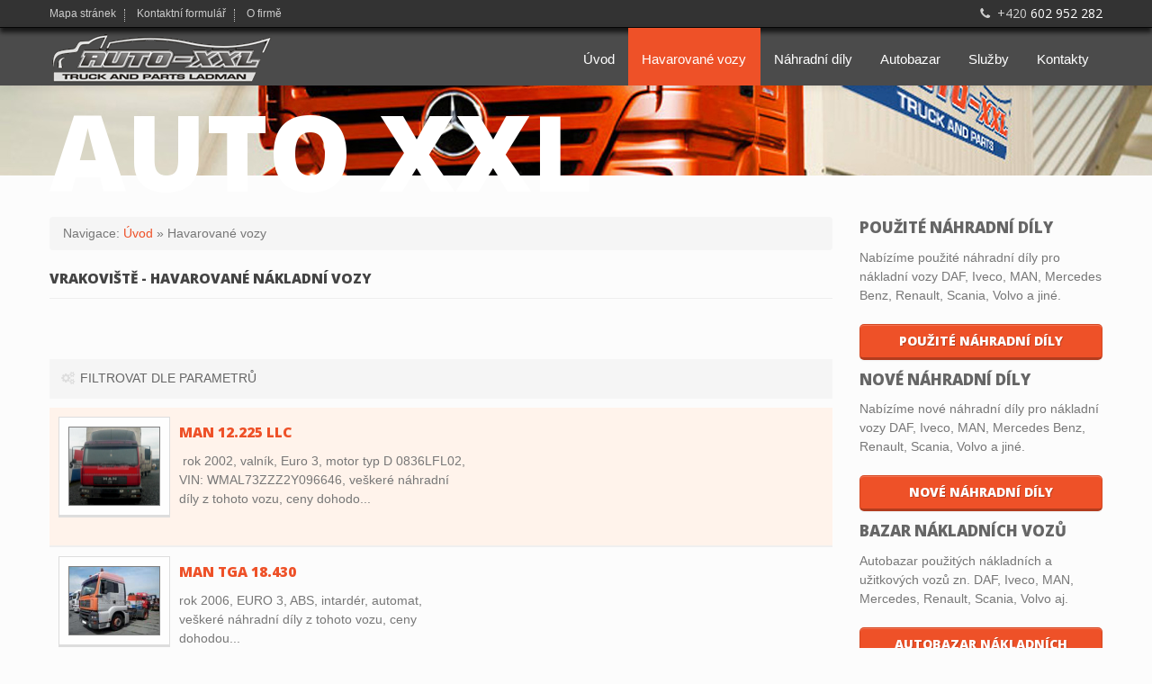

--- FILE ---
content_type: text/html; charset=utf-8
request_url: https://www.auto-xxl.cz/havarovane-vozy/?f%5Bkar%5D=&f%5Bznacka%5D=man
body_size: 21759
content:
<!DOCTYPE html>
<!--[if lt IE 7 ]><html class="ie ie6" lang="en"> <![endif]-->
<!--[if IE 7 ]><html class="ie ie7" lang="en"> <![endif]-->
<!--[if IE 8 ]><html class="ie ie8" lang="en"> <![endif]-->
<!--[if (gte IE 9)|!(IE)]><!-->
<html lang="cs">
<!--<![endif]-->
<head>
<meta charset="utf-8">
<title>Vrakoviště - havarované nákladní vozy - AUTO-XXL</title>
<base href="https://www.auto-xxl.cz/" />
<meta http-equiv="Content-Type" content="text/html; charset=utf-8" />
<meta name="keywords" content="AUTO-XXL, havarované nákladní vozy, vrakoviště nákladních vozů, autobazar" />
<meta name="description" content="AUTO-XXL, havarované nákladní vozy, vrakoviště nákladních vozů, autobaza" />
<meta name="robots" content="INDEX,FOLLOW" />
<meta name="author" content="IceStudio.cz" />
<meta name="geo.country" content="CZ" />
<script type="text/javascript" src="https://ajax.googleapis.com/ajax/libs/jquery/1.8.2/jquery.min.js"></script>
<script type="text/javascript" >

$("document").ready(function($){
	var pnav = $('.preHeader');	
        var fnav = $('.navbar-inner');
	$(window).scroll(function () {
		if ($(this).scrollTop() > 100) {
			pnav.addClass("p-nav");
                        fnav.addClass("f-nav");
		} else {
			pnav.removeClass("p-nav");
			fnav.removeClass("f-nav");
		}
	});
});

</script>
<script src="uploads/IceRes/js-plugin/noUiSlider/jquery.nouislider.all.min.js"></script>
<script>
$('#myTab a').click(function (e) {
  e.preventDefault();
  $(this).tab('show');
})
</script>
<meta name="viewport" content="width=device-width, initial-scale=1, maximum-scale=1">
<link type="text/css" rel="stylesheet" href="https://www.auto-xxl.cz/uploads/IceRes/bootstrap/css/bootstrap.min.css">
<link href="https://fonts.googleapis.com/css?family=Open+Sans:400,300,800&amp;subset=latin,latin-ext" rel="stylesheet" type="text/css">
<link rel="stylesheet" type="text/css" href="https://www.auto-xxl.cz/uploads/IceRes/js-plugin/rs-plugin/css/settings.css" media="screen" />
<link type="text/css" rel="stylesheet" href="https://www.auto-xxl.cz/uploads/IceRes/font-icons/custom-icons/css/custom-icons.css">
<link type="text/css" rel="stylesheet" href="https://www.auto-xxl.cz/uploads/IceRes/font-icons/custom-icons/css/custom-icons-ie7.css">
<link type="text/css" rel="stylesheet" href="https://www.auto-xxl.cz/uploads/IceRes/css/layout.css">
<link type="text/css" id="colors" rel="stylesheet" href="https://www.auto-xxl.cz/uploads/IceRes/css/orange.css">
<!--[if lt IE 9]><script src="https://html5shim.googlecode.com/svn/trunk/html5.js"></script> <![endif]-->
<script src="https://www.auto-xxl.cz/uploads/IceRes/js/modernizr-2.6.1.min.js"></script>
<link rel="stylesheet" type="text/css" href="https://www.auto-xxl.cz/tmp/cache/stylesheet_combined_81582d5bc9767d1107dc0fab356dac0f.css" media="screen" />
<link rel="stylesheet" type="text/css" href="https://www.auto-xxl.cz/tmp/cache/stylesheet_combined_904f86ea44961efbd859890ce9821929.css" />

</head><body>
<!-- globalWrapper -->
<div id="globalWrapper">
  <!-- header -->
  <header id="mainHeader" class="clearfix">
    <h1>AUTO-XXL - Vrakoviště - havarované nákladní vozy</h1>
    <div class="navbar navbar-fixed-top quickMenu">
      <div class="navbar-inner preHeader">
        <div class="container">
          <div class="row-fluid">
            <div class="span6 clearfix">
              <ul class="quickMenu">
                <li><a href="mapa-stranek/" class="linkLeft">Mapa stránek</a></li>
                <li><a href="kontakty/">Kontaktní formulář</a></li>
                <li><a href="o-firme/">O firmě</a></li>
              </ul>
            </div>
            <div class="span6 clearfix telefon">
<a class="mobileCall" href="tel:+420602952282"><span><i class="icon-phone"></i> +420</span> 602 952 282</a>
            </div>
          </div>
        </div>
      </div>
    </div>
    <div class="navbar navbar-fixed-top mainNav">
      <div class="navbar-inner">
        <div class="container"> <a href="https://www.auto-xxl.cz" class="brand"><img src="https://www.auto-xxl.cz/uploads/IceRes/images/logo.png" alt="AUTO-XXL"/></a>
<div class="visible-phone"><a href="tel:+420602952282"><i class="icon-phone"></i></a></div>
          <nav id="mainMenu">
            <ul><li><a href='https://www.auto-xxl.cz/'>Úvod</a></li><li><a href='https://www.auto-xxl.cz/havarovane-vozy' class='active'>Havarované vozy</a></li><li><a href='https://www.auto-xxl.cz/nahradni-dily'>Náhradní díly</a></li><li><a href='https://www.auto-xxl.cz/autobazar'>Autobazar</a></li><li><a href='https://www.auto-xxl.cz/sluzby'>Služby</a></li><li><a href='https://www.auto-xxl.cz/kontakty'>Kontakty</a></li></ul>
          </nav>
        </div>
      </div>
    </div>
  </header>
  <section  id="staticBanner">
      <div class="container">
        <div class="row">
<div class="span12 bgHeader">
<h2 class="headerQuote" id="fittext1">Auto XXL</h2>
        </div>        
</div>
    </div>
  </section>
<!-- header -->
<!-- start content -->
    <section id="pageContent">
      <div class="container">
        <div class="row">
          <!-- parags -->
          <div class="span9">
            <section>
             <div class="breadcrumb">
               Navigace: <a href="https://www.auto-xxl.cz/" title="Úvod">Úvod</a> &raquo; <span class="lastitem">Havarované vozy</span>
             </div>
             <div id="content">
                               <h2>Vrakoviště - havarované nákladní vozy</h2>
                               <p>﻿﻿<div class="accordion-group product-filter"> 
<div class="accordion-heading"><a class="accordion-toggle" href="#product-filter" data-toggle="collapse" data-parent="#accordion2"><i class="icon-cog-alt"></i> Filtrovat dle parametrů</a></div>
<div id="product-filter" class="accordion-body collapse">
<div class="accordion-inner">
<form method="get">

<div class="row2">
	
    <div class='span3'><strong>Karoserie</strong><br/>
		<select name="f[kar]">
<option value="" selected="selected"></option>
<option value="tahac_navesu">Tahač</option>
<option value="valnik">Valník</option>
<option value="skrin">Skříň</option>
<option value="nosic_kontejneru">Nosič kontejnerů</option>
<option value="naves">Návěs</option>
<option value="prives">Přívěs</option>
<option value="dodavka">Dodávka</option>
<option value="Ostatni">Ostatní</option>
</select>

    </div>		
	
    <div class='span3'><strong>Značka</strong><br/>
		<select name="f[znacka]">
<option value=""></option>
<option value="daf">DAF</option>
<option value="iveco">IVECO</option>
<option value="man" selected="selected">MAN</option>
<option value="mb">Mercedes Benz</option>
<option value="scania">Scania</option>
<option value="renault">Renault</option>
<option value="volvo">Volvo</option>
<option value="ostatni">Ostatní</option>
</select>

    </div>	
	
    <div class='span3'><strong>Název</strong><br/>
       <input type="text" name="f[nazev]" value=""/>
    </div>	

</div>

<div class="row2">
	<div class='span3'>
		<strong>Rok výroby</strong>: <span id="f-rv-l"></span> : <span id="f-rv-u"></span><br/>
		<div class="showHTML">
			<div class="Actual">
				<div id="f-rv"></div>
			</div>
		</div>
		<input type="hidden" name="f[rv][l]" id="f-rv-il" value="" />
		<input type="hidden" name="f[rv][u]" id="f-rv-iu" value="" />
	</div>
	<div class="span5 last"><input type="submit" class="btn" value="Filtruj"/> <a href="/havarovane-vozy/" class="btn disabled"><i class="icon-cancel-circle"></i> Zrušit filtr</a></div>

</div>

</div>


<script>
$("#f-rv").noUiSlider({
	start: [1999,2013],
	range: {
		'min': 1999,
		'max': 2013
	},
	connect: true,
        step: 1,
	format: wNumb({decimals: 0})
});
$("#f-rv").Link('lower').to($("#f-rv-l"), "text");
$("#f-rv").Link('upper').to($("#f-rv-u"), "text");
$("#f-rv").Link('lower').to($("#f-rv-il"));
$("#f-rv").Link('upper').to($("#f-rv-iu"));

</script>

</form>

</div>
</div>
<div class="vozidla">
	<div class="row1"  style="width:100%;">
		<div class="vozidla-img imgWrapper">
			<a href="https://www.auto-xxl.cz/havarovane-vozy/man-12-225-llc-83/" title="MAN 12.225 LLC"><img src="https://www.auto-xxl.cz/uploads/havarovanevozy/83.jpg" width="100" alt="MAN 12.225 LLC"/></a>
		</div>
		<div class="vozidla-popis">
			<h2><a href="https://www.auto-xxl.cz/havarovane-vozy/man-12-225-llc-83/" title="MAN 12.225 LLC">MAN 12.225 LLC</a></h2>
			<p> rok 2002, valník, Euro 3, motor typ D 0836LFL02, VIN: WMAL73ZZZ2Y096646, veškeré náhradní díly z tohoto vozu, ceny dohodo...</p>
		</div>
		<div class="cena vozidla-cena">
								</div>	
	</div>
	<div class="row2"  style="width:100%;">
		<div class="vozidla-img imgWrapper">
			<a href="https://www.auto-xxl.cz/havarovane-vozy/man-tga-18-430-137/" title="MAN TGA 18.430"><img src="https://www.auto-xxl.cz/uploads/havarovanevozy/137.jpg" width="100" alt="MAN TGA 18.430"/></a>
		</div>
		<div class="vozidla-popis">
			<h2><a href="https://www.auto-xxl.cz/havarovane-vozy/man-tga-18-430-137/" title="MAN TGA 18.430">MAN TGA 18.430</a></h2>
			<p>rok 2006, EURO 3, ABS, intardér, automat, veškeré náhradní díly z tohoto vozu, ceny dohodou...</p>
		</div>
		<div class="cena vozidla-cena">
								</div>	
	</div>
	<div class="row1"  style="width:100%;">
		<div class="vozidla-img imgWrapper">
			<a href="https://www.auto-xxl.cz/havarovane-vozy/man-tga-18-430-135/" title="MAN TGA 18.430"><img src="https://www.auto-xxl.cz/uploads/havarovanevozy/135.jpg" width="100" alt="MAN TGA 18.430"/></a>
		</div>
		<div class="vozidla-popis">
			<h2><a href="https://www.auto-xxl.cz/havarovane-vozy/man-tga-18-430-135/" title="MAN TGA 18.430">MAN TGA 18.430</a></h2>
			<p>rok 2005, EURO 3, manuální převodovka, intardér, hydraulika, veškeré náhradní díly z tohoto vozu, ceny dohodou...</p>
		</div>
		<div class="cena vozidla-cena">
								</div>	
	</div>
	<div class="row2"  style="width:100%;">
		<div class="vozidla-img imgWrapper">
			<a href="https://www.auto-xxl.cz/havarovane-vozy/man-tga-18-430-136/" title="MAN TGA 18.430"><img src="https://www.auto-xxl.cz/uploads/havarovanevozy/136.jpg" width="100" alt="MAN TGA 18.430"/></a>
		</div>
		<div class="vozidla-popis">
			<h2><a href="https://www.auto-xxl.cz/havarovane-vozy/man-tga-18-430-136/" title="MAN TGA 18.430">MAN TGA 18.430</a></h2>
			<p>rok 2006, EURO 3, veškeré náhradní díly z tohoto vozu, ceny dohodou...</p>
		</div>
		<div class="cena vozidla-cena">
								</div>	
	</div>
	<div class="row1"  style="width:100%;">
		<div class="vozidla-img imgWrapper">
			<a href="https://www.auto-xxl.cz/havarovane-vozy/man-tga-18-430-153/" title="MAN Tga 18.430"><img src="https://www.auto-xxl.cz/uploads/havarovanevozy/153.jpg" width="100" alt="MAN Tga 18.430"/></a>
		</div>
		<div class="vozidla-popis">
			<h2><a href="https://www.auto-xxl.cz/havarovane-vozy/man-tga-18-430-153/" title="MAN Tga 18.430">MAN Tga 18.430</a></h2>
			<p>MAN Tga 18.430, automat, r.v. 2006, motor D20...</p>
		</div>
		<div class="cena vozidla-cena">
								</div>	
	</div>
	<div class="row2"  style="width:100%;">
		<div class="vozidla-img imgWrapper">
			<a href="https://www.auto-xxl.cz/havarovane-vozy/man-tga-26-530-99/" title="MAN TGA 26.530"><img src="https://www.auto-xxl.cz/uploads/havarovanevozy/99.jpg" width="100" alt="MAN TGA 26.530"/></a>
		</div>
		<div class="vozidla-popis">
			<h2><a href="https://www.auto-xxl.cz/havarovane-vozy/man-tga-26-530-99/" title="MAN TGA 26.530">MAN TGA 26.530</a></h2>
			<p>rok 2004, motor Common Rail, manuální řazení, motor OK, hydraulika, nezávislá klima, veškeré náhradní díly z tohoto vozu, ...</p>
		</div>
		<div class="cena vozidla-cena">
								</div>	
	</div>
	<div class="row1"  style="width:100%;">
		<div class="vozidla-img imgWrapper">
			<a href="https://www.auto-xxl.cz/havarovane-vozy/man-tga-26-533-6x2-139/" title="MAN TGA 26.533 6x2"><img src="https://www.auto-xxl.cz/uploads/havarovanevozy/139.jpg" width="100" alt="MAN TGA 26.533 6x2"/></a>
		</div>
		<div class="vozidla-popis">
			<h2><a href="https://www.auto-xxl.cz/havarovane-vozy/man-tga-26-533-6x2-139/" title="MAN TGA 26.533 6x2">MAN TGA 26.533 6x2</a></h2>
			<p>rok 2005, EURO 3, ABS, hydraulika, manuální převodovka, veškeré náhradní díly z tohoto vozu, ceny dohodou...</p>
		</div>
		<div class="cena vozidla-cena">
								</div>	
	</div>
	<div class="row2"  style="width:100%;">
		<div class="vozidla-img imgWrapper">
			<a href="https://www.auto-xxl.cz/havarovane-vozy/man-tgl-155/" title="MAN TGL"><img src="https://www.auto-xxl.cz/uploads/havarovanevozy/155.jpg" width="100" alt="MAN TGL"/></a>
		</div>
		<div class="vozidla-popis">
			<h2><a href="https://www.auto-xxl.cz/havarovane-vozy/man-tgl-155/" title="MAN TGL">MAN TGL</a></h2>
			<p>Man Tgl 12.220, r.v. 2013, EURO 5, valník, motor 6ti válec, převodovka automat, motor ko. Náhradní díly z tohoto vozu....</p>
		</div>
		<div class="cena vozidla-cena">
								</div>	
	</div>
	<div class="row1"  style="width:100%;">
		<div class="vozidla-img imgWrapper">
			<a href="https://www.auto-xxl.cz/havarovane-vozy/man-tgx-18-440-lowdeck-96/" title="MAN TGX 18.440 Lowdeck"><img src="https://www.auto-xxl.cz/uploads/havarovanevozy/96.jpg" width="100" alt="MAN TGX 18.440 Lowdeck"/></a>
		</div>
		<div class="vozidla-popis">
			<h2><a href="https://www.auto-xxl.cz/havarovane-vozy/man-tgx-18-440-lowdeck-96/" title="MAN TGX 18.440 Lowdeck">MAN TGX 18.440 Lowdeck</a></h2>
			<p>rok výroby 2009, Euro 5, manuální řazení, kabina XXL, intardér, nové zadní pneu FULDA - rozměr 295/60 R22,5 veškeré náhrad...</p>
		</div>
		<div class="cena vozidla-cena">
								</div>	
	</div>
	<div class="row2"  style="width:100%;">
		<div class="vozidla-img imgWrapper">
			<a href="https://www.auto-xxl.cz/havarovane-vozy/man-tgx-18-440-xlx-138/" title="MAN TGX 18.440 XLX"><img src="https://www.auto-xxl.cz/uploads/havarovanevozy/138.jpg" width="100" alt="MAN TGX 18.440 XLX"/></a>
		</div>
		<div class="vozidla-popis">
			<h2><a href="https://www.auto-xxl.cz/havarovane-vozy/man-tgx-18-440-xlx-138/" title="MAN TGX 18.440 XLX">MAN TGX 18.440 XLX</a></h2>
			<p>rok 2010, EURO 5, automat, lednice, veškeré náhradní díly z tohoto vozu, ceny dohodou...</p>
		</div>
		<div class="cena vozidla-cena">
								</div>	
	</div>
</div>
</p>
<p> </p>
<p><span style="font-size: small;"><strong> </strong></span></p>
<p><span style="font-size: small;"> </span></p>             </div>
            </section>
          </div>

          <div class="span3">
            <aside id="sidebar" >
               <div class="text_widget sidebar">
<div>
<h3>Použité náhradní díly</h3>
<p>Nabízíme použité náhradní díly pro nákladní vozy DAF, Iveco, MAN, Mercedes Benz, Renault, Scania, Volvo a jiné.</p>
<a class="btn btn-block" title="Použité náhradní díly na nákladní vozy" href="products/cat/cz/pouzite-nahradni-dily-1/">Použité náhradní díly</a></div>
<div>
<h3>Nové náhradní díly</h3>
<p>Nabízíme nové náhradní díly pro nákladní vozy DAF, Iveco, MAN, Mercedes Benz, Renault, Scania, Volvo a jiné.</p>
<a class="btn btn-block" title="Nové náhradní díly na nákladní vozy" href="products/cat/cz/nove-nahradni-dily-3/">Nové náhradní díly</a></div>
<div>
<h3>Bazar nákladních vozů</h3>
<p>Autobazar použitých nákladních a užitkových vozů zn. DAF, Iveco, MAN, Mercedes, Renault, Scania, Volvo aj.</p>
<a class="btn btn-block" title="Autobazar nákladních vozů" href="autobazar/">Autobazar nákladních vozů</a></div>
<div>
<h3>Služby</h3>
<p>Zprostředkování leasingu a pojištění. Výkup havarovaných i jinak poškozených nákladních vozidel, komise.</p>
<a class="btn btn-block" title="Služby" href="sluzby/">Služby</a></div>
</div>
            </aside>
          </div>
      </div>   
   </div>
</section>
<!-- social buttons -->
<section class="slice color2 social">
<div class="container">
<div class="row">

<div class="span12">
<!-- AddThis Button BEGIN -->
<div class="addthis_toolbox addthis_default_style addthis_32x32_style">
<a class="addthis_button_preferred_1"></a>
<a class="addthis_button_preferred_2"></a>
<a class="addthis_button_preferred_3"></a>
<a class="addthis_button_preferred_4"></a>
<a class="addthis_button_compact"></a>
<a class="addthis_counter addthis_bubble_style"></a>
</div>
<script type="text/javascript">
var addthis_config = {"data_track_addressbar":false};</script>
<script type="text/javascript" src="//s7.addthis.com/js/300/addthis_widget.js#pubid=ra-50b8bcb644b72ebd">
</script>
<!-- AddThis Button END -->
</div>
</div>
</div>
</section>
<!-- footer -->
  <footer>
    <section id="mainFooter">
      <div id="backToTop">
        <div class="container" ><a href="#" class="iconWrapper"><i class="icon-up-open"></i></a></div>
      </div>
      <div class="container" id="footer">
        <div class="row">
          <div class="span6 testimonialWidget"> 
          <div class="footermenu"><ul class='cf'><li><a href='https://www.auto-xxl.cz/havarovane-vozy' class='current'>Havarované vozy</a></li><li><a href='https://www.auto-xxl.cz/nahradni-dily'>Náhradní díly</a></li><li><a href='https://www.auto-xxl.cz/autobazar'>Autobazar</a></li><li><a href='https://www.auto-xxl.cz/sluzby'>Služby</a></li><li><a href='https://www.auto-xxl.cz/kontakty'>Kontakty</a></li></ul></div>
<p>
            <img src="https://www.auto-xxl.cz/uploads/IceRes/images/logo-footer.png" alt="www.auto-xxl.cz" /><br/>Copyright © auto-xxl.cz 2015 | Created by <a href="http://www.icestudio.cz" title="Tvorba webových stránek Kolín">IceStudio</a><br/><a href="https://www.auto-xxl.cz/havarovane-vozy/?f%5Bkar%5D=&f%5Bznacka%5D=daf" title="Vrakoviště DAF">Vrakoviště DAF</a>, <a href="https://www.auto-xxl.cz/havarovane-vozy/?f%5Bkar%5D=&f%5Bznacka%5D=iveco" title="Vrakoviště Iveco">Vrakoviště Iveco</a>, <a href="https://www.auto-xxl.cz/havarovane-vozy/?f%5Bkar%5D=&f%5Bznacka%5D=man" title="Vrakoviště MAN">Vrakoviště MAN</a>, <a href="https://www.auto-xxl.cz/havarovane-vozy/?f%5Bkar%5D=&f%5Bznacka%5D=mb" title="Vrakoviště Mercedes Benz">Vrakoviště Mercedes Benz</a>, <a href="https://www.auto-xxl.cz/havarovane-vozy/?f%5Bkar%5D=&f%5Bznacka%5D=renault" title="Vrakoviště Renault">Vrakoviště Renault</a>, <a href="https://www.auto-xxl.cz/havarovane-vozy/?f%5Bkar%5D=&f%5Bznacka%5D=scania" title="Vrakoviště Scania">Vrakoviště Scania</a>, <a href="https://www.auto-xxl.cz/havarovane-vozy/?f%5Bkar%5D=&f%5Bznacka%5D=volvo" title="Vrakoviště Volvo">Vrakoviště Volvo</a></p>
          </div>
          <div class="span3">
            <h3>Autobazar a Vrakoviště</h3>
            <p>Prodej nových i použitých náhradních dílů. Výkup havarovaných i jinak poškozených nákladních vozů všech značek. Nabízíme výkup nákladních vozů v hotovosti, protiúčet, komisní prodej, zprostředkování leasingu. Přečtěte si o výkupu automobilů.</p>
          </div>
          <div class="span3 contactWidget">
            <h3>Rychlý kontakt</h3>
            <address>
            <strong>Auto XXL s.r.o.</strong>
            <p> <i class="icon-location"></i>Vrakoviště: Bývalý areál JZD      

280 02, Poboří<br /> 
              <i class="icon-phone"></i>602 952 282 | 
              <i class="icon-mail-alt"></i><a href="mailto:info@tirauto.cz">info@tirauto.cz</a> </p>
            </address>
          </div>
        </div>
      </div>
    </section>
  </footer>
<!-- End footer -->
</div>
<!-- end content -->
<script type="text/javascript" src="https://www.auto-xxl.cz/uploads/IceRes/js-plugin/respond/respond.min.js"></script>
<script type="text/javascript" src="https://www.auto-xxl.cz/uploads/IceRes/js-plugin/jquery-ui/jquery-ui-1.8.23.custom.min.js"></script>
<!-- third party plugins  -->
<script type="text/javascript" src="https://www.auto-xxl.cz/uploads/IceRes/bootstrap/js/bootstrap.js"></script>
<script type="text/javascript" src="https://www.auto-xxl.cz/uploads/IceRes/bootstrap/js/bootstrap-carousel-ie.js"></script>
<script type="text/javascript" src="https://www.auto-xxl.cz/uploads/IceRes/js-plugin/pretty-photo/js/jquery.prettyPhoto.js"></script>
<script type="text/javascript" src="https://www.auto-xxl.cz/uploads/IceRes/js-plugin/hoverdir/jquery.hoverdir.js"></script>
<script type="text/javascript" src="https://www.auto-xxl.cz/uploads/IceRes/js-plugin/neko-contact-ajax-plugin/js/jquery.form.js"></script>
<script type="text/javascript" src="https://www.auto-xxl.cz/uploads/IceRes/js-plugin/easing/jquery.easing.1.3.js"></script>
<!-- jQuery Revolution Slider  -->
<script type="text/javascript" src="https://www.auto-xxl.cz/uploads/IceRes/js-plugin/rs-plugin/js/jquery.themepunch.plugins.min.js"></script>
<script type="text/javascript" src="https://www.auto-xxl.cz/uploads/IceRes/js-plugin/rs-plugin/js/jquery.themepunch.revolution.min.js"></script>
<!-- Custom  -->
<script type="text/javascript" src="https://www.auto-xxl.cz/uploads/IceRes/js/custom.js"></script>


<script>

  (function(i,s,o,g,r,a,m){i['GoogleAnalyticsObject']=r;i[r]=i[r]||function(){
  (i[r].q=i[r].q||[]).push(arguments)},i[r].l=1*new Date();a=s.createElement(o),
  m=s.getElementsByTagName(o)[0];a.async=1;a.src=g;m.parentNode.insertBefore(a,m)
  })(window,document,'script','//www.google-analytics.com/analytics.js','ga');
  ga('create', 'UA-3977463-29', 'auto');
  ga('send', 'pageview');

</script>
<script type="text/javascript" src="https://www.auto-xxl.cz/uploads/IceRes/js-plugin/fittext/jquery.fittext.js"></script>
<script type="text/javascript">
   $("#fittext1").fitText();
</script>

</body>
</html>


--- FILE ---
content_type: text/css
request_url: https://www.auto-xxl.cz/uploads/IceRes/font-icons/custom-icons/css/custom-icons.css
body_size: 3221
content:
@charset "UTF-8";@font-face {  font-family: 'custom-icons';  src: url("../font/custom-icons.eot?42662965");  src: url("../font/custom-icons.eot?42662965#iefix") format('embedded-opentype'), url("../font/custom-icons.woff?42662965") format('woff'), url("../font/custom-icons.ttf?42662965") format('truetype'), url("../font/custom-icons.svg?42662965#custom-icons") format('svg');  font-weight: normal;  font-style: normal;}/* Chrome hack: SVG is rendered more smooth in Windozze. 100% magic, uncomment if you need it. *//* Note, that will break hinting! In other OS-es font will be not as sharp as it could be *//*@media screen and (-webkit-min-device-pixel-ratio:0) {  @font-face {    font-family: 'custom-icons';    src: url('../font/custom-icons.svg?42662965#custom-icons') format('svg');  }}*/[class^="icon-"]:before,[class*=" icon-"]:before {  font-family: 'custom-icons';  font-style: normal;  font-weight: normal;  speak: none;  display: inline-block;  text-decoration: inherit;  width: 1em;  margin-right: 0.2em;  text-align: center;/* opacity .8 *//* For safety - reset parent styles, that can break glyph codes*/  font-variant: normal;  text-transform: none;/* fix buttons height, for twitter bootstrap */  line-height: 1em;/* Animation center compensation - magrins should be symmetric *//* remove if not needed */  margin-left: 0.2em;/* you can be more comfortable with increased icons size *//* font-size: 120%; *//* Uncomment for 3D effect *//* text-shadow: 1px 1px 1px rgba(127, 127, 127, 0.3); */}.icon-plus:before { content: '\2b'; } /* '+' */.icon-minus:before { content: '\2d'; } /* '-' */.icon-left:before { content: '\2190'; } /* '←' */.icon-up:before { content: '\2191'; } /* '↑' */.icon-right:before { content: '\2192'; } /* '→' */.icon-down:before { content: '\2193'; } /* '↓' */.icon-home:before { content: '\2302'; } /* '⌂' */.icon-pause:before { content: '\2389'; } /* '⎉' */.icon-fast-fw:before { content: '\23e9'; } /* '⏩' */.icon-fast-bw:before { content: '\23ea'; } /* '⏪' */.icon-to-end:before { content: '\23ed'; } /* '⏭' */.icon-to-start:before { content: '\23ee'; } /* '⏮' */.icon-stop:before { content: '\25aa'; } /* '▪' */.icon-up-dir:before { content: '\25b4'; } /* '▴' */.icon-play:before { content: '\25b6'; } /* '▶' */.icon-right-dir:before { content: '\25b8'; } /* '▸' */.icon-down-dir:before { content: '\25be'; } /* '▾' */.icon-left-dir:before { content: '\25c2'; } /* '◂' */.icon-cloud:before { content: '\2601'; } /* '☁' */.icon-umbrella:before { content: '\2602'; } /* '☂' */.icon-star:before { content: '\2605'; } /* '★' */.icon-star-empty:before { content: '\2606'; } /* '☆' */.icon-check:before { content: '\2611'; } /* '☑' */.icon-left-hand:before { content: '\261c'; } /* '☜' */.icon-up-hand:before { content: '\261d'; } /* '☝' */.icon-right-hand:before { content: '\261e'; } /* '☞' */.icon-down-hand:before { content: '\261f'; } /* '☟' */.icon-th-list:before { content: '\2630'; } /* '☰' */.icon-heart-empty:before { content: '\2661'; } /* '♡' */.icon-heart:before { content: '\2665'; } /* '♥' */.icon-music:before { content: '\266b'; } /* '♫' */.icon-th:before { content: '\268f'; } /* '⚏' */.icon-flag:before { content: '\2691'; } /* '⚑' */.icon-cog:before { content: '\2699'; } /* '⚙' */.icon-attention:before { content: '\26a0'; } /* '⚠' */.icon-flash:before { content: '\26a1'; } /* '⚡' */.icon-cog-alt:before { content: '\26ef'; } /* '⛯' */.icon-scissors:before { content: '\2702'; } /* '✂' */.icon-flight:before { content: '\2708'; } /* '✈' */.icon-mail:before { content: '\2709'; } /* '✉' */.icon-edit:before { content: '\270d'; } /* '✍' */.icon-pencil:before { content: '\270e'; } /* '✎' */.icon-ok:before { content: '\2713'; } /* '✓' */.icon-ok-circle:before { content: '\2714'; } /* '✔' */.icon-cancel:before { content: '\2715'; } /* '✕' */.icon-cancel-circle:before { content: '\2716'; } /* '✖' */.icon-asterisk:before { content: '\2731'; } /* '✱' */.icon-attention-circle:before { content: '\2757'; } /* '❗' */.icon-quote-left:before { content: '\275d'; } /* '❝' */.icon-quote-right:before { content: '\275e'; } /* '❞' */.icon-plus-circle:before { content: '\2795'; } /* '➕' */.icon-minus-circle:before { content: '\2796'; } /* '➖' */.icon-forward:before { content: '\27a6'; } /* '➦' */.icon-ccw:before { content: '\27f2'; } /* '⟲' */.icon-cw:before { content: '\27f3'; } /* '⟳' */.icon-resize-vertical:before { content: '\2b0c'; } /* '⬌' */.icon-resize-horizontal:before { content: '\2b0d'; } /* '⬍' */.icon-eject:before { content: '\2ecf'; } /* '⻏' */.icon-left-circle:before { content: '\e4a1'; } /* '' */.icon-right-circle:before { content: '\e4a2'; } /* '' */.icon-up-circle:before { content: '\e4a3'; } /* '' */.icon-down-circle:before { content: '\e4a4'; } /* '' */.icon-star-half:before { content: '\e701'; } /* '' */.icon-ok-circle2:before { content: '\e702'; } /* '' */.icon-cancel-circle2:before { content: '\e703'; } /* '' */.icon-help-circle:before { content: '\e704'; } /* '' */.icon-info-circle:before { content: '\e705'; } /* '' */.icon-th-large:before { content: '\e708'; } /* '' */.icon-eye:before { content: '\e70a'; } /* '' */.icon-eye-off:before { content: '\e70b'; } /* '' */.icon-tag:before { content: '\e70c'; } /* '' */.icon-tag-1:before { content: '\e801'; } /* '' */.icon-tags:before { content: '\e70d'; } /* '' */.icon-camera-alt:before { content: '\e70f'; } /* '' */.icon-export:before { content: '\e715'; } /* '' */.icon-print:before { content: '\e716'; } /* '' */.icon-retweet:before { content: '\e717'; } /* '' */.icon-comment:before { content: '\e718'; } /* '' */.icon-comment-1:before { content: '\e803'; } /* '' */.icon-chat-1:before { content: '\e720'; } /* '' */.icon-location:before { content: '\e724'; } /* '' */.icon-trash:before { content: '\e729'; } /* '' */.icon-rss:before { content: '\e73a'; } /* '' */.icon-basket:before { content: '\e73d'; } /* '' */.icon-login:before { content: '\e740'; } /* '' */.icon-logout:before { content: '\e741'; } /* '' */.icon-resize-full:before { content: '\e744'; } /* '' */.icon-resize-small:before { content: '\e746'; } /* '' */.icon-zoom-in:before { content: '\e750'; } /* '' */.icon-zoom-out:before { content: '\e751'; } /* '' */.icon-down-circle2:before { content: '\e758'; } /* '' */.icon-up-circle2:before { content: '\e75b'; } /* '' */.icon-down-open:before { content: '\e75c'; } /* '' */.icon-left-open:before { content: '\e75d'; } /* '' */.icon-right-open:before { content: '\e75e'; } /* '' */.icon-up-open:before { content: '\e75f'; } /* '' */.icon-arrows-cw:before { content: '\e760'; } /* '' */.icon-left-open-mini:before { content: '\e804'; } /* '' */.icon-play-circle2:before { content: '\e761'; } /* '' */.icon-right-open-mini:before { content: '\e805'; } /* '' */.icon-to-end-alt:before { content: '\e762'; } /* '' */.icon-to-start-alt:before { content: '\e763'; } /* '' */.icon-left-open-big:before { content: '\e765'; } /* '' */.icon-right-open-big:before { content: '\e766'; } /* '' */.icon-inbox:before { content: '\e777'; } /* '' */.icon-font:before { content: '\e779'; } /* '' */.icon-bold:before { content: '\e77a'; } /* '' */.icon-italic:before { content: '\e77b'; } /* '' */.icon-text-height:before { content: '\e77c'; } /* '' */.icon-text-width:before { content: '\e77d'; } /* '' */.icon-align-left:before { content: '\e77e'; } /* '' */.icon-align-center:before { content: '\e77f'; } /* '' */.icon-align-right:before { content: '\e780'; } /* '' */.icon-align-justify:before { content: '\e781'; } /* '' */.icon-list:before { content: '\e782'; } /* '' */.icon-indent-left:before { content: '\e783'; } /* '' */.icon-indent-right:before { content: '\e784'; } /* '' */.icon-off:before { content: '\e78e'; } /* '' */.icon-road:before { content: '\e78f'; } /* '' */.icon-list-alt:before { content: '\e790'; } /* '' */.icon-qrcode:before { content: '\e791'; } /* '' */.icon-barcode:before { content: '\e792'; } /* '' */.icon-ajust:before { content: '\e793'; } /* '' */.icon-tint:before { content: '\e794'; } /* '' */.icon-magnet:before { content: '\e7a1'; } /* '' */.icon-move:before { content: '\f047'; } /* '' */.icon-link-ext:before { content: '\f08e'; } /* '' */.icon-check-empty:before { content: '\f096'; } /* '' */.icon-bookmark-empty:before { content: '\f097'; } /* '' */.icon-phone-squared:before { content: '\f098'; } /* '' */.icon-twitter:before { content: '\f099'; } /* '' */.icon-rss-1:before { content: '\f09e'; } /* '' */.icon-hdd:before { content: '\f0a0'; } /* '' */.icon-certificate:before { content: '\f0a3'; } /* '' */.icon-left-circled:before { content: '\f0a8'; } /* '' */.icon-right-circled:before { content: '\f0a9'; } /* '' */.icon-up-circled:before { content: '\f0aa'; } /* '' */.icon-down-circled:before { content: '\f0ab'; } /* '' */.icon-tasks:before { content: '\f0ae'; } /* '' */.icon-filter:before { content: '\f0b0'; } /* '' */.icon-resize-full-alt:before { content: '\f0b2'; } /* '' */.icon-beaker:before { content: '\f0c3'; } /* '' */.icon-docs:before { content: '\f0c5'; } /* '' */.icon-blank:before { content: '\f0c8'; } /* '' */.icon-menu:before { content: '\f0c9'; } /* '' */.icon-list-bullet:before { content: '\f0ca'; } /* '' */.icon-list-numbered:before { content: '\f0cb'; } /* '' */.icon-strike:before { content: '\f0cc'; } /* '' */.icon-underline:before { content: '\f0cd'; } /* '' */.icon-table:before { content: '\f0ce'; } /* '' */.icon-magic:before { content: '\f0d0'; } /* '' */.icon-pinterest-circled:before { content: '\f0d2'; } /* '' */.icon-gplus:before { content: '\f0d5'; } /* '' */.icon-money:before { content: '\f0d6'; } /* '' */.icon-columns:before { content: '\f0db'; } /* '' */.icon-sort:before { content: '\f0dc'; } /* '' */.icon-sort-down:before { content: '\f0dd'; } /* '' */.icon-sort-up:before { content: '\f0de'; } /* '' */.icon-mail-alt:before { content: '\f0e0'; } /* '' */.icon-gauge:before { content: '\f0e4'; } /* '' */.icon-comment-2:before { content: '\f0e5'; } /* '' */.icon-chat:before { content: '\f0e6'; } /* '' */.icon-sitemap:before { content: '\f0e8'; } /* '' */.icon-paste:before { content: '\f0ea'; } /* '' */.icon-mobile:before { content: '\f10b'; } /* '' */.icon-facebook:before { content: '\f300'; } /* '' */.icon-twitter-bird:before { content: '\f303'; } /* '' */.icon-icq:before { content: '\f304'; } /* '' */.icon-yandex:before { content: '\f305'; } /* '' */.icon-github:before { content: '\f308'; } /* '' */.icon-skype:before { content: '\f30b'; } /* '' */.icon-odnoklassniki:before { content: '\f30c'; } /* '' */.icon-vimeo:before { content: '\f30f'; } /* '' */.icon-tumblr:before { content: '\f311'; } /* '' */.icon-friendfeed:before { content: '\f312'; } /* '' */.icon-blogger:before { content: '\f314'; } /* '' */.icon-deviantart:before { content: '\f316'; } /* '' */.icon-jabber:before { content: '\f317'; } /* '' */.icon-lastfm:before { content: '\f318'; } /* '' */.icon-linkedin:before { content: '\f31a'; } /* '' */.icon-picasa:before { content: '\f31c'; } /* '' */.icon-wordpress:before { content: '\f31d'; } /* '' */.icon-instagram:before { content: '\f31e'; } /* '' */.icon-picture:before { content: '🌄'; } /* '\1f304' */.icon-globe:before { content: '🌎'; } /* '\1f30e' */.icon-leaf:before { content: '🍂'; } /* '\1f342' */.icon-lemon:before { content: '🍋'; } /* '\1f34b' */.icon-glass:before { content: '🍸'; } /* '\1f378' */.icon-gift:before { content: '🎁'; } /* '\1f381' */.icon-videocam:before { content: '🎥'; } /* '\1f3a5' */.icon-headphones:before { content: '🎧'; } /* '\1f3a7' */.icon-video:before { content: '🎬'; } /* '\1f3ac' */.icon-target:before { content: '🎯'; } /* '\1f3af' */.icon-award:before { content: '🏉'; } /* '\1f3c9' */.icon-thumbs-up:before { content: '👍'; } /* '\1f44d' */.icon-thumbs-down:before { content: '👎'; } /* '\1f44e' */.icon-user:before { content: '👤'; } /* '\1f464' */.icon-user-1:before { content: '\e800'; } /* '' */.icon-users:before { content: '👥'; } /* '\1f465' */.icon-credit-card:before { content: '💳'; } /* '\1f4b3' */.icon-briefcase:before { content: '💼'; } /* '\1f4bc' */.icon-floppy:before { content: '💾'; } /* '\1f4be' */.icon-folder:before { content: '📁'; } /* '\1f4c1' */.icon-folder-open:before { content: '📂'; } /* '\1f4c2' */.icon-doc:before { content: '📄'; } /* '\1f4c4' */.icon-calendar:before { content: '📅'; } /* '\1f4c5' */.icon-chart-bar:before { content: '📊'; } /* '\1f4ca' */.icon-pin:before { content: '📌'; } /* '\1f4cc' */.icon-attach:before { content: '📎'; } /* '\1f4ce' */.icon-book:before { content: '📕'; } /* '\1f4d5' */.icon-phone:before { content: '📞'; } /* '\1f4de' */.icon-megaphone:before { content: '📣'; } /* '\1f4e3' */.icon-upload:before { content: '📤'; } /* '\1f4e4' */.icon-download:before { content: '📥'; } /* '\1f4e5' */.icon-mobile-1:before { content: '📱'; } /* '\1f4f1' */.icon-signal:before { content: '📶'; } /* '\1f4f6' */.icon-camera:before { content: '📷'; } /* '\1f4f7' */.icon-shuffle:before { content: '🔀'; } /* '\1f500' */.icon-volume-off:before { content: '🔇'; } /* '\1f507' */.icon-volume-down:before { content: '🔉'; } /* '\1f509' */.icon-volume-up:before { content: '🔊'; } /* '\1f50a' */.icon-search:before { content: '🔍'; } /* '\1f50d' */.icon-key:before { content: '🔑'; } /* '\1f511' */.icon-lock:before { content: '🔒'; } /* '\1f512' */.icon-lock-open:before { content: '🔓'; } /* '\1f513' */.icon-bell:before { content: '🔔'; } /* '\1f514' */.icon-bookmark:before { content: '🔖'; } /* '\1f516' */.icon-link:before { content: '🔗'; } /* '\1f517' */.icon-fire:before { content: '🔥'; } /* '\1f525' */.icon-wrench:before { content: '🔧'; } /* '\1f527' */.icon-hammer:before { content: '🔨'; } /* '\1f528' */.icon-clock:before { content: '🕔'; } /* '\1f554' */.icon-clock-1:before { content: '\e802'; } /* '' */.icon-truck:before { content: '🚚'; } /* '\1f69a' */.icon-block:before { content: '🚫'; } /* '\1f6ab' */

--- FILE ---
content_type: text/css
request_url: https://www.auto-xxl.cz/uploads/IceRes/css/layout.css
body_size: 13360
content:
/* 
Document   : layout
Author     : Little Neko
Description: layout styles

*/

/* Table of Content
==================================================

#Custom Reset
#Typography
#Boostrap customization
#Site Styles
#HomePage Styles
#Page Styles
#Shortcodes classes
#Forms
#Sliders Styles
#Media Queries
*/




/* #Custom Reset (on top of normalize in bootstrap)
================================================== */

.navbar-inner{
	min-height: 30px;
}

nav ol, nav ul, ul.iconsList {
	list-style: none;
	margin:0;
}
.navbar-fixed-top .navbar-inner, .navbar-static-top .navbar-inner {
	border:none;
}
/* #Typography
================================================== */
body {
	font-size:0.875;
	line-height: 1.571;
	font-family: Arial, Helvetica, sans-serif;
	-webkit-font-smoothing: antialiased; /* Fix for webkit rendering */
	-webkit-text-size-adjust: 100%;
}
h1, h2, h3, h4, h5, h6, legend {
	margin:0;
	font-weight: 300;
	font-family: 'Open Sans', sans-serif;
}
h1 {
	font-size: 2em;
	line-height: 1.25em;
	margin-bottom: 0.392em;
	font-weight: 800;
	font-style: normal;
	text-transform:uppercase;
}
.topQuote h1 {
	line-height:1em;
	text-transform:none;
	font-weight: 300;
}
h2 {
	font-size: 1.1em;
	line-height: 1.6em;
	margin-bottom: 1.6em;
	font-weight: 800;
	font-style: normal;
	padding:0 0 0.6em 0;
	text-transform:uppercase;
}
h2:before {
	/*content:"\2731";
	font-family: 'custom-icons';*/
	content:'';
	display:block;
	float:left;
	width:1em;
}

.topQuote h2 {
	font-size: 1.8em;
	margin-bottom: 0.392em;
	font-style: normal;
	text-transform:uppercase;
	text-transform:none;
	font-weight: 300;
	border: 0!important;
	padding:0 0 0em 0;
}

/* remove the icon on H2 when not needed */
.boxWrapper h2:before,
.pricingBloc h2:before, 
.team h2:before,  
.iconBoxV3 h2:before, 
#noSliderWrapper h2:before, 
#sliderWrapper h2:before, 
.fullwidthbanner-container h2:before, 
.camera_caption h2:before, 
.caption h2:before, .bulle h2:before, .iconBoxV2 .iconBox-body h2:before  {content:none}

h3, legend {
	font-size: 1.22em;
	line-height: 1.375em;
	margin-bottom: 0.6815em;
	font-weight:400;
}
h4 {
	font-size: 1em;
	line-height: 1.575em;
	margin-bottom: 0.6815em;
	font-style: bold;
	font-size: 1.15em;
	font-family: Arial, Helvetica, sans-serif;
	font-weight:300;
}
h5 {
	font-style: normal;
	font-weight: 300;
	font-size: 1.116em;
	line-height: 1.5714em;
	margin-bottom: 0.916em;
}
h6 {
	font-weight: 300;
	font-style: italic;
	margin-bottom: 2em;
	font-size: 1em;
	line-height:1em;
}
h1 small, h2 small, h3 small, h4 small {
	text-transform:none;
	font-size:0.75em;
	font-weight:400;
	color:inherit;
}
p, ul {
	margin-top: 0em;
	margin-bottom: 1.5em;
}
strong {
	font-weight:bold
}
small, aside {
}
li {
	line-height: inherit;
}
a:link, a:visited {
	text-decoration:none;
}
a:hover, a:active {
	text-decoration:underline;
}
ul.iconsList li a:hover {
	text-decoration:none;
}
a.readMore {
	display:block;
	margin-top:0.75em;
}
blockquote {
	font-size: 1.83em;
	line-height: 1.5em;
	margin-bottom:0;
	font-family: 'Open Sans', sans-serif;
	font-weight:300;
	padding-left:0;
	border:none;
	text-align:left;
}
blockquote p {
	font-size: inherit;
}
blockquote small {
	font-size:50%;
}
blockquote:before {
	content:'\275D';
	font-family: 'custom-icons';
	margin-right:0.5em;
}
blockquote:after {
	content:'\275E';
	font-family: 'custom-icons';
	margin-left:0.5em;
}
hr {

	padding:0;
	margin:3em 0 3em 0;
}

.hero-unit {margin-bottom:0;}
/* #Boostrap customization
================================================== */
.pagination {margin-top:3em;}
.pagination ul {
	border-radius:0 !important;
	box-shadow: none !important;
}
.pagination ul > li > a {
	border:none;
	border-radius:0 !important;
	margin-right:10px;
}
.accordion-group {
	border:none;
	border-bottom:1px solid #EAEAEA;
	moz-border-radius: 0;
	-webkit-border-radius: 0;
	border-radius: 0;
}
.accordion {
	margin-bottom:0;
}
.tab-content {
	padding:1.5em;
}
.tooltip {
	z-index:9999 !important;
}
/* #Site Styles
================================================== */

body {
	padding-top:95px;
}
/**** Boxed layout ****/
#boxedLayout {
	padding-top:0;
}
#boxedLayout #globalWrapper {
	max-width:1250px;
	margin:auto;
}
#boxedLayout #globalWrapper container {
	margin:0 20px;
}
#boxedLayout .navbar-fixed-top, .navbar-fixed-bottom {
	position:static;
}
#boxedLayout .mainNav {
	margin-top:0;
}
/**** Boxed layout ****/

#globalWrapper {/*max-width:1000px;margin:auto;*/
}
img {
	max-width:100%;
}
.brand img, img.media-object {
	margin-bottom:0;
}
/***** header options ****/
/**** style 1 centered logo ***/
body.headerStyleCenteredLogo {
	padding-top:95px;
}
body.headerStyleCenteredLogo .mainNav {
	margin:0
}
body.headerStyleCenteredLogo #mainMenu {
	float:none!important;
	border-top:1px solid rgba(55,55,55,0.25);
	height:66px
}
body.headerStyleCenteredLogo #mainMenu>ul {
	display:inline-block;
}
.alignCenter {
	text-align:center !important;
}
.alignCenter .brand {
	float:none
}
/**** style 2 extra big logo ***/
body.headerStyleBigLogo {
	padding-top:170px;
}
.headerStyleBigLogo .preHeader {
	height:auto
}
.headerStyleBigLogo .preHeader .brand {
	margin-bottom:1.5em;
}
.headerStyleBigLogo #mainMenu {
	float:left !important;
}
.headerStyleBigLogo .mainNav {
	margin-top:110px;
}
.headerStyleBigLogo .socialNetwork {
	margin-top:2.5em;
}
.headerStyleBigLogo #mainHeader .navbar-inner.preHeader {border:none;}
/**** style 3 top bar color ***/

.headerStyleSearch .headerSearch {
	margin-top:15px;
	margin-bottom:0;
}

.headerSearch input{
    margin:0 !important;
}

.headerStyleSearch #mainHeader #mainMenu {
	float:left;
}

/**** style 4 thin ***/
body.headerStyleThin {
	padding-top:61px;
}
.headerStyleThin .mainNav {
	margin-top:0;
}
span#logged {
	font-size:0.85em;
	line-height:1em;
	margin-left:0.75em;
   

}
/***** header options ****/



/*Slices */
.preHeader {
	height:30px;
}
.slice {
	padding-top:3em;
	padding-bottom:3em;
}
.topBox {
	padding:3em;
}
 .topBox .topQuote {
 padding-left:1.5em;}
.blockBox {
	padding:3em;
	moz-border-radius:10px;
	-webkit-border-radius:10px;
	border-radius:10px;
}

.home, .project {
	padding-bottom: 0!important;
}
.page-header {
	padding:1.5em;
	margin:0 0 3em 0;

}
.page-header h1 {
	margin-bottom:0;
}
.page-header.bigHeader {
	padding-bottom:0;
}

.page-header.bigHeader .span6{
    padding-bottom:1.5em;
}



.newsletter h2 {
	border:none;
	padding:0;
	line-height:1em;
}

.newsletter h2 small {
	display:inline-block;
	letter-spacing : normal;
	margin-top:0.5em;
}
.newsletter label {
	line-height: 1em;
	margin-bottom:1em;
}
.newsletter .btn {
	margin-top:1.7em;
}

.newsletter input{padding: 4px 6px !important;}
.newsletter .result{ margin-bottom:0; }
.newsletter .result .close{ color:#444 !important }
.newsletter .loader{ margin-left:10px; display:none; }

/*responsive video*/
.videoWrapper {
	position: relative;
	/*padding-bottom: 56.25%; /* 16:9 */
    padding-bottom: 54%; /*demo video ratio not 16:9*/
	padding-top: 25px;
	height: 0;
}
.videoWrapper iframe {
	position: absolute;
	top: 0;
	left: 0;
	width: 100%;
	height: 100%;
}
p.credits {
	padding:1.5em;
	margin-bottom:1.5em
}
/*responsive video*/

.carousel {
	margin-bottom:0;
}
.carousel-control {
	top: -2.6em;
	height: 25px;
	border:0;
	width: 25px;
	-webkit-border-radius:0;
	-moz-border-radius: 0;
	border-radius: 0;
	font-size: 15px;
	opacity:1;
}
.carousel-control:link {
	outline:none;
}
.carousel-control.left {
	left: auto;
	right: 25px;
}
.carousel-control.right {
	left: auto;
	right:0px;
}
.carousel-control i {
	vertical-align: text-top;
}
/*CAROUSEL*/
.projectInfo {
	text-align:center;
}
.projectInfo p {
	font-size:0.85em;
	line-height:1.5em;
}
.projectInfo h3 {padding:1em 0;font-weight: 800;
text-transform: uppercase;
text-shadow: 1px 1px 0 rgba(0, 0, 0, 0.2);}
/* Header */

#mainHeader .navbar:first-child{
    z-index:1031;
} 

.headerStyleBigLogo #mainHeader .navbar:first-child{
    z-index:1030;
} 

#mainHeader #mainNav {
	filter:none;
	min-height:60px;
	border:none !important;
}
#mainHeader .navbar .nav {
	margin-top:16px;
}
#mainHeader .brand {
	margin-top:0em;
}
#mainHeader .navbar .nav > li > a {
	text-shadow: none;
	color:#EDEDED;
}
#mainHeader .navbar .nav li {
	margin-bottom:0;
}
#mainHeader .open a.firstLevel {
	margin-bottom:5px;
}
#mainHeader .open a.firstLevel {
	background-color: #111 !important;
	moz-border-radius: 5px;
	-webkit-border-radius: 5px;
	border-radius: 5px;
}
#mainHeader .dropdown-menu {
	background-color: #111;
}
#mainHeader .dropdown-menu a {
	color:#EDEDED;
}
.mainNav {
	margin-top:44px;
}
.dropdown-menu li > a:hover, .dropdown-menu li > a:focus, .dropdown-submenu:hover > a {
	background-color: #099;
	background-image:none;
}
.navbar .nav > li > .dropdown-menu::after {
 border-bottom: 6px solid #111;
}
#mainHeader #mainMenu {
	float:right;
}
#headerBorder {
	height:1.3em;
}
#mainLogo {
	display:block;
	float:left;
	width:170px;
	margin-right:20px;
	line-height:0;
}
#baseline {
	font-size: 1.4em;
	display:block;
	margin:2.8em 0 0 1.5em;
	float:left;
}
/* Main menu */
.socialHeader {
	text-align: right;
}
#mainMenu .responsive-nav {
	display:none;
	width:190px;
	padding:0.18em;
	margin: 2px auto 1.5em auto;
}
#mainMenu {
}
#mainMenu ul {
	margin:0;
}
#mainMenu ul li {
	float: left;
	position: relative;
	margin:0;
}
#mainMenu ul li a {
	display:block;
	text-decoration: none;
	margin:0;
	font-size:1.1em;
   padding: 1.1em 1em 0.7em;
	/* height:27px;*/
    line-height:2.4em;
}


.headerStyleCenteredLogo #mainMenu>ul>li>a {
    padding-bottom:0.45em;
}
/* ssmenu */

#mainMenu ul ul {
	display: none;
	left: 0px;
	padding:0;
	position: absolute;
	top:65px;
	left:0px;
	width: 150px;
	z-index: 1024;
	float:left;
	margin:0;
}
.headerStyleCenteredLogo #mainMenu#mainMenu ul ul{
    top:66px;
}

#mainMenu ul ul li {
	float: none;
	clear:both;
}
#mainMenu ul ul a {
	margin:0;
	display: block;
	text-align: left;
	text-transform: none;
	font-size:0.9em;
	line-height:1.5em;
	padding-bottom:0.75em;
}
#mainMenu ul ul ul {
	left: 130px;
	top: -1px !important;
	opacity:0;
}
#mainMenu ul ul ul:before {
	background:none;
}
/*  Page  */
#page {
	margin-bottom:6em;
}
.headerPage {
	width:100%;
	padding:1.5em 0 0 0;
}
/* Contact */

#contact {
	padding-top:3em;
	/*padding-bottom: 2.5em;*/
    display:none;
	overflow:hidden;
	position:relative;
	height:480px;
}
#contact h2, #contactPage h2 {
	margin-top:0;
}
#contact address {
	margin:0 0 1.5em 0;
	font-size:0.8em;
}
.slideContactpage {
	padding-top:6em;
	padding-bottom:1.5em;
}
#contactinfoWrapper {
	display:none;
	position:relative;
}
#contactinfoWrapperPage {
	position:relative;
	float: left;
}
#mapTrigger {
	display:block;
}
#contactPage #mapWrapper {
	margin-top:1.5em;
}
.result {
	margin-bottom:1.5em;
}
#mapWrapperFullwidth {
	width:100%;
	height:350px;
}
#mapWrapper img, #mapWrapperFullwidth img {
	max-width: none;
}
.contentMap {
}
#contactWrapperHome .error_message {
	font-size:0.6em;
	line-height:1em;
}
/* Contact Form */
input, textarea {
	background: #f8f8f8;
	border:none;
	width: 97%;
}
textarea {
	height:13.4em;
}
.securityCheck {
	margin-top:1.5em;
}
#verify {
	border-radius: 0 4px 4px 0;
	display: inline;
	float: left;
	margin-left: -1px;
}
.securityCheck .moreLink {
	font-size:0.8em;
	margin-left:5px;
}
.termsCheck {
	margin:29px 0 0 10px
}
#mapSlideWrapper {
	display:none;
	margin-left:3000px;
	padding-bottom:0.8333em;
	float:left;
}
#mapWrapper {
	height:358px;
	border:1px solid #E6EAEC;/*margin-bottom: 0.7em;*/
}
#mapReturn {
	float:right;
}
#contactPage #mapWrapper {
	margin-bottom:1.5em;
}
/* End contact */


/* End Header */

/* Footer */
footer {
	padding:0;
	line-height:1.88em;
	position:relative;
}
footer .media-list li {
	padding-bottom:1em;
}
footer #mainFooter {
	margin:0em 0;
	font-size:75%;
	padding-top:3em;
}
/*** twitter box ***/
#twitterFrame iframe{width:100%; border:1px solid rgba(55,55,55,0.5)}
#twitterFrame iframe li {color:red!important;}
#backToTop {
	width:100%;
	position:absolute;
	top:-2.6em;
}
#backToTop a {
	display:block;
	width:50px;
	margin:auto;
}
.noMargin {
	margin-top:0;
}
footer h3 {
	margin-top:0;
	margin-bottom: 1em;
	padding-bottom:0.5em;
	text-transform:none;
	text-transform:uppercase;
	font-family: 'Open Sans', sans-serif;
font-weight: 800;
text-shadow: 1px 1px 0 #000;
font-size:1.33em;
}
footer .divider {
	margin-bottom:1.5em
}
#footerRights .innerBg {
	padding:1em 0 1em 0;
	font-size:1em;
	margin:auto;
	moz-border-radius: 5px 5px 0 0;
    -webkit-border-radius:  5px 5px 0 0;
    border-radius:  5px 5px 0 0;
    text-align:center;
}
#footerRights p {
	margin:0;
	font-size:0.75em;
}
footer ul {
	list-style-type:none;
	margin:0
}
address {
	line-height:inherit;
}
/*footer styles*/

footer.footer2 {
	border:none;
}
footer.footer2 #mainFooter {
	position:relative;
	padding-top:3em;
}
footer.footer2 #backToTop {
	top:-5.4em;
}
/**/
/*footer3*/
.footerForm textarea {
	height:3em;
}
.contactFormWidget .alert {
	padding:5px;
}
.securityCheck {
	margin-top:0;
}
/**/

.footer4 nav li {
	display:inline-block;
	float:right;
	margin-left:1em;
}
.footer4 #mainFooter{margin:0;}
/**/
footer.footer5 {
	border:none;
}
footer.footer5 #mainFooter {
	position:relative;
	padding-top:3em;
}
footer.footer5 #backToTop {
	top:-4.8em;
}
.socialIconRounded li a {
	-moz-border-radius: 50%;
	-webkit-border-radius: 50%;
	border-radius: 50%;
	display:block;
	width:3em;
	height:3em;
}
.socialIconRounded li a i {
	line-height:3em;
	text-align:center;
}
.socialIconRounded {
	margin-top:0;
}
.socialIconRounded li {
	border:none;
	margin-top:0;
	margin-left:1em;
}
/*footer styles*/




/* End Footer */





/* #HomePage Styles
================================================== */

.topQuote h2, .topQuote h3, .topQuote p {
	padding:0;
	margin:0;
}
/*** news list ***/
.newsList{
    margin-top:15px;
}

.newsList .media {
	margin:0 0 1.5em 0;
}
.newsList .media-body {
	margin-bottom:0.25em;
}
.newsList h3 {
	margin-top:0;
	font-size:1em;
}
.newsList p {
	margin-bottom:0;
	font-size:0.85em;
}
.newsDate {
	display:block;
	text-align:center;
	line-height:1;
    width:50px;
	-moz-border-radius:5px 0 0 5x;
	-webkit-border-radius:5px 0 0 5px;
	border-radius:5px 0 0 5px;
}
.newsDate h4 {
	margin:0 auto;
	font-size:2em;
	font-weight:700;
}
.newsDate span {
	width:100%;
	padding:7px 0;
	font-weight:400;
	display:block;
	font-size:small;
	text-transform:uppercase;
		-moz-border-radius:0 0 0 5px;
	-webkit-border-radius:0 0 0 5px;
	border-radius:0 0 0 5px;
}
a.pull-left:hover {
	text-decoration:none;
}
/*** news list ***/
.bigIconsColumnsWrapper h2 {
	/*font-size:1.25em;*/
    margin:1em 0 0.75em 0;
}
.bigIconsColumnsWrapper p {
	padding:0 20px 1.5em 20px;
	margin-bottom:0;
}
.divider {
	height:1px;
	margin:0em 0 0.8em 0;
	display:block;
}
.divider span {
	display:block;
	width:1em;
	height:1px;
}
.boxWrapper {
	display:block;
text-align:center;

}
.boxWrapper .imgRounded{
margin-top:1.5em;margin-bottom:1.5em;}

.boxWrapper .boxContent {padding:1em; font-size: 0.85em;}
.da-thumbs article {
	margin-bottom:1.5em;
}
.da-thumbs .imgWrapper {
	margin-bottom:0;
}
.boxWrapper footer {
	padding:1.5em;
}
.boxWrapper footer {
	text-align:center;
}
.carousel .boxWrapper:first-child {
	margin-left:2px;
}
.boxWrapper h2, .boxWrapper h3 {
	font-size: 1.66em;
	font-weight: 400;
	line-height: 1.1em;
	margin: 0;
	padding: 0em 0 0.5em 0;
	text-align: center;
}

.boxWrapper .imgWrapper {
	margin-bottom:0!important;
	margin-top:0!important;
		border:none;


}
.boxWrapper .socialNetwork {
	float:none;
}
.da-thumbs img {
	-webkit-backface-visibility: hidden;
	-moz-backface-visibility: hidden;
	-ms-backface-visibility: hidden;
	-o-backface-visibility: hidden;
	backface-visibility:  hidden;
	-webkit-transition: all 0.2s ease;
	-moz-transition: all 0.2s ease;
	-ms-transition: all 0.2s ease;
	-o-transition: all 0.2s ease;
	transition: all 0.2s ease;
}
.ch-item {
	position: relative;
	cursor: normal;
	-webkit-transition: all 0.4s ease-in-out;
	-moz-transition: all 0.4s ease-in-out;
	-o-transition: all 0.4s ease-in-out;
	-ms-transition: all 0.4s ease-in-out;
	transition: all 0.4s ease-in-out;
}
.ch-info h3 {
	text-transform: uppercase;
	position: relative;
	letter-spacing: 2px;
	font-size: 22px;
	margin: 0 auto;
	padding: 56px 0 0 0;
	text-shadow: 0 0 1px #fff, 0 1px 2px rgba(0, 0, 0, 0.3);
}
.ch-info span {
	display:block;
	text-transform: uppercase;
	color:white;
	padding: 40% 0 0 0;
}
.ch-info p {
	padding: 10px 5px;
	font-style: italic;
	margin: 0 auto;
	font-size: 12px;
}
.ch-info p a {
	display: block;
	font-style: normal;
	text-transform: uppercase;
	font-size: 9px;
	letter-spacing: 1px;
	padding-top: 4px;
}
.ch-item:hover {
	box-shadow: inset 0 0 0 110px rgba(251, 106, 57, 1);
}
.ch-item i {
	z-index:1;
	opacity:1;
	-webkit-transition:opacity 0.3s ease-in-out 0.2s;
	-moz-transition:opacity 0.3s ease-in-out 0.2s;
	-ms-transition:opacity 0.3s ease-in-out 0.2s;
	-o-transition:opacity 0.3s ease-in-out 0.2s;
	transition:opacity 0.3s ease-in-out 0.2s;
}
.ch-item:hover i {
	opacity:0;
	-webkit-transition:opacity 0.3s ease-in-out;
	-moz-transition:opacity 0.3s ease-in-out;
	-ms-transition:opacity 0.3s ease-in-out;
	-o-transition:opacity 0.3s ease-in-out;
	transition:opacity 0.3s ease-in-out;
}
.ch-info {
	position: absolute;
	width: 100%;
	height: 100%;
	border-radius: 50%;
	opacity: 0;
	z-index:10;
	-webkit-transition: all 0.4s ease-in-out 0.2s;
	-moz-transition: all 0.4s ease-in-out 0.2s;
	-o-transition: all 0.4s ease-in-out 0.2s;
	-ms-transition: all 0.4s ease-in-out 0.2s;
	transition: all 0.4s ease-in-out 0.2s;
	-webkit-transform: scale(0);
	-moz-transform: scale(0);
	-o-transform: scale(0);
	-ms-transform: scale(0);
	transform: scale(0);
	-webkit-backface-visibility: hidden; /*for a smooth font */
}
.ie .ch-info {
	display:none;
}
.ie .ch-item:hover i {
	display:none;
}
.ie .ch-item:hover .ch-info {
	display:block;
}
.ch-item:hover .ch-info {
	opacity: 1;
	-webkit-transform: scale(1);
	-moz-transform: scale(1);
	-o-transform: scale(1);
	-ms-transform: scale(1);
	transform: scale(1);
}
.bloc article h3 {
	margin-bottom: 0.8em;
}
.mainQuote {
	text-align:center;
}
.mainQuote p {
	font-size:2em;
	margin-bottom: 0.3em;
}
.downloadButton {
	float:right;
}
.bigIconsColumnsWrapper {
	text-align:center;
	padding-top:3.5em;
}
/**************** TESTIMONIAL *************/
    #testimonialCarousel .item {
	min-height:193px;
}
#testimonialCarousel blockquote {
	position: relative;
	margin-right:5px;
	font-size:0.9em;
	line-height:1.25em;
}


/*** bulle **/
.bulle
{
padding: 1.66em;
	position: relative;
	margin-bottom: 1em;
	margin-right:5px;
	border: none;
	font-size:1.1em;
	line-height:1.25em;
    text-align:left;
}
.bulle h2 {

border:none;
	margin-bottom: 0.5em;
	padding:0;
}
.bulle a:hover{text-decoration:none;}

.bulle .arrow {
	position:absolute;
	right:-15px;
	top:40%;
	width: 0px;
	height: 0px;
	border-style: solid;
	border-width: 10px 0 10px 15px;
	border-color: rgba(255,255,255,0) rgba(255,255,255,0)  rgba(255,255,255,0) #fff;
	pointer-events: none;
}


.bulleLeft .arrow {

	left:-15px;
	border-width: 10px 15px 10px 0;
	border-color: rgba(255,255,255,0) #fff rgba(255,255,255,0) rgba(255,255,255,0);
}
.bulleBottom .arrow {

	left:10%;
	bottom:-15px;
	top:auto;
	border-width: 15px 10px  0 10px ;
	border-color:  #fff  rgba(255,255,255,0) rgba(255,255,255,0) rgba(255,255,255,0) ;
}

.ie8 .bulle .arrow, .ie8 .bulleBottom .arrow, .ie8 .bulleLeft .arrow  {
       border-color:transparent;
       zoom: 1;
}



.clientIcon {margin-top:1em;}
/**************** END BULLES *************/

.videoIframe {
	width:100%;
	height:525px;
}
/* responsive sliders */

#sliderShadow {
	height:3em;
}
.bgNoSlider {
	padding-top:3em;
	position:relative;
}
.bgNoSlider img {
	vertical-align: bottom;
}
.logoBig {/*margin-bottom:1.5em;*/
}
/* #Page Styles
================================================== */
#content {
}
aside#sidebar {
	padding-top: 0;
	font-size:1em;
}
#sidebar #subnav, #sidebar #subnav .widgetArea {
	margin-right:20px;
}
#sidebar #subnav {
	margin-bottom:0;
}
#sidebar #subnav li:first-child {
}
#sidebar #subnav li {
	margin:0;
}
#sidebar #subnav li a {
	display:inline-block;
	padding: 0.5833em 0 0.8333em 0.5em;
	text-decoration:none;
	color:#666;
}
#widgetArea {
	margin-top: 1.5em;
	margin-right: 20px;
}
#widgetArea .widget {
	-moz-border-radius:3px;
	-webkit-border-radius:3px;
	border-radius:3px;
	padding:1.5em 1.5em 1.5em 1.5em;
}
#widgetArea .widget h3 {
	margin:0 0 1.0588em 0;
	line-height:1em;

}
#widgetArea .widget p {
	margin:0;
}
/* fullWidth */
#fullWidth {
}
/* Team page */
article.team {
	text-align:center;
}
.team h2 {
	line-height:1.1em;
	padding:1.6em 0;
	font-size: 1em;
	font-weight: bold;
	margin-bottom:0.5em;
}
.team imgRounded {margin-bottom:1em;}

.team h2 span {
	display:block;
	margin:0.4em 0 0 0;
	font-size:1em;
	font-weight:normal;
}

.team2 p {
	font-size:0.9em;
	margin-bottom:0!important;
}
.team2 a {
	font-size:0.85em;
}
.team2 .socialNetwork {
	width:100%;
	margin:1.6em 0 0 0;
}

/*team3*/
article.team3 {
	margin-bottom:1.5em;
}
.team3 .memberInfo {
	float:left;
	margin-left:1em;
}
.team3 .imgRounded {
	float:left;
	margin:0;
}
.team3 .socialNetwork {
	float:none;
}
.team3 h2 {
	text-align:left;
	padding:3em 0 0em 0;
	margin-bottom:0.5em;
}
.team3 a {
	display:block;
	margin-bottom:1.5em;
}


.socialTeam {
	margin:1.5em 0 0 0;
}
.socialTeam li {
	display: inline-block;
}
.team {
	padding:1em;
}
.progress {
	border-radius: 0;
	-moz-border-radius: 0;
	-webkit-border-radius: 0;
	height:0.5em;
}
/*project*/


nav#projectsNav ul li {
	display:inline-block;
	margin-right:5px;
}
nav#projectsNav ul li a {
	float:left;
	margin-bottom:0;
}
#projectDescription img {
	max-width:100%;
}
section#projectImages {
	line-height:0;
}
section#projectImages img {
	margin-bottom:4.5em;
	max-width:100%;
}
section#projectDescription div {
	padding:1.5em 20px 0 20px;
}
/* BLOG */
/*sharre buttons*/
.sharrre .button {
	float: left;
	width: 60px;
}
/*sharre buttons*/
.postTitle {
	margin-bottom:1.5em
}
.postTitle .newsDate {
	float:left;
	margin-right:15px;
}
.postTitle h2 {
	margin-bottom:0.25em;
	line-height:1em;
}
ul.entry-meta {
	margin: 0 0 1em 0;
	padding:0;
}
ul.entry-meta li {
	display: inline-block;
	margin: 0 10px 0 0;
	background-repeat: no-repeat;
	line-height: 1em;
		font-size:0.85em;
}
 ul.entry-meta [class^="icon-"], [class*=" icon-"] {
 line-height: 1em;
}
.widget.search {
	padding:0;
}
.widget.search h3 {
	padding:0.5em 1em;
	margin:0;
}
.widget.search .input-append{
    margin-bottom:0;
}
.widget.search input{
	margin:1em 0 1em 1em;
}
.widget.search button{margin-top:1em;}

/*target chrome only for better vertical align of icon*/
@media screen and (-webkit-min-device-pixel-ratio:0) {
 ul.entry-meta [class^="icon-"], [class*=" icon-"] {
 line-height: 1.5em;
}
}
.widget {
	margin-bottom:3em;
}
.widget h3 {
	padding-bottom:0.5em;
	margin-bottom:1em;
	text-transform:uppercase;
	font-weight:700;
}
.widget form, .widget input {
	margin-bottom:0;
/*    text-align:center;*/
}
.blogTags ul {
	list-style-type:none;
	margin:0;
}
.blogTags li {
	display:inline-block;
}
.blogTags li a {
	display:block;
	margin:0 0.5em 1em 0;
	padding:0.5em;
	text-transform:uppercase
}
.blogUpdates a.pull-left {
	width:50px;
}
.blogUpdates .media, .blogUpdates .media .media {
	margin-bottom:0;
	padding-bottom:0
}
.blogUpdates .media img {margin-bottom:1em;}
.blogUpdates ul.media-list, .blogUpdates ul li:last-child p{margin:0;}
.blogUpdates p {font-size:0.85em;}
.blogUpdates .iconsList li {padding-top:0.5em;}

.videoCredit {
	display:block;
	padding:0.5em;
	margin-top:0;
}
.comments .media {
	padding:1.5em;
}
/* #portfolio Styles
================================================== */
#pVertical .body {
	margin-top:1em;
}
.portfolio {
}
#portfolio img, #pages img {
	width:100%;
}
.sizer {
	outline:none !important;
}
.navigate ul {
	float:right;
	margin-bottom:1.33em;
}
.navigate li {
	display:inline-block;
	height: 24px;
}
#projectsNav .pager {
	text-align:left;
	margin:0 0 1.5em 0;
}
#slideSlice article {
	float:left;
}
#portfolioCaroussel {
	overflow: hidden
}
#portfolioCaroussel article {
	padding:10px;
}
#portfolio article p {
	margin-bottom:1.45em;/*set next row on the baseline*/
}
nav#filter {
	float:right;
	margin-bottom:1.5em;
}
nav#filter ul {
	float:right;
}
nav#filter li {
	display:inline-block;
	margin:0 0 0 5px;
}
nav#filter a {
padding: 4px 12px;
line-height: 20px;
text-decoration: none;
}
nav#filter li.filterTitle h3 {
	font-size: 1em;
	line-height: 0.75;
	margin-bottom:0.45;
	font-weight: 400;
}
/* masonery resising*/
.hiddenInfo {
	display:none;
}
/* Portfolio  vertical */
.postview {
	padding-bottom:0!important;
}
.PortfolioStickyMenu ul {
	margin-bottom:0;
}
.PortfolioStickyMenu a:hover {
	text-decoration:none;
}
.projectInfos li {
	margin-bottom:0.75em;
}

/* #Shortcodes classes
================================================== */ 

/* % FLOATING GRID GRID */
.full-width {
	width:930px;
	height:auto;
	overflow:hidden
}
.one_half {
	width: 48%;
}
.one_third {
	width: 30.66%;
}
.two_thirds {
	width: 65.33%;
}
.one_fourth {
	width: 22%;
}
.three_fourths {
	width: 74%;
}
.one_fifth {
	width: 16.8%;
}
.two_fifth {
	width: 37.6%;
}
.three_fifth {
	width: 58.4%;
}
.four_fifth {
	width: 67.2%;
}
.one_sixth {
	width: 13.33%;
}
.five_sixth {
	width: 82.67%;
}
.one_half, .one_third, .two_thirds, .three_fourths, .one_fourth, .one_fifth, .two_fifth, .three_fifth, .four_fifth, .one_sixth, .five_sixth {
	position: relative;
	margin-right: 4%;
	float: left;
}

.last {
	margin-right:0 !important;
}
/****** pricing table **********/
.pricingBloc {
	text-align:center;
	margin-top:1em;

}
.pricingBloc ul {
	list-style-type:none;
	margin:0;
	padding:0 1.5em;
}
.pricingBloc ul li {
	padding:1.5em 0
}
.pricingBloc h2 {
	font-size: 1.25em;
	text-transform:none;
	margin-bottom:0;
	padding:1.5em;
	font-weight:800;
}

.pricingBloc h3 {
	font-size:3em;
	font-weight:800;
	display:block;
	padding:1em;
	margin-bottom:0;
}
.pricingBloc h3 span {
	font-size:0.5em;
	font-weight:300;
	margin-bottom:0;
	display:block;
}
.pricingBloc p {
	margin-bottom:0;
	padding:1.5em
}
.pricingBloc.focusPlan {
	margin-top:0;
}
.pricingBloc.focusPlan h3 {
	padding:1.25em;
	text-shadow: 1px 1px 0 rgba(0, 0, 0, 0.2);
}
/* USEFULL CLASSES */
.noBorder {
	border:none!important;
}
.transparent_80 {
	-ms-filter: "progid:DXImageTransform.Microsoft.Alpha(Opacity=50)";
	filter: alpha(opacity=80);
	-moz-opacity: 0.8;
	-khtml-opacity: 0.8;
	opacity: 0.8;
}
.mb15 {
	margin-bottom:1.5em;
}
.mb30 {
	margin-bottom:3em;
}
.mb40 {
	margin-bottom:4em;
}
.mt15 {
	margin-top:1.5em;
}
.mt30 {
	margin-top:3em;
}
.mt40 {
	margin-top:4em;
}
.noMargin {
	margin:0;
}
/* BTN'S */
/*bootstrap btns*/
.btn {
	padding: 8px 18px;
	border-radius: 5px;
display: inline-block !important;


	text-decoration: none;
	font-family: 'Open Sans', sans-serif;
	font-weight: 800;
	text-transform: uppercase;
	text-shadow: 1px 1px 0 rgba(0, 0, 0, 0.2);
	-webkit-transition: all 0.4s ease-out;
	-moz-transition: all 0.4s ease-out;
	-o-transition: all 0.4s ease-out;
	-ms-transition: all 0.4s ease-out;
	transition: all 0.4s ease-out;
	border-bottom: 3px solid rgba(1, 1, 1,0.05)
}
.btn:hover {
	-webkit-transition: all 0.4s ease-out;
	-moz-transition: all 0.4s ease-out;
	-o-transition: all 0.4s ease-out;
	-ms-transition: all 0.4s ease-out;
	transition: all 0.4s ease-out;
}
.btn-large {
	padding:17px 25px;
}
.btn-small {
	padding:3px 15px;
}
.btn-mini {
	padding:0px 6px;
}
.btn-link {
	text-transform:none;
	text-shadow:none;
	padding:0;
}
.btn i {
	margin-right:0.5em;
}
.pager li > a, .pager li > span {
	-moz-border-radius:0;
	-webkit-border-radius:0;
	border-radius:0;
	border:none;
}
.pager li a i {
	margin-top:0.1em
}
.btn.search {
	position:static;
}
.button, button, input[type="submit"], input[type="reset"], input[type="button"] {
	cursor:pointer;
}

/* Fix for odd Mozilla border & padding issues */
button::-moz-focus-inner, input::-moz-focus-inner {
 border: 0;
 padding: 0;
}
.btnWrapper {
	padding:7px 6px 8px 6px;
	display:inline-block;
	-moz-border-radius:10px;
	-webkit-border-radius:10px;
	border-radius:10px;
	float:right;
}
/* END BTN'S */


/* ICONS */

/**** ICON and Icon lists ****/


h3 [class^="icon-"], h3 [class*=" icon-"] {
line-height:1.5em;
}
.bigIcon {
	text-align:center;
}
.bigIcon i {
	font-size:6em;
	margin-bottom:0.5em;
}
.btn-large [class^="icon-"], .btn-large [class*=" icon-"] {
margin-top:0;
}
ul.iconsList i {
	font-size: 0.75em;
	line-height:1.5em;
}
ul.iconsList.iconsList-large li {
	line-height: 1.5em;
	font-family: 'Open Sans', sans-serif;
	font-size: 1.5em;
	font-weight:300;
}
ul.iconsList.iconsList-large i {
	line-height: 1.8em;
}
/*target chrome only for better vertical align of icon*/
@media screen and (-webkit-min-device-pixel-ratio:0) {
 ul.iconsList i {
 line-height:2em;
}
 ul.iconsList.iconsList-large i {
 line-height: 2em;
}
 .btn-large [class^="icon-"], .btn-large [class*=" icon-"] {
margin-top:0;
line-height:1.25em
}
}
/**** ICON and Icon lists ****/


.iconWrapper {
	display:inline-block;
	position:relative;
	margin:0 auto 0 auto;
	-moz-border-radius:50%;
	-webkit-border-radius:50%;
	border-radius:50%;
	text-align:center;
	width: 50px;
	height: 50px;
	font-size:20px;
}
.iconWrapper i {
	margin:0;
	line-height:40px;
	position:absolute;
	top:6px;
	left: 15px;
}
.iconWrapper i:before {
	margin:0 !important;
}
.iconBig i {
	line-height:180px;
	font-size:100px;
	width:180px;
	height:180px;
	text-shadow: -1px -1px 2px rgba(150, 150, 150, 0.5);
	line-height:180px;
}
a.iconBig:hover i {
	text-shadow:none;
}
.iconSmall {
	height: 28px;
	width: 28px;
	line-height: 28px;
}
.iconSmall i {
	line-height:28px;
	line-height:0px;
	font-size: 15px;
	top: 7px;
	left: 6px;
}
.iconMini {
	height: 20px;
	width: 20px;
	line-height: 21px;
	font-size:15px;
}
.iconMini i {
	line-height: 0;
	font-size: 11px;
	top: 5px;
	left: 4px;
}
/*.iconLink {
	-moz-border-radius:0;
	-webkit-border-radius:0;
	border-radius:0;
}*/
.iconList-body {
	overflow: hidden;
}
.iconList h2, .iconList h3, .iconList h4, .iconList p {
	margin-top:0;
}
.iconList li {
	border-bottom:1px dotted #ededed;
}
.iconList .pull-left {
	margin-right: 10px;
}
.iconBox {
	margin-bottom:1em;
}
.iconBox-body {
	overflow: hidden;
}
.iconBoxes .pull-left {
	margin-right: 10px;
}

.iconBoxV2 .iconBox-icon, .iconBoxV2 .iconBox-body{ }
.iconBoxV2 .iconBox-body{padding:0.5em}
.iconBoxV2 .iconBox-icon{width:4em; display:block;text-align:center; padding-top:0.5em;}
.iconBoxV2 .iconBox-icon i{font-size:3em}
.iconBoxV2 h2{border:none; margin-top:0.66em; }
article.iconBoxV3 {
	display:block;
	padding:0;
	text-align:center;
	min-height:310px;	
}
.iconBoxV3 h2 {
	font-weight:800;
}
.iconBoxV3 p {padding:10px;}
.iconBoxV3 a {display:block;}
.iconBoxV3 a i {
	display: inline-block;
	-webkit-transition: all 0.4s ease-out;
	-webkit-backface-visibility: hidden;
	-moz-transition: all 0.4s ease-out;
	-o-transition: all 0.4s ease-out;
	-ms-transition: all 0.4s ease-out;
	transition: all 0.4s ease-out;
	text-shadow:none;
}
.iconBoxV3 a:hover {
	text-decoration:none;

}

.iconBoxV3 a h2 {

	padding-top:0.66em
}

/* END ICONS*/




/*accordion*/
 .accordion-heading .accordion-toggle {
	padding:0.75em 0;
}
.accordion-toggle i {
	color:#ddd!important;
}
a.accordion-toggle:link {
	text-transform:uppercase;
	outline:none;
	padding-left:10px;
	line-height:1.7em !important;
}
a.accordion-toggle:hover {
	text-decoration:none;
}
.accordion-inner {
	padding: 1em 0 1.5em 0;
}

/*tabs*/
.nav-tabs>li>a{-moz-border-radius:0;
-webkit-border-radius:0;
border-radius:0;
}

.ie8 .nav-tabs > .active > a,.ie8 .nav-tabs > .active > a:hover {
 box-shadow: none;
 filter:none;
}

.nav-tabs>li>a:hover{
    border-bottom:4px solid #eee;
}

.nav-tabs>li>a:active, .nav-tabs>li.active>a, .nav-tabs>li>a:visited{
    border-bottom:4px solid #fff !importanty;
}

.nav-tabs>li>a, .nav-pills>li>a{
    margin-right: 0px;
}




/* call To Action */
    .callToActionBoxed .ctaText, .callToActionBoxed .btnWrapper {
	margin:3em;
}
.callToActionBoxed h2, .callToActionBoxed h3 {
	font-size:1.5em;
	margin-bottom:0.5em;
	line-height: 1em;
}
.callToActionBoxed .btnWrapper a {
	white-space:nowrap;
}
.callToActionBoxed .classicBtn {
	background:transparent;
}
/***************** HEADER **********************/
ul.quickMenu {
	margin:0.1em 0 0 0;
}
ul.quickMenu li {
	display:inline-block;
	height:1em;
	margin:0.7em 0 0 0
}
ul.quickMenu.login li{
    margin-top:1em;
}

ul.quickMenu li a {
	font-size:0.85em;
	margin:0 0.75em;
	padding:0;
	display:block;
	line-height:1em;
}
ul.quickMenu li a.linkLeft {
	margin-left:0;
}
/* SOCIAL MENU */

    ul.socialNetwork {
	margin:0;
	display:block;
	float:right;
	margin-top:0.5em;
}
.socialNetwork li {
	display:inline-block;
	width:30px;
	text-align:center;
	height:1.5em;
	margin-top:0.5em;
	line-height:1.5em;
}
.socialNetwork li a {
	display:block;
	width:30px;
	line-height:1.5em;
}
/*.medium.socialNetwork li {
width:20px;
height:20px;
margin-right: 9px;
}
.small.socialNetwork li {
width:14px;
height:14px;
}
a.socialIcon {
display:inline-block;
background-repeat: no-repeat;
width:27px;
height:27px;
overflow:hidden;
-moz-border-radius:3px;
-webkit-border-radius:3px;
border-radius:3px;
font-size:20px;
}*/

.socialNetworkRounded li {
	display:inline-block;
	margin-left:10px;
	border:none;
	float:right;
}
 [class^="icon-"]:before, [class*=" icon-"]:before {
 opacity:1!important;
}
a.socialIcon:hover {
	text-decoration:none;
}
a.socialIcon span {
	display:none;
}
.small .socialIcon {
	display:inline-block;
	background-repeat: no-repeat;
	width:14px;
	height:14px;
	overflow:hidden;
}
.medium .socialIcon {
	display:inline-block;
	background-repeat: no-repeat;
	width:20px;
	height:20px;
	overflow:hidden;
}
#rssSuscribe i.socialIcon {
	vertical-align: top;
	margin-right:10px
}
/* BLOC */

.imgWrapper {
	padding:9px;
	/*line-height:0;*/
    margin-bottom:1.5em;
	display:block;
	overflow:hidden;

}
.carousel .imgWrapper {
	margin-bottom:0;
}
.imgRounded {
	-moz-border-radius:50%;
	-webkit-border-radius:50%;
	border-radius:50%;
	height:220px;
	width:220px;
	overflow:hidden;
	margin:0 auto;
}
.txtRounded {
	-moz-border-radius:50%;
	-webkit-border-radius:50%;
	border-radius:50%;
	height:220px;
	width:220px;
padding:1em;
	margin:0 auto;
}

.captionBloc {
	padding:15px;
	max-width:100%;
	margin:1em 0;
}
/* END BLOC */





/* PAGINATION */
#pagination ul {
	border:0;
	margin:0;
	padding:0;
}
#pagination li {
	border:0;
	margin:0;
	padding:0;
}
#pagination a {
	margin-right:2px;
	display:block;
	float:left;
	padding:2px 6px;
	text-decoration:none;
	-moz-border-radius:3px;
	-webkit-border-radius:3px;
	border-radius:3px;
}
/* END PAGINATION */



/* MINI SOCIAL WIDGET */
.share ul {
	margin-bottom:1.33em;
}
.share li {
	display:inline-block;
	height: 24px;  /*margin:0.625em 0 0 10px;*/
}
/* BACK TO TOP */
#to-top {
	bottom: 80px;
	display: none;
	position: fixed;
	right: 20px;
	z-index: 100;
}
/* suscribe Form */
#suscribeForm input {
	width:89.5%
}
/* #Forms
================================================== */



input[type="text"], input[type="password"], input[type="email"], textarea, select {
	border: 1px solid #C5C5C5;
	display:block;
	padding:8px 12px;
	margin-bottom:1.5em;
}
textarea {
	background: #fff;
}
select {
	padding: 0;
}
input[type="text"]:focus, input[type="password"]:focus, input[type="email"]:focus, textarea:focus {
	-moz-box-shadow: 0 0 3px rgba(0, 0, 0, .2);
	-webkit-box-shadow: 0 0 3px rgba(0, 0, 0, .2);
	box-shadow:  0 0 3px rgba(0, 0, 0, .2);
}
textarea {
}
label, legend {
	display: block;
}
legend {margin-bottom:1em;}
input#verify{margin-top:1em;margin-bottom:0;}
select {
/*width: 220px; */
}
input[type="checkbox"] {
	display: inline;
}
form .error {
	color:#bc0000;
}
/* #Sliders Styles
================================================== */

#noSliderWrapper {
	position: relative;
	z-index:2;
	padding-top:3em;
}
#noSliderWrapper h2 {
	margin-bottom:0.5em;
	border:none;
	font-weight:800;
}




.noSliderText {
	padding:1.5em;
	margin-bottom:1.5em
}
.noSliderText h1 {
	font-weight:bold;
	line-height:1.35em
}
#noSliderWrapper img {
	margin-bottom:0;
}
#sliderWrapper h2 {
	margin-top:0;/*font-size:6em; */
	border:1px solid rgba(0, 0, 0, 0.1);
	margin-bottom:0;
}
#sliderWrapper h2 i:before, #sliderWrapper h3 i:before {
	text-align:left;
	margin-left:0;
}
#bgSliderBlocWrapper {
	position:absolute;
	bottom:0;
	width:100%;
	z-index:1;
}
#bgSliderBloc {
	width:100%;
	height:4.5em;
	-moz-border-radius:10px 10px 0 0;
	-webkit-border-radius:10px 10px 0 0;
	border-radius:10px 10px 0 0;
}
#sliderWrapper {
	height:70px;
	position:relative;
}
.fullwidthbanner-container {
	width:100% !important;
	margin:0 auto;
	position:relative;
	padding:0;
	max-height:670px;
	overflow:hidden;
}
.tp-bannertimer {
/*display:none;*/
}
.fullwidthbanner {
	display:none;
}
.fullwidthbanner-container h2 {
	font-size: 2.5em;
	padding:0 0.4em;
	margin:0;
	font-weight:800;
	line-height:1.5em;
	display:inline-block;
	text-shadow:0 1px 2px rgba(10, 10, 10, 0.4);
	/*-moz-box-shadow: 0 1px 2px rgba(10, 10, 10, 0.4);
	-webkit-box-shadow: 0 1px 2px rgba(10, 10, 10, 0.4);
	box-shadow: 0 1px 2px rgba(10, 10, 10, 0.4);*/
	text-transform:uppercase;
}

.fullwidthbanner-container h3 {
	padding:0.25em 0.5em 0.25em 0.5em;
	font-size:2em;
	-moz-box-shadow: 0 1px 2px rgba(10, 10, 10, 0.4);
	-webkit-box-shadow: 0 1px 2px rgba(10, 10, 10, 0.4);
	box-shadow: 0 1px 2px rgba(10, 10, 10, 0.4);
}
.fullwidthbanner-container p {
	padding:0.25em 0.5em;
	font-size:1em;
	line-height: 1.5em;
	display: inline-block;
}
#font_icons_slider {
	background:none;
	text-shadow:0 1px 2px rgba(10, 10, 10, 0.4);
}
/*replace background images with icon font for RS slider UI*/

/*.tp-rightarrow.large {
background:url(../images/rs-arrows.png) no-repeat bottom;
width:74px;
height:65px;
margin-left:0;
}*/
/*.tp-leftarrow.large {
background:url(../images/rs-arrows.png) no-repeat;
width:74px;
height:65px;
margin-left:0;
}*/

.tp-leftarrow.large, .tp-rightarrow.large {
	font-family: 'custom-icons';
	font-size:3em;
	width:50px;
	height:65px;
	margin-left:0;
	margin-right:0;
}
.tp-leftarrow.large:before {
	content: '\e765';
}
.tp-rightarrow.large:before {
	content: '\e766';
}
.tp-leftarrow.large {
	padding-left:20px;
	text-align:left;
	border-radius: 0 5px 5px 0;
	-moz-border-radius: 0 5px 5px 0;
	-webkit-border-radius: 0 5px 5px 0;
}
.tp-rightarrow.large {
	padding-right:20px;
	text-align:right;
	border-radius: 5px 0 0 5px;
	-moz-border-radius:5px 0 0 5px;
	-webkit-border-radius:5px 0 0 5px;
}
.tp-bullets.simplebullets.round .bullet {
	/*background:none;*/
    height:7px;
	width:35px;
	-moz-border-radius:3px;
	-webkit-border-radius:3px;
	border-radius: 3px;
	/*border:1px solid #777;*/
    margin:0 2px;
}
/*replace background images with icon font for RS slider UI*/

.tp-bullets.simplebullets.last {
	margin-right:0;
}
/*CAMERA SLIDER */

.camera_caption {
	width:30%;
	margin:0 0 0 2em;
	padding:3em;
}
.camera_caption h3 {
	font-size:2.5em;
	margin-bottom:0.5em;
}
.camera_caption h2 {
	margin-bottom:0.5em;
	border:none;
	font-weight:800;
}

.camera_caption > div {
	padding:1.5em;
}
.camera_wrap .camera_pag .camera_pag_ul {
	text-align:center;
}
.camera_commands {
	display:none;
}
#sliderWrap  .camera_prev {
	height: 66px;
	width: 66px;
	left: -15px;
}
#sliderWrap  .camera_prev > span {
	margin: 14px 0 0 22px;
}
#sliderWrap  .camera_next {
	height: 66px;
	width: 56px;
}
#sliderWrap  .camera_next > span {
	margin: 14px 0 0 5px;
}
/*replace background images with icon font for Camera slider UI*/

.camera_prev > span, .camera_next > span, .camera_commands > .camera_stop, .camera_commands > .camera_play {
	background:none;
	font-family: 'custom-icons';
	font-size:1.75em;
	text-align:center;
}
.camera_prev > span:before {
	content: '\e75d';
}
.camera_next > span:before {
	content: '\e75e';
}
.camera_commands > .camera_stop:before {
	content: '\2389';
}
/*replace background images with icon font for Camera slider UI*/


/* =============== SEQUENCE =================*/
.sequence-prev, .sequence-next {
	font-size:6em;
}
#sequence h2.title {
	font-size: 4em;
	margin:0;
	font-weight:800;
	line-height:1.1em;
	display:block;
	width:auto;
}
#sequence h3.subtitle {
	padding:0;
	font-size:2em;
	width:auto;
}
#sequence p {
	padding:0.25em 0.5em;
	font-size:1em;
}
.sequence-canvas {
	margin:0;
}
#sequence .model {
	bottom:-50%;
}
.sequence-pagination {
	bottom:0;
}
/* =============== FLEXSLIDER =================*/

/*replace background images with icon font for Flex slider UI*/

.flexslider .flex-direction-nav a {
	background:none;
	font-family: 'custom-icons';
	font-size:1.5em;
	text-align:center;
	color:#fff;
}
.flexslider .flex-direction-nav a:hover {
	text-decoration:none;
}
/*replace background images with icon font for Flex slider UI*/


.flexFullScreen {
	margin:6em 0 0 0
}
.flexslider .slides li {
	position:relative;
	margin:0;
}
.flexslider .logoSlider img {
	width:auto;
}
.flexslider .caption {
	position:absolute;
	top:0;
	width:48%;
}
.caption h2{border:none;}

.flexslider .caption.left {
	left:45px;
	width:55%;
}
.flexslider .caption.right {
	right:0;
}
.flexslider .caption, .flexslider .caption div {
	display:none;
}
.flexslider .caption p {
	margin:0;
	padding:1em;
}
.flexslider h1 {
	font-weight:700;
}
.flexiShadow img {
	vertical-align: top;
	margin-bottom:3em;
}
/********* Configuration first slide *******/
.flexslider .caption .element1-1, .flexslider .caption .element1-2, .flexslider .caption .element1-3 {
/*margin-left:80px;*/
}
.flexslider .caption .element1-1 {
	margin-top:40px;
}
.flexslider .caption .element1-2 {
	margin-top:20px;
}
.flexslider .caption .element1-3 {
	margin-top:20px;
}
.flexslider .caption .element1-4 {
	margin-top:20px;
}
/********* Configuration first slide *******/



/********* Configuration second slide *******/
.flexslider .caption .element2-1 {
	display:inline-block;
}
.flexslider .caption .element2-1, .flexslider .caption .element2-2, .flexslider .caption .element2-3, .flexslider .caption .element2-4 {
}
.flexslider .caption .element2-1 {
	margin-top:40px;
}
.flexslider .caption .element2-3 p {
	width:320px;
}
/********* Configuration second slide *******/


/********* Configuration third slide *******/
.flexslider .caption .element3-1, .flexslider .caption .element3-2, .flexslider .caption .element3-3 {
	margin-left:53px;
}
.flexslider .caption .element3-1 {
	margin-top:40px;
}
.flexslider .caption .element3-2 {
	margin-top:20px;
}
.flexslider .caption .element3-3 {
	margin-top:20px;
}
/********* Configuration third slide *******/

/********* Configuration fourth slide *******/
.flexslider .caption .element4-1, .flexslider .caption .element4-2, .flexslider .caption .element4-3 {
/*margin-left:30px;*/
}
.flexslider .caption .element4-1 {
	margin-top:40px;
}
.flexslider .caption .element4-2 {
	margin-top:20px;
}
.flexslider .caption .element4-3 {
	margin-top:20px;
}
/********* Configuration fourth slide *******/



/******* screens *********/

#four .span2 img {
	margin-right:10px;
}
.screenWrapper {
	position:relative;
}
.screenWrapper {
	margin:4em 0 0 0;
}
.screen {
	margin:0 auto;
	background: transparent url(../images/devices/desktop-white.png) no-repeat top center;
	background-size: 90% 90%;
	padding: 26px 0 90px 139px;
}
.innerScreen {
	height: 300px;
	width: 492px;
}
/* =============== FLEXSLIDER =================*/



/* DROPSHADOWS*/
.drop-shadow {
	position:relative;
	float:left;
}
.drop-shadow:before, .drop-shadow:after {
	content:"";
	position:absolute;
	z-index:-2;
}
/* Lifted corners */


.lifted:before, .lifted:after {
	bottom:15px;
	left:1.5em;
	width:60%;
	top:80%;
	background: rgba(0, 0, 0, 0.5);
	-webkit-box-shadow:0 15px 10px rgba(0, 0, 0, 0.5);
	-moz-box-shadow:0 15px 10px rgba(0, 0, 0, 0.5);
	box-shadow:0 15px 10px rgba(0, 0, 0, 0.5);
	-webkit-transform:rotate(-2deg);
	-moz-transform:rotate(-2deg);
	-ms-transform:rotate(-2deg);
	-o-transform:rotate(-2deg);
	transform:rotate(-2deg);
}
.lifted:after {
	right:10px;
	left:auto;
	-webkit-transform:rotate(3deg);
	-moz-transform:rotate(3deg);
	-ms-transform:rotate(3deg);
	-o-transform:rotate(3deg);
	transform:rotate(3deg);
}
/* Curled corners */

.curled {
	border:1px solid #efefef;
	-moz-border-radius:0 0 120px 120px / 0 0 6px 6px;
	border-radius:0 0 120px 120px / 0 0 6px 6px;
}
.curled:before, .curled:after {
	bottom:12px;
	left:10px;
	width:50%;
	height:55%;
	max-width:200px;
	-webkit-box-shadow:0 8px 12px rgba(0, 0, 0, 0.5);
	-moz-box-shadow:0 8px 12px rgba(0, 0, 0, 0.5);
	box-shadow:0 8px 12px rgba(0, 0, 0, 0.5);
	-webkit-transform:skew(-8deg) rotate(-3deg);
	-moz-transform:skew(-8deg) rotate(-3deg);
	-ms-transform:skew(-8deg) rotate(-3deg);
	-o-transform:skew(-8deg) rotate(-3deg);
	transform:skew(-8deg) rotate(-3deg);
}
.curled:after {
	right:10px;
	left:auto;
	-webkit-transform:skew(8deg) rotate(3deg);
	-moz-transform:skew(8deg) rotate(3deg);
	-ms-transform:skew(8deg) rotate(3deg);
	-o-transform:skew(8deg) rotate(3deg);
	transform:skew(8deg) rotate(3deg);
}
/* Perspective */

.perspective:before {
	left:80px;
	bottom:5px;
	width:50%;
	height:35%;
	max-width:200px;
	-webkit-box-shadow:-80px 0 8px rgba(0, 0, 0, 0.4);
	-moz-box-shadow:-80px 0 8px rgba(0, 0, 0, 0.4);
	box-shadow:-80px 0 8px rgba(0, 0, 0, 0.4);
	-webkit-transform:skew(50deg);
	-moz-transform:skew(50deg);
	-ms-transform:skew(50deg);
	-o-transform:skew(50deg);
	transform:skew(50deg);
	-webkit-transform-origin:0 100%;
	-moz-transform-origin:0 100%;
	-ms-transform-origin:0 100%;
	-o-transform-origin:0 100%;
	transform-origin:0 100%;
}
.perspective:after {
	display:none;
}
/* Raised shadow - no pseudo-elements needed */

.raised {
	-webkit-box-shadow: 0 15px 10px -10px rgba(0, 0, 0, 0.5), 0 1px 4px rgba(0, 0, 0, 0.3), 0 0 40px rgba(0, 0, 0, 0.1) inset;
	-moz-box-shadow: 0 15px 10px -10px rgba(0, 0, 0, 0.5), 0 1px 4px rgba(0, 0, 0, 0.3), 0 0 40px rgba(0, 0, 0, 0.1) inset;
	box-shadow: 0 15px 10px -10px rgba(0, 0, 0, 0.5), 0 1px 4px rgba(0, 0, 0, 0.3), 0 0 40px rgba(0, 0, 0, 0.1) inset;
}
/* Curved shadows */

.curved:before {
	top:10px;
	bottom:10px;
	left:0;
	right:50%;
	-webkit-box-shadow:0 0 15px rgba(0, 0, 0, 0.6);
	-moz-box-shadow:0 0 15px rgba(0, 0, 0, 0.6);
	box-shadow:0 0 15px rgba(0, 0, 0, 0.6);
	-moz-border-radius:10px / 100px;
	border-radius:10px / 100px;
}
.curved-vt-2:before {
	right:0;
}
.curved-hz-1:before {
	top:50%;
	bottom:0;
	left:10px;
	right:10px;
	-moz-border-radius:100px / 10px;
	border-radius:100px / 10px;
}
.curved-hz-2:before {
	top:0;
	bottom:0;
	left:10px;
	right:10px;
	-moz-border-radius:100px / 10px;
	border-radius:100px / 10px;
}
/* Rotated box */

.rotated {
	-webkit-box-shadow:none;
	-moz-box-shadow:none;
	box-shadow:none;
	-webkit-transform:rotate(-3deg);
	-moz-transform:rotate(-3deg);
	-ms-transform:rotate(-3deg);
	-o-transform:rotate(-3deg);
	transform:rotate(-3deg);
}
.rotated > :first-child:before {
	content:"";
	position:absolute;
	z-index:-1;
	top:0;
	bottom:0;
	left:0;
	right:0;
	background:#fff;
	-webkit-box-shadow:0 1px 4px rgba(0, 0, 0, 0.3), 0 0 40px rgba(0, 0, 0, 0.1) inset;
	-moz-box-shadow:0 1px 4px rgba(0, 0, 0, 0.3), 0 0 40px rgba(0, 0, 0, 0.1) inset;
	box-shadow:0 1px 4px rgba(0, 0, 0, 0.3), 0 0 40px rgba(0, 0, 0, 0.1) inset;
}

 @media (max-width: 1200px) {
.page-header.bigHeader{
    position:relative;
}

.page-header.bigHeader .span3{
    position:absolute;
    right:10%;
    bottom:0;
}

.searchInput{ max-width: 60%;}

}


 @media (min-width: 980px) and (max-width: 1199px) {
 .screen {
 padding: 21px 0 90px 111px;
}
 .innerScreen {
 height: 220px;
 width: 389px;
}
 .camera_caption {
padding: 0.8em;
}
h1{font-size:1.15em;}
 .camera_caption > div > h2, .camera_caption > div > h3 {
font-size:1.5em;
}
 .camera_caption > div > p {
font-size:1em;
}
}
 @media (min-width: 960px) and (max-width: 1199px) {
.search input.span2 {width:90px;}
.imgRounded {width:120px; height:120px;}
}

 @media only screen and (min-width: 960px) {
/* .container, .navbar .container {
padding:0 38px;
}*/
 .topBox .container, .newsletter .container {
padding:0;
}
 .flexslider .caption div h1 {
 font-size:1.8em !important;
}
 .flexslider .caption div h2 {
 font-size:1em !important;
}
 .flexslider .caption div p {
 font-size:0.8em !important;
}

/*.page-header.bigHeader{
    position:relative;
}

.page-header.bigHeader .span3{
    position:absolute;
    right:10%;
    bottom:0;
}*/

}

@media (min-width: 320px) and (max-width: 979px) {

#mainMenu ul ul {
	top:74px;
}
.fullwidthbanner-container {
  margin-top:0!important;
}
}

@media (max-width: 768px) {
.mainNav {
  margin-top:0px!important;
  height:234px;
  margin-top:30px;
  position:absolute;
}
#mainMenu ul ul {
	top:74px;
}

}

@media (min-width: 768px) and (max-width: 979px) {

.quickMenu{
	  position:fixed;
}
.navbar .brand{
	width:200px;
	padding-top:12px!important;
}

.mainNav {
  margin-top:30px!important;
  position:fixed;
}
#mainMenu ul li a {
	padding:1em 0.3em 0.5em 0.2em;
	line-height:2.7em;
}
body {
padding-top:0;
}
body.headerStyleThin, body.headerStyleCenteredLogo, body.headerStyleBigLogo {padding-top:0;}
.headerStyleBigLogo .mainNav {margin-top:0;}
.navbar-inner .container{width:724px;}
h1{font-size:1.15em;}
    /* Header */
    .navbar-fixed-top {
margin:0; border-bottom:1px solid rgba(55,55,55,0.15);
}
.navbar-fixed-top .navbar-inner, .navbar-fixed-bottom .navbar-inner {padding:0;}

    /* End Header */ 

    #sequence .subtitle {
display:none !important;
}
.topBox {
text-align:center;
}
 .topBox .topQuote {
border:none !important;
text-align:center;
margin-bottom:1em;
}
.topBox .pull-right {
float:none;
}
 
.iconBig i:before {
 margin:0;
}
 .iconBig i {
 font-size: 45px;
 width: 50px;
 height: 50px;
 line-height: 50px;
}
.screen {
 padding: 16px 0 90px 86px;
}
.innerScreen {
 height: 151px;
 width: 304px;
}

.page-header.bigHeader{
    position:relative;
}

.page-header.bigHeader .span3{
    position:absolute;
    right:13%;
    bottom:0;
}
.search input.span3{width:110px;}
.search input.span2 {width:55px;}

.imgRounded {width:120px; height:120px;}

}
 @media screen and (min-width: 480px) and (max-width: 767px) {
 body.headerStyleThin, body.headerStyleCenteredLogo, body.headerStyleBigLogo,.headerStyleBigLogo .mainNav {padding-top:0;}

 .headerStyleBigLogo .socialNetwork{margin-top:0; margin-bottom:1.5em;} 
 .headerStyleBigLogo #mainMenu .responsive-nav {margin-top:1em;}
 .headerStyleBigLogo .mainNav {margin-top:0;}
 body.headerStyleCenteredLogo #mainMenu>ul {display:none;}
 #noSliderWrapper {padding-top:0;}
 body.headerStyleCenteredLogo #mainMenu {border:none; height:auto;}

 .brand img{width:auto;}
 
.searchInput{ height:40px !important }
 [class*="span"] {
 margin:1em auto;
}
 .preHeader .span6 {
 margin:0;
}
 .slice {
 padding:0;
}
 .mb40, .mb30, .mb15 {
 margin:0;
}
 img {
 max-width: auto;
 width:100%;
}



    /* Header */
    .navbar-fixed-top, .navbar-fixed-bottom, .navbar-static-top {
margin:0;
}
 .preHeader .row-fluid [class*="span"] {
min-height:0;
}
 .navbar-fixed-top {
margin-bottom:0;
text-align:center;
}
 .preHeader {
height:auto;
}
 .quickMenu {
display:none;
}
 .socialNetwork {
float:none !important;
}
 .mainNav {
margin-top:0;
}
 #mainMenu {
width:100%;
}
 #mainHeader .brand {
margin:0;
}
 #mainMenu ul {
display:none;
}
 #mainMenu .responsive-nav {
display:block;
width:100%;
}
    /* End Header */ 


    /* camera slider */
    .camera_wrap {
height:190px;
}
 #sliderWrap  .camera_prev, #sliderWrap  .camera_next, #sliderWrap  .camera_wrap img {
display:none;
}
 .camera_caption {
width:100%;
margin:0;
padding:0;
font-size:0.8em;
top:0;
}
 .camera_caption > div {
border:none !important;
background: rgba(34, 34, 34, 1) !important;
min-height:170px;
}
 .camera_caption > div > h2, .camera_caption > div > h3 {
font-size:1.5em;
display:block;
margin:0 5px 0 0;
}
 .camera_caption > div > p {
margin-bottom:0
}
 .camera_caption > div > a {
display:inline !important;
text-shadow:none;
border:none;
border-radius:0;
background:none;
box-shadow:none;
padding:0;
color:inherit;
margin-bottom:5px;
font-size:1em;
}
 .camera_caption > div > a:hover {
background:none;
text-decoration:underline;
color:inherit;
}
 .camera_pag_ul img, .camera_pag_ul div {
visibility:hidden;
}

    /* flex animation*/
    .flexFullScreen {
 margin:0;
}
 .flexFullScreen .flex-viewport {
 height: 360px;
}
 .flexslider .caption {
 width:90% !important;
 position:static;
 margin-left:3%;
 margin-top:10px;
}
 .flexslider .caption div {
 margin:0 !important;
}
 .flexslider .caption div h1 {
 font-size:1.3em !important;
}
 .flexslider .caption div h2 {
 font-size:1em !important;
}
 .flexslider .caption div p {
 font-size:0.8em !important;
}
 .flexslider .caption div h1, .flexslider .caption div h2, .flexslider .caption div p {
 color:#444;
 text-shadow:none;
}
 .flexiShadow img {
 margin-bottom:0;
}
 .flexFullScreen .flex-direction-nav .flex-prev {
top:23%;
left:0
}
 .flexFullScreen .flex-direction-nav .flex-next {
top:23%;
right:0
}


    /* flex screen */
    .screen .flexslider {
margin-bottom:0;
}
 .screen {
 background :none;
 padding: 0;
 width: 100%;
}
 .innerScreen {
 height: auto;
 width: 100%;
}
 .screen .flexScreenSlider .flex-direction-nav .flex-prev {
opacity: 1;
left: -7px;
}
 .screen .flexScreenSlider .flex-direction-nav .flex-next {
opacity: 1;
right: -7px;
}

    /* sequence */
    
    #sequence .sequence-canvas .title {
font-size:2em;
width:96%;
padding:2%;
bottom: -250px;
left:0 !important;
background: rgba(0, 0, 0, 0.5);
}
 #sequence .subtitle {
display:none !important;
}
 #sequence .sequence-pagination {
display:none !important;
}
 #sequence .sequence-next, #sequence .sequence-prev {
 margin-top: -70px;
}
 #sequence .sequence-prev {
 left:-22px;
}
 #sequence .sequence-next {
 right:-20px;
}
 .topBox {
text-align:center;
padding:1em;
}
 .topBox .topQuote {
border:none !important;
text-align:center;
margin-bottom:1em;
font-size:0.8em;
}
 .topBox .topQuote h1 {
line-height:0.9em;
}
 .topBox .pull-right {
float:none;
}
 .testimonialWidget img {
 max-width: 100% !important;
 width: auto;
}
 #testimonialCarousel .item {
 min-height: auto;
}
 .callToActionBoxed {
 margin-bottom:3em;
}
 .callToActionBoxed a {
 font-size:1.3em;
}
 .callToActionBoxed .btnWrapper {
 margin: 0 0 0 40px;
 float:none;
 padding: 10px 6px 9px 6px;
}


 .iconBig i:before {
 margin:0;
}
 .iconBig i {
 font-size: 45px;
 width: 50px;
 height: 50px;
 line-height: 50px;
}
 .container, .navbar .container {
padding:0 20px;
}
 .processIcons .container {
padding:0;
}
 body #globalWrapper {
margin:0;
}
 body {
padding:0
}
 .color1 .span6 {
 text-align:center;
}
 .color1 .pull-right, .color1 .pull-left {
 float:none !important;
}
 footer.footer2 #mainFooter {
padding-top:0;
}
.search input.span2 , .search input.span3 {width:400px;}
}
 @media only screen and (min-width: 320px) and (max-width: 479px) {
 
body.headerStyleThin, body.headerStyleCenteredLogo, body.headerStyleBigLogo, .headerStyleBigLogo .mainNav{padding-top:0;}
.headerStyleBigLogo .mainNav {margin-top:0;}
.headerStyleBigLogo .socialNetwork {margin-top:0; margin-bottom:1.5em;} 
 .headerStyleBigLogo #mainMenu .responsive-nav {margin-top:1em;}
body.headerStyleCenteredLogo #mainMenu>ul {display:none;}
#noSliderWrapper {padding-top:0;}
body.headerStyleCenteredLogo #mainMenu {border:none; height:auto;}
.brand img{width:auto;}
.searchInput{ height:40px !important  }
.page-header{
     margin:0 0 2em 0
}
nav#filter{
    margin:0;
}

nav#filter ul{
    float:none;

}
nav#filter .filterTitle{
    display:block;
}

nav#filter li{
    margin: 0 5px 0 0;
}



 [class*="span"] {
 margin:1em auto;
}
 .preHeader .span6{
 margin:0;
}
 .slice {
 padding:0;
}
 .mb40, .mb30, .mb15 {
 margin:0;
}
 img {
 max-width: auto;
 width:100%;
}
 .testimonialWidget img {
 max-width: 100%;
 width: auto;
}
 #testimonialCarousel .item {
 min-height: auto;
}

    /* Header */
    .navbar-fixed-top, .navbar-fixed-bottom, .navbar-static-top {
margin:0;
}
 .preHeader .row-fluid [class*="span"] {
min-height:0;
}
 .navbar-fixed-top {
margin-bottom:0;
text-align:center;
}
 .preHeader {
height:auto;
}
 .quickMenu {
display:none;
}
 .socialNetwork {
float:none !important;
}
 .mainNav {
margin-top:0;
}
 #mainMenu {
width:100%;
}
 #mainHeader .brand {
margin:0;
}
 #mainMenu ul {
display:none;
}
 #mainMenu .responsive-nav {
display:block;
width:100%;
}
    /* End Header */ 
	/* rS slider*/
	.fullwidthbanner-container h3 {
font-size:3em
}
 .tp-leftarrow.large, .tp-rightarrow.large, .fullwidthbanner-container p {
display:none;
}



    /* camera slider */
  #sliderWrap  .camera_prev,#sliderWrap .camera_next,#sliderWrap .camera_wrap img {
display:none;
}
 .camera_caption {
width:100%;
margin:0;
padding:0;
font-size:0.8em;
}
 .camera_caption > div {
border:none !important;
background: rgba(34, 34, 34, 1) !important;
min-height:170px;
}
 .camera_caption > div > h2, .camera_caption > div > h3 {
font-size:1.3em;
display:block;
margin:0 5px 0 0;
}
 .camera_caption > div > p {
margin-bottom:0
}
 .camera_caption > div > a {
display:inline !important;
text-shadow:none;
border:none;
border-radius:0;
background:none;
box-shadow:none;
padding:0;
color:inherit;
margin-bottom:5px;
font-size:1em;
}
 .camera_caption > div > a:hover {
background:none;
text-decoration:underline;
color:inherit;
}
 .camera_pag_ul img, .camera_pag_ul div {
visibility:hidden;
}

    /* flex animation*/
    .flexFullScreen {
 margin:0;
}
 .flexFullScreen .flex-viewport {
 height: 290px;;
}
 .flexslider .caption {
 width:90% !important;
 position:static;
 margin-left:3%;
}
 .flexslider .caption div {
 margin:0 !important;
}
 .flexslider .caption div h1 {
 font-size:1.3em !important;
}
 .flexslider .caption div h2 {
 font-size:1em !important;
}
 .flexslider .caption div p {
 font-size:0.8em !important;
}
 .flexslider .caption div h1, .flexslider .caption div h2, .flexslider .caption div p {
 color:#444;
 text-shadow:none;
}
 .flexiShadow img {
 margin-bottom:0;
}
 .flexFullScreen .flex-direction-nav .flex-prev {
top:23%;
left:0
}
 .flexFullScreen .flex-direction-nav .flex-next {
top:23%;
right:0
}


    /* flex screen */
    .screen .flexslider {
margin-bottom:0;
}
 .screen {
 background :none;
 padding: 0;
 width: 100%;
}
 .innerScreen {
 height: auto;
 width: 100%;
}
 .flex-direction-nav .flex-prev {
opacity: 1;
left: -7px;
}
 .flex-direction-nav .flex-next {
opacity: 1;
right: -7px;
}

    /* sequence */
    #sequence {
height:190px;
}
 #sequence .sequence-canvas .title {
font-size:2em;
width:96%;
padding:2%
}
 #sequence .sequence-next, #sequence .sequence-prev {
 margin-top: -70px;
}
 #sequence .sequence-prev {
 left:-22px;
}
 #sequence .sequence-next {
 right:-20px;
}
 .topBox {
text-align:center;
padding:1em;
}
 .topBox .topQuote {
border:none !important;
text-align:center;
margin-bottom:1em;
font-size:0.8em;
}
 .topBox .topQuote h1 {
line-height:0.9em;
}
 .topBox .pull-right {
float:none;
}


 .iconBig i:before {
 margin:0;
}
 .iconBig i {
/*font-size:1.5em;
        width: 20px;
        height: 20px;
        line-height:20px;
        padding:10px;*/
    }
 .callToActionBoxed {
 margin-bottom:3em;
}
 .callToActionBoxed a {
 font-size:1.3em;
}
 .callToActionBoxed .btnWrapper {
 margin: 0 0 2em 40px;
 padding: 10px 6px 9px 6px;
 float:none;
}
 .container, .navbar .container {
padding:0 20px;
}
 .processIcons .container {
padding:0;
}
 body {
padding:0
}
 body #globalWrapper {
margin:0;
}
 .color1 .span6 {
 text-align:center;
}
 .color1 .pull-right, .color1 .pull-left {
 float:none !important;
}
 .media .pull-left, .media .pull-right {
 float:left;
}
}
@media (max-width: 320px) {
body.headerStyleThin, body.headerStyleCenteredLogo, body.headerStyleBigLogo {padding-top:0;}
.headerStyleBigLogo #mainMenu .responsive-nav {margin-top:1em;}
.headerStyleBigLogo .mainNav {margin-top:0;}
body.headerStyleCenteredLogo #mainMenu>ul {display:none;}
#noSliderWrapper {padding-top:0;}
body.headerStyleCenteredLogo #mainMenu {border:none; height:auto;}
.searchInput{ height:40px !important }

.page-header{
     margin:0 0 2em 0
}
nav#filter{
    margin:0;
}

nav#filter ul{
    float:none;

}
nav#filter .filterTitle{
    display:block;
}

nav#filter li{
    margin: 0 5px 0 0;
}

[class*="span"] {
 margin:1em auto;
}
 .preHeader .span6 {
 margin:0;
}
 .slice {
 padding:0;
}
 .mb40, .mb30, .mb15 {
 margin:0;
}
 img {
 max-width: auto;
 width:100%;
}
 .testimonialWidget img {
 max-width: 100%;
 width: auto;
}
 #testimonialCarousel .item {
 min-height: auto;
}
 .callToActionBoxed {
 margin-bottom:3em;
}
 .callToActionBoxed a {
 font-size:0.9em;
}
 .callToActionBoxed .btnWrapper {
 margin: 0 2.4em 2em 2.5em;
 padding: 5px 6px 4px 6px;
}
 .container, .navbar .container {
padding:0 20px;
}

#newsletterform input{ width:235px }
/* Header */
.navbar-fixed-top, .navbar-fixed-bottom, .navbar-static-top {
margin:0;
}
 .preHeader .row-fluid [class*="span"] {
min-height:0;
}
 .navbar-fixed-top {
margin-bottom:0;
text-align:center;
}
 .preHeader {
height:auto;
}
 .quickMenu {
display:none;
}
 .socialNetwork {
float:none !important;
}
 .mainNav {
margin-top:0;
}
 #mainMenu {
width:100%;
}
 #mainHeader .brand {
margin:0;
}
 #mainMenu ul {
display:none;
}
 #mainMenu .responsive-nav {
display:block;
width:100%;
}
    /* End Header */ 
	.tp-leftarrow.large, .tp-rightarrow.large, .fullwidthbanner-container p {
display:none;
}
 .fullwidthbanner-container h3 {
font-size:3em
}
		


/* camera slider */
.camera_wrap {
min-height:240px;
}
 #sliderWrap .camera_prev,#sliderWrap .camera_next, #sliderWrap .camera_wrap img {
display:none;
}
 .camera_caption {
width:100%;
margin:0;
padding:0;
font-size:0.8em;
top: 0;
}
 .camera_caption > div {
border:none !important;
background: rgba(34, 34, 34, 1) !important;
min-height:190px;
}
 .camera_caption > div > h2, .camera_caption > div > h3 {
font-size:1em;
display:inline-block;
margin:0;
}
 .camera_caption > div > p {
margin-bottom:0
}
 .camera_caption > div > a {
display:inline !important;
text-shadow:none;
border:none;
border-radius:0;
background:none;
box-shadow:none;
padding:0;
color:inherit;
margin-bottom:5px;
font-size:1em;
}
 .camera_caption > div > a:hover {
background:none;
text-decoration:underline;
color:inherit;
}
 .camera_pag_ul img, .camera_pag_ul div {
visibility:hidden;
}

    /* flex animation*/
    .flexFullScreen {
 margin:0;
}
 .flexFullScreen .flex-viewport {
 height:220px;
}
 .flexslider .caption {
 width:97% !important;
 position:static;
 margin-left:3%;
 margin-top:10px;
}
 .flexslider .caption div {
 margin:0 !important;
}
 .flexslider .caption div h1 {
 font-size:1em !important;
}
 .flexslider .caption div h2 {
 font-size:0.8em !important;
}
 .flexslider .caption div p {
 font-size:0.7em !important;
}
 .flexslider .caption div h1, .flexslider .caption div h2, .flexslider .caption div p {
 color:#444;
 text-shadow:none;
}
 .flexiShadow img {
 margin-bottom:0;
}
 .flexFullScreen .flex-direction-nav .flex-prev {
top:20%;
left:0
}
 .flexFullScreen .flex-direction-nav .flex-next {
top:20%;
right:0
}


/* flex screen */
.screen .flexslider {
margin-bottom:0;
}
 .screen {
 background :none;
 padding: 0;
 width: 100%;
}
 .innerScreen {
 height: auto;
 width: 100%;
}
 .screen .flex-direction-nav .flex-prev {
opacity: 1;
left: -7px;
top:50%
}
 .screen .flex-direction-nav .flex-next {
opacity: 1;
right: -7px;
top:50%
}

/* sequence */
#sequence {
height:190px;
}
 #sequence .sequence-canvas .title {
font-size:2em;
width:96%;
padding:2%
}
 #sequence .sequence-next, #sequence .sequence-prev {
 margin-top: -70px;
}
 #sequence .sequence-prev {
 left:-22px;
}
 #sequence .sequence-next {
 right:-20px;
}
 .topBox {
text-align:center;
padding:1em;
}
 .topBox .topQuote {
border:none !important;
text-align:center;
margin-bottom:1em;
font-size:0.8em;
}
 .topBox .topQuote h1 {
line-height:0.9em;
}
 .topBox .pull-right {
float:none;
}

 .iconBig i:before {
 margin:0;
}
 .iconBig i {
 font-size:3em;
 width: 20px;
 height: 20px;
 line-height:20px;
 padding:10px;
}
 .media .pull-left, .media .pull-right {
 float:left;
}
 body #globalWrapper {
margin:0;
}
 body {
padding:0
}
 .color1 .span6 {
 text-align:center;
}
 .color1 .pull-right, .color1 .pull-left {
 float:none !important;
}
 footer.footer2 #mainFooter {
padding-top:0;
}
}
@media (max-width: 240px) {

.searchInput{ width:90px !important;}
 body.headerStyleCenteredLogo #mainMenu>ul {display:none;}
#newsletterform input{ width:156px }

nav#filter li{
    margin: 2px 2px 0 0;
}
 [class*="span"] {
 margin:1em auto;
}
 .preHeader .span6 {
 margin:0;
}
 #testimonialCarousel .item {
 min-height: auto;
}
 .callToActionBoxed {
 margin-bottom:3em;
}
 .callToActionBoxed .span5 {
 margin-top:0;
}
 .callToActionBoxed a {
 font-size:0.8em;
}
 .callToActionBoxed .btnWrapper {
 margin: 0 0.27em 2.5em 0;
}

/* camera slider */
#sliderWrap .camera_wrap {
min-height:270px;
}
 .camera_caption {
top: 0;
}
 .camera_caption > div {
min-height:180px;
}
  
/* flex animation*/
.flexFullScreen {
 margin:0;
}
 .flexFullScreen .flex-viewport {
 height:170px;
}
 .flexslider .caption {
 width:97% !important;
 position:static;
 margin-left:3%;
 margin-top:10px;
}
 .flexslider .caption div h1 {
 font-size:0.7em !important;
}
 .flexslider .caption div h2 {
 font-size:0.6em !important;
}
 .flexslider .caption div p {
 font-size:0.7em !important;
}
 .flexFullScreen .flex-direction-nav .flex-prev {
top:18%;
}
 .flexFullScreen .flex-direction-nav .flex-next {
top:18%;
}
 .container, .navbar .container {
padding:0 20px;
}
 body #globalWrapper {
margin:0;
}
 body {
padding:0
}


 .color1 .span6 {
 text-align:center;
}
 .color1 .pull-right, .color1 .pull-left {
 float:none !important;
}
}
/**** Neko Btns ****/
.btnFlat {
	-moz-border-radius:6px;
	-webkit-border-radius:6px;
	border-radius:6px;
	display:inline-block;
	color:#fff;
	padding:3px 12px;
	text-decoration:none;
	font-size:12px;
	border:1px solid #e0e0e0;
	line-height: 18px;
    -webkit-transition: all 0.4s ease-out;
    -moz-transition: all 0.4s ease-out;
    -o-transition: all 0.4s ease-out;
    -ms-transition: all 0.4s ease-out;
    transition: all 0.4s ease-out;
}
.btnFlat:hover, .btnFlat.btnGrey:hover, .btnFlat.btnBlue:hover, .btnFlat.btnLight:hover, .btnFlat.btnGreen1:hover, .btnFlat.btnGreen2:hover, .btnFlat.btnPurple:hover, .btnFlat.btnRed:hover, .btnFlat.btnOrange:hover, .btnFlat.btnOrange2:hover, .btnFlat.btnYellow:hover {
	background-color:#fff;
	text-decoration:none;
	color:#555;
	border:1px solid #e0e0e0;
    -webkit-transition: all 0.4s ease-out;
    -moz-transition: all 0.4s ease-out;
    -o-transition: all 0.4s ease-out;
    -ms-transition: all 0.4s ease-out;
    transition: all 0.4s ease-out;
}
.btnFlat.btnGrey {
	background-color:#E2E2E2;
	border-color:#C7C7C7;
	color:#555;
}
.btnFlat.btnBlue {
	background-color:#3399FF;
	border-color:#4882a0;
}
.btnFlat.btnLight {
	background-color: #66CCFF;
	border-color:#66a5c5;
}
.btnFlat.btnGreen1 {
	background-color: #33CCCC;
	border-color:#2baaaa;
}
.btnFlat.btnGreen2 {
	background-color: #BBE23E;
	border-color:#A2C02F;
}
.btnFlat.btnPurple {
	background-color: #A94ECB;
	border-color:#713686;
}
.btnFlat.btnRed {
	background-color: #FB4646;
	border-color:#CF4343;
}
.btnFlat.btnOrange {
	background-color: #FF6600;
	border-color:#D85A07;
}
.btnFlat.btnOrange2 {
	background-color: #FF9900;
	border-color:#DD8706;
}
.btnFlat.btnYellow {
	background-color: #FFCC00;
	border-color:#E2B500;
}


--- FILE ---
content_type: text/css
request_url: https://www.auto-xxl.cz/uploads/IceRes/css/orange.css
body_size: 6127
content:
/* 
    Document   : colors
    Author     : Little Neko
    Description:
*/
/*********************** BOOSTRAP CUSTOMIZATION ***********************/

.navbar .brand{
	padding: 8px 20px 3px;
}

/* pagination */
.pagination ul > li > a, .pagination ul > li > span, .pager li > a, .pager li > span {
	background-color:#eee;
	color:#555;
}
.pagination ul > li > a:hover, .pagination ul > .active > span:hover, .pagination ul > .active > a, .pagination ul > .active > span, .pager li > a:hover {
	background-color:#ee5128;
	color:#fff;
}
.pagination a i {
	color:#888;
}
.pagination a:hover i {
	color:#fff;
}
/*modal*/
.modal, .modal-footer {
	border-radius:0;
	-moz-border-radius:0;
	-webkit-border-radius:0;
	-moz-box-shadow: 0 0 0 0;
	-webkit-box-shadow:  0 0 0 0;
	-o-box-shadow: 0 0 0 0;
	box-shadow:  0 0 0 0;
}
/*tabs*/
.nav-tabs > .active > a, .nav-tabs > .active > a:hover {
background-color:#fff;
	-moz-box-shadow: 0px 0px -10px 0px #D6D6D6;
	-webkit-box-shadow: 0px 0px -10px 0px #D6D6D6;
	-o-box-shadow: 0px 0px -10px 0px #D6D6D6;
	box-shadow: 0px 0px -10px 0px #D6D6D6;
filter:progid:DXImageTransform.Microsoft.Shadow(color=#c0c0c0, Direction=NaN, Strength=10);
border-top:4px solid #eee;
}
.tab-content p, .tab-content h2 {background:#fff; color:#555!important}
.tab-content h2 {text-shadow:none!important; border-bottom-color:#ddd!important}

.nav-tabs {
	margin-bottom:-1px;
	outline:none
}
.tab-content {
	background-color:white;
	border:1px solid #ccc;
	border-bottom-width:4px;
}
/*carousel*/
.carousel-control {
	background:#999;
	color:#fff;
}
.carousel-control.right {
	background:#777;
}
.carousel-control:hover {
	background:#ee5128;
}
/*menu*/
.nav > li > a:hover {

	color:#ee5128!important;
}
/*accordion*/
.accordion-group {
	margin-bottom:0;
}
a.accordion-toggle:link {
	color:#666;
}
.accordion .accordion-group:not(:first-child) a.accordion-toggle {
 border-top:1px solid #E5E5E5;
}
a.accordion-toggle:hover, .accordion-heading a.active {
	color:#fff;
	background-color:#ee5128;
	border-bottom:1px solid rgba(0, 0, 0, 0.25);
}
.accordion-inner {
	border-top:none;
}
.accordion-group {
	border:none;
}
/* progress bar */
.progress .bar {
	background-image: none;
	background-color: #ee5128;
}
/*********************** END BOOSTRAP CUSTOMIZATION ***********************/


/*********************** TYPOGRAPHY ***********************/

body {
	color:#777;
	background:#fcfcfc;  
}
blockquote {
	color:#454545;
}

h1, h2, h3, h4, h5, h6 {
	color:#444;
}
h2 {
	border-bottom:1px solid #eee;
}
h3 {
	color:#666;
}

h2:before {
	color:#ee5128;
}
blockquote:before, blockquote:after {
	color:#ccc;
}
/*********************** END TYPOGRAPHY ***********************/

/**** Boxed layout ****/
#boxedLayout {
	background-image:url(../images/textures/grey5.jpg);
}
#boxedLayout #globalWrapper {
	border:1px solid #ddd;
	background:white;
}
/**** Boxed layout ****/



/*********************** BUTTONS ***********************/
a {
	color:#ee5128;
}
a:hover, .scrollspyNav .active a {
	color:#ee5128;
}
ul.iconsList li a {
	color:#555
}
ul.iconsList li a:hover, ul.iconsList i {
	color:#ee5128
}
/**** buttons ****/


.btn {
	background:#ee5128;
	color:#fff!important;
	/*border:2px solid #eee;*/
	border-color: rgba(0, 0, 0, 0.1) rgba(0, 0, 0, 0.1) rgba(0, 0, 0, 0.25);
}

.btn:hover, .btn-inverse {
	color:#fff;
	background:#3c3c3c
}
.btn-inverse:hover {
	background:#ee5128;
	color:#fff;
	/*border:2px solid #eee;*/
	border-color: rgba(0, 0, 0, 0.1) rgba(0, 0, 0, 0.1) rgba(0, 0, 0, 0.25);
}
.btn-primary {
	background: #006dcc;
}
.btn-primary:hover, .btn-primary:focus, .btn-primary:active, .btn-primary.active, .btn-primary.disabled, .btn-primary[disabled] {
	background: #555;
}
.btn-info {
	background: #49AFCD;
}
.btn-success {
	background: #5BB75B;
}
.btn-warning {
	background: #FAA732;
}
.btn-danger {
	background: #DA4F49;
}
.btn-link, .btn-link:active, .btn-link[disabled], .btn-link:hover {
	background:none;
	border:none;
	-moz-box-shadow: none;
	-webkit-box-shadow:none;
	box-shadow: none;
	color:#49AFCD;
}
.btnWrapper {
	border:1px solid #ccc;
}
#mapReturn, #mapReturn:visited, #mapReturn:active, #mapReturn:link, #closeContact, #closeContact:visited, #closeContact:active, #closeContact:link {
	color:#ededed;
}
#closeContact:hover, #mapReturn:hover {
	color:#4F6266;
}
/*********************** END BUTTONS ***********************/

/*********************** HEADER OPTIONS ***********************/
#mainHeader .navbar-inner.preHeader {
	background: rgba(0,0,0,0.8);
	border-bottom:1px solid #111;
	box-shadow: 0px 5px 5px rgba(0,0,0,0.7)!important;
	z-index: 4040;
}
.headerStyleSearch #mainHeader .navbar-inner.preHeader {
	background:#ee5128;
	border:none;
}
.headerStyleSearch ul.quickMenu li a:hover {
	color:#ccc;
}
.headerStyleBigLogo #mainHeader .navbar-inner{background:#fff;}
/*********************** HEADER OPTIONS ***********************/


/*********************** MAIN MENU ***********************/

/*dark menu*/
#mainHeader .navbar-inner {
	background: rgba(0,0,0,0.7);
	filter:none !important;
}
.mainNav {
/*border-bottom:1px solid #E6E6E6;*/
  margin-top:30px;
}
#mainMenu ul li a {
	color:#fff;
	margin-top: 1px;
	
}
#mainMenu ul li a.active {
	
}
#mainMenu ul ul /*#mainMenu  ul li ul li.hover a */ {
	background:#444;
}
#mainMenu ul li .active {
   background-color: #ee5128; 
	color:#fff;
}
#mainMenu>ul>li>a:hover, #mainMenu>ul>li.hover>a {
   background-color: #ee5128; 
	color:#fff;
}
#mainMenu ul ul li a {
	color:#999;
	border:none;
}
#mainMenu ul ul li a:hover, #mainMenu ul ul li.hover>a {
	background: #ee5128;
	color:#fff;
}
#mainMenu ul ul li {
	border-bottom:1px solid #333;
	border-top:1px solid #555;
}
#mainMenu ul ul li:last-child {
	border-bottom:none!important;
}
#mainMenu ul ul li:hover {
	border-top: 1px solid #ee5128 !important;
}
#mainMenu .hasSubMenu {
	background-image:url('../images/icons/main-nav-normalstate.png');
	background-repeat:no-repeat;
	background-position:90% center;
}
#mainMenu ul ul li.hover>a {
	background-image:url('../images/icons/main-nav-hoverstate.png');
	background-repeat:no-repeat;
	background-position:90% center;
}
/*********************** END MAIN MENU ***********************/
/*********************** SLICE COLORS  ***********************/
.color1, .color2, .color3, .color4{
/*border-top:1px solid rgba(0, 0, 0, 0.1);*/
border-bottom:1px solid rgba(0, 0, 0, 0.25)
}
.color2 i, .color3 i, .color4 i, .color2 a i, .color3 a i, .color4 a i{
color:#fff
}

.color1 i{
color:#555
}
.color1 .carousel-control i{
color:#fff
}


.color1 .iconWrapper i {color:#fff;}






.imgRounded.color1 {border-color:#fff;}
.imgRounded.color2 {border-color:#eee;}
.imgRounded.color3 {border-color:#8A8A8A;}
.imgRounded.color4 {border-color:#ee5128;}
/*color1*/
.color1, .bulle.color1 {
	background-color:#fff;
	color:#444;
}
.blocFocus.color1 h2:before {color:#ee5128;}
.color1 h1,.color1 h2,.color1 h3,.color1 h4,.color1,.color1 h5,.color5 p, 
.bulle.color1 h1,.bulle.color1 h2,.bulle.color1 h3,.bulle.color1 h4,.bulle.color1 h5,.bulle.color1 p, .blocFocus.color1 h1, .blocFocus.color1 h2, .blocFocus.color1 h3,.blocFocus.color1 h4,.blocFocus.color1 h5, .blocFocus.color1 p, .boxContent.color1 h1,  .boxContent.color1 h2,  .boxContent.color1 h3,  .boxContent.color1 h4, .boxContent.color1 h5, .boxContent.color1 p
{color:#444;}
.bulle.color1 blockquote{
color:#444
}
.bulle.color1 blockquote:before,.bulle.color1 blockquote:after {
color:#ddd
}


.bulle.color1 h1, .bulle.color1 h2 ,  .blocFocus.color1 h2, .tab-content.color1 h2{text-shadow:none;}
/*color2*/

.color2 {
	background-color:#E8E8E8;
}
.color2 a, .color2 .socialNetwork i{color:#555}


.color2 h1,.color2 h2,.color2 h3,.color2 h4,.color2,.color2 h5,.color5 p, 
.bulle.color2 h1,.bulle.color2 h2,.bulle.color2 h3,.bulle.color2 h4,.bulle.color2 h5,.bulle.color2 p, .blocFocus.color2 h1, .blocFocus.color2 h2, .blocFocus.color2 h3,.blocFocus.color2 h4,.blocFocus.color2 h5, .blocFocus.color2 p, .boxContent.color2 h1,  .boxContent.color2 h2,  .boxContent.color2 h3,  .boxContent.color2 h4,  .boxContent.color2 h5,  .boxContent.color2 p
{color:#444;}


.color2 h2 {border-bottom-color:#fff;}

.bulle.color2 blockquote{
color:#444
}
.bulle.color2 blockquote:before,.bulle.color2 blockquote:after {
color:#ccc
}



/*color3*/
.color3 {
	background-color:#8A8A8A;
}
.color3 h1, .color3 h2 {border-bottom-color:#fff; text-shadow: 1px 1px 0 rgba(0, 0, 0, 0.2);}
.color3 p,.color3 a,.color3 h1, .color3 h2, .color3 h3, .color3 h4, .color3 h5{color:#fff;}
/*color4*/
.color4, .bulle.color4  {
	background-color:#ee5128;
	color:#fff;
	
}


.color4 h1,.color4 h2,.color4 h3,.color4 h4, .color4,.color4 h5,.color4 p,.color4 a,.color4 blockquote:before,.color4 blockquote,  .color4 blockquote:after{color:#fff;}
.color4 h1, .color4 h2{text-shadow: 1px 1px 0 rgba(0, 0, 0, 0.2);}
.color4 h2:before, .color4 ul.iconsList i {
	color:#fff;
}
.bulle.color1 .arrow {border-left-color: #fff;}
.bulle.color2 .arrow {border-left-color: #eee;}
.bulle.color3 .arrow {border-left-color: #8A8A8A;}
.bulle.color4 .arrow {border-left-color: #ee5128;}

.bulle.color1.bulleLeft .arrow {border-right-color: #fff;}
.bulle.color2.bulleLeft .arrow {border-right-color: #eee;}
.bulle.color3.bulleLeft .arrow {border-right-color: #8A8A8A;}
.bulle.color4.bulleLeft .arrow {border-right-color: #ee5128;}

.bulle.color1.bulleBottom .arrow {border-top-color: #fff; border-left-color: rgba(255,255,255,0) }
.bulle.color2.bulleBottom .arrow {border-top-color: #eee; border-left-color: rgba(255,255,255,0) }
.bulle.color3.bulleBottom .arrow {border-top-color: #8A8A8A; border-left-color: rgba(255,255,255,0) }
.bulle.color4.bulleBottom .arrow {border-top-color: #ee5128; border-left-color: rgba(255,255,255,0) }

.bulle {
border-bottom: 3px solid rgba(1,1,1,0.1);}

.roundedShadow {
background-image: url(../images/ui/rounded-shadow.png);
background-repeat:no-repeat;
background-position:top center;

}
/*********************** END SLICE COLORS  ***********************/



/*********************** FOOTER ***********************/
#backToTop a {
	background-color:#5C5C5C;
}
#backToTop a:hover {
	background-color:#ee5128;
	color:#fff;
}
footer {
	color:#999;
	background:#333;
	border-top:5px solid #5C5C5C;
}
footer section#footerRights .innerBg {
	background: #111;
	color: #666;
	border-top:1px solid #1B1B1B;
}
footer h3 {
	color:#ccc;
}
footer h3 span {
	color:#FFF;
}
footer h4 {
	color:#ccc;
}
footer .divider {
	border:none;
	background:#777;
}
footer .media-list p {
	margin-bottom:0;
}
footer .media-list li {

}
footer .media-list li:last-child {
	border:none;
}
footer .media-list li a {
	border:4px solid #555;
}
footer .media-list li a:hover {
	border-color:#ee5128;
}
/*FOOTERS STYLES*/
/*footer3*/
.footerForm input[type="text"], .footerForm input[type="password"], .footerForm input[type="email"], .footerForm select, .footerForm textarea {
	background-color:#777;
	color:#ddd;
	border-color:#777;
}
.footerForm legend {
	border-color:#777;
	color:#777;
}
/**/
.footer5 .socialIcon {
	color:#ee5128;
	background:#555;
}
.footer5 .socialIcon:hover {
	background:#fff;
}
/**/



/*********************** END FOOTER ***********************/

/*********************** SLIDERS ***********************/

/*CAMERA*/
.camera_prevThumbs, .camera_nextThumbs, .camera_prev, .camera_next, .camera_commands, .camera_thumbs_cont {
	background:#ee5128;
}
.camera_wrap .camera_pag .camera_pag_ul li.cameracurrent > span, .camera_wrap .camera_pag .camera_pag_ul li:hover > span {
	background-color:#ee5128;
}
.camera_thumbs_cont, .camera_wrap .camera_pag .camera_pag_ul li {
	background-color:#EDEDED;
}
.camera_prev > span, .camera_next > span, .camera_commands > .camera_stop, .camera_commands > .camera_play {
	color:#fff;
}
.camera_bar_cont {
	background:#ee5128!important;
	height:2px;
	top:auto!important;
	bottom:0;
}
.camera_next:hover, .camera_prev:hover {
	background:#555;
}
.camera_caption h2 {
	color:#ee5128;
}
.camera_caption h3 {
	color:#fff;
}
.camera_caption > div {
	color:#fff;
	background:rgba(0, 0, 0, 0.5);
	/*border:1px solid #555;*/
	border-right:5px solid #ee5128;
}
.camera_caption p {
	margin-top:1.5em;
}

.noSliderText {
	background-color:#ee5128;
	color:white;
}
.noSliderText h1 {
	color:white!important;
}
#sliderWrapper h2, {
color:white!important;
text-shadow:0px 3px 9px rgba(1, 1, 1, 0.3), 2px 2px 2px rgba(1, 1, 1, 0.3);
}
/**** SCROLL ITEMS ****/
/*.scrollBar {
	background-color:#CCCCCC;
	height:6px;
	margin-bottom:1.5em;
	-moz-border-radius:3px;
	-webkit-border-radius:3px;
	border-radius:3px;
}
.scrollBar a {
	background-color:#ee5128;
	width:50px;
	height:6px;
	display:block;
	-moz-border-radius:3px;
	-webkit-border-radius:3px;
	border-radius:3px;
}*/
/*FLEX*/

.slides .txt div {
	background:#444;
	color:#FFFFFF;
}
.flexslider .flex-direction-nav a {
	background-color:#ee5128;
}
#sliderWrapper .flex-control-paging li a.flex-active {
	background:#ee5128;
}
.flexslider .flexslider .flex-control-paging li a:hover {
	background: #ee5128
}
.flexslider .flexslider .flex-control-paging li a {
	background: #ededed;
	border:3px solid #ededed;
}
.flexslider .flex-control-nav {
	background:#fff;
}
.flexslider h1 {
	color:#fff;
	text-shadow:1px 1px 0 rgba(0, 0, 0, 0.2);
}
.flexslider .caption p {
	background-color:#fff;
	color:#555
}
/*REVOLUTION SLIDER*/
.tp-leftarrow.large, .tp-rightarrow.large {
	background:#ee5128;
	color:#fff;
	border: 1px solid rgba(0, 0, 0, 0.1);
}
.tp-bullets.simplebullets.round .bullet {
	background:#fff;
	border:1px solid #ededed;
	opacity:0.8;
}
.tp-bullets.simplebullets.round .bullet.selected, .tp-bullets.simplebullets.round .bullet:hover {
	background:#ee5128;
	border:1px solid #ee5128;
}
#bgSliderBloc {
	background:#29A3E4;
}
.caption h2 {
	color:#fff;
}

.fullwidthbanner-container h2 {
	background:#ee5128;
}
h2#font_icons_slider {
	background:#ee5128;
	color:#fff;
}
.fullwidthbanner-container h3 {
	background:#fff;
	color:#555;
}
.fullwidthbanner-container p {
	background:#333;
	color:#fff;
}
.fullwidthbanner-container {
	margin-top:-100px;
}
.caption.small_text {
	text-shadow: none;
}
.captionBloc {
	background:#ee5128;
	color: #FFFFFF;
}
.fullwidthbanner h3 i {
	color:#ee5128
}
/*REVOLUTION SLIDER V2*/
.rs2 {
	background:url(../images/textures/texture-square5.jpg)
}
/* =============== SEQUENCE =================*/
.sequence-prev i, .sequence-next i {
	color:#fff;
}
.sequence-canvas h2 {
	color:#fff;
}
.sequence-canvas h3 {
	color:#555;
}
.sequence-canvas p {
	color:#fff;
}

/*********************** END SLIDERS ***********************/

/*********************** BLOG ***********************/
ul.entry-meta li.sep-meta {
	color:#ccc;
}
ul.entry-meta li {
	color:#777
}
.postTitle h2 a {
	color:#555
}
.postTitle h2 a:hover {
	color:#ee5128;
	text-decoration:none;
}
.widget.search {
	background-color:#eee;
	border:1px solid #ddd;
	border-bottom-width:4px;
}
.widget.search h3 {
	background:#f7f7f7;
}
.widget.search input{border-bottom:3px solid #ccc;}
.blogUpdates .media, .blogUpdates .iconsList li {
	border-bottom:1px solid #eee;
}
.blogUpdates .media:last-child, .blogUpdates .iconsList li:last-child {
	border:none;
}
.blogUpdates .iconsList li span {
	color:#ee5128;
}
.blogTags ul li a {
	background-color:#ccc;
	color:white;
}
.blogTags ul li a.w1 {
	background-color:#333333;
}
.blogTags ul li a.w2 {
	background-color:#666666;
}
.blogTags ul li a.w3 {
	background-color:#CCCCCC;
}
.blogTags ul li a:hover {
	background-color:#ee5128;
	color:white;
}
.blogTags ul li a:hover {
	text-decoration:none;
}
.comments .media {
	border:1px solid #ccc;
	background:#f7f7f7;
}
/*********************** END BLOG ***********************/
/******* NEWS BLOC ******/
.newsDate {
	background-color:#fff;
	color:#ddd;
	border:1px solid rgba(0, 0, 0, 0.1);
}
.newsDate h4 {
	color:#555;
}
.newsDate span {
	background-color:#ee5128;
	color:#eee;
	border-bottom: 3px solid rgba(1,1,1,0.1);
}
/******* NEWS BLOC ******/

/*********************** PAGES ***********************/
.page-header, .newsletter{
	background-color:#ee5128;
}
.page-header, .newsletter{
	background-image:url(../images/slider/rs/hexagones.png);
	background-repeat:no-repeat;
	background-position:right;
	border-bottom:0.5em solid #fff;
}
.newsletter{border-bottom:0.5em solid #333;}
.page-header h1 {
	color:#fff;
	text-shadow: 1px 1px 0 rgba(0, 0, 0, 0.2);
}
.page-header.bigHeader {
	background-color:#ee5128;
	color:#fff;
}
.page-header.bigHeader h1, .page-header.bigHeader h2, .page-header.bigHeader h3 {
	color:#fff;
}

/*sidebar*/
#sidebar #subnav ul li a {
	color:#666;
}
#sidebar #subnav ul li a.active, #sidebar #subnav ul li a:hover {
	color:#ee5128;
}
#widgetArea .widget {
	background-color: #E6E6E6;
}
#sidebar #subnav li:first-child {
	border-top:1px solid #EAEAEA;
}
#sidebar #subnav li {
	border-bottom:1px solid #EAEAEA;
}
.widget h3 {
	border-bottom:1px solid #eee;
}
/* TEAM PAGE */
.people h3 {
	background-color: #e6eaec;
}
.people h2 {
	background-color: #e6eaec;
}
.people h2 span {
	color:#999999;
}
.team {
}
/* testimonial*/
.testimonial blockquote {
	background:white;
	color:#777;
}
.arrowTestimonial {
	border-right-color:white;
}

.blocFocus {border: 1px solid rgba(1, 1, 1, 0.1); border-bottom: 3px solid rgba(1, 1, 1, 0.1);padding:1.5em;}

/*********************** END PAGES ***********************/


/*********************** PORTFOLIO ***********************/

/*PORTFOLIO FILTER*/
nav#filter a {
	background-color: #EEE;
	color:#555;
}
nav#filter a:hover, nav#filter a.current {
	background-color: #ee5128;
	color:#fff;
}
li.filterTitle {
	color:#4F6266;
}
section#projectDescription {
	background-color:#F8F8F8
}
/*PORTFOLIO */

.PortfolioStickyMenu a:link {
	color:#666;
}
.PortfolioStickyMenu a:hover {
	color:#4F6266;
}
/*
.scrollElement .pInfo a:hover {
	color:#4F6266;
}*/
/*********************** END PORTFOLIO ***********************/


/*********************** MISCELANIOUS ***********************/
/*.bgNoSlider, .bgSlider, #sliderWrapperRS, #blogHeader {
	background:url(../images/textures/Little-Neko-_0008_BOKEY-blue5.jpg);
}*/
.screenSlider{
background-image:url(../images/slider/rs/hexagones.png);
background-position:bottom center;
background-repeat:no-repeat;
}


p.credits {
	background-color:#eee;
	color:#555;
}
p.credits a {
	color:#ee5128;
}
.topBox{
border-bottom:1em solid rgba(0, 0, 0, 0.1);
}
.topBox .topQuote {
	border-left:1px dotted #ccc;
}
.topBox .topQuote strong {
	font-weight:400;
	color:#222
}


/*SIMPLE DIVIDER*/
hr {
	background:#fff;
}
/* IMAGES*/
.imgWrapper {
	border:1px solid #ddd;
	border-bottom: 3px solid #ddd;
	background-color:#FEFEFE;F
}
.imgRounded{border:10px solid #efefef;box-shadow:2px 2px 0 rgba(0, 0, 0, 0.2)}
/*HEADER*/

/* headerstyles */
.headerStyleSearch .preHeader a {
	color:white;
}
.preHeader {
	background-color:#F8F8F8;
}
/** QUICK MENU **/
ul.quickMenu li a {
	color:#CCC;
}
ul.quickMenu li a:hover {
	color:#ee5128;
	text-decoration:none;
}
/*SOCIAL ICONS*/
a.socialIcon {
	color:#DDD;
	background-color:transparent;
	font-size:1em;
}
.headerStyleSearch a.socialIcon:hover {
	color:#ccc;
}
a.socialIcon:hover, .socialHoverClass {
	color:#ee5128;
}
.socialNetwork li, .quickMenu li {
	border-right:1px dotted #ccc;
}
.headerStyleSearch .socialNetwork li, .headerStyleSearch .quickMenu li {
	border-right:1px dotted white;
}
.socialNetwork li:last-child, .quickMenu li:last-child {
	border:none;
}
/**** Big ICONs ***/
.iconWrapper, .bigIconLink a {
	background-color:#555;
	color:white;
	border:3px solid #fff;
	box-shadow: 0 0 5px 0 rgba(0, 0, 0, 0.25);
	-webkit-box-shadow: 0 0 5px 0 rgba(0, 0, 0, 0.25);
	-moz-box-shadow: 0 0 5px 0 rgba(0, 0, 0, 0.25);
}
footer .iconWrapper {
	-webkit-box-shadow:none;
	-moz-box-shadow:none;
	box-shadow:none;
	border:none;
}

.iconBoxV3 a:hover, .iconBoxV3 a:hover h2, .iconBoxV3 a:hover p {
	color:#eee;
	background-color:#3C3C3C;
}
.iconBoxV3 a:hover i {
	color:#fff;
}
.iconBoxV3 i {color:#fff;}
.iconBoxV3.color1 i {color:#eee;}
article.iconBoxV3 a {
	border: 1px solid rgba(1, 1, 1, 0.1);
	border-bottom-width: 4px ;
}
.iconBoxV3 a:hover {
border-bottom: 4px solid #222;
}
.iconBoxV3 a:hover h2 {
	border-color:#eee;
	background-color:#fff;
	color:#555;
}

/** ROLLOVER BIG ICON **/
.ch-info h3, .ch-info p {
	color: #fff;
}
.ch-info p a {
	color: #fff;
	color: rgba(255, 255, 255, 1);
}
.ch-info p a:hover {
	color: #fff;
	color: rgba(255, 255, 255, 1);
}
.ch-item:hover {
	box-shadow: inset 0 0 0 110px #ee5128;
}
/* ICON LINK */

.da-thumbs article a div {
	background-color:#ee5128;
}
/* ICON Blocks */
.iconBox-body h3 {
	color:#111
}
.iconBoxV2 {border-bottom:4px solid rgba(0, 0, 0, 0.1);}

/*PRICING TABLE*/
/****** pricing table **********/
.pricingBloc {
	border:1px solid rgba(0, 0, 0, 0.1);
	border-bottom-width:4px;
	background-color:#fff;
}
.pricingBloc ul li {
	border-bottom:1px solid #ddd;
}
.pricingBloc ul li:last-child {
	border-bottom:none;
}
.pricingBloc h2 {
	background-color:none;
	color:#888;
	border:none;
}
.pricingBloc h3 {
	background-color:#ddd;
	color:#fff;
	border-top:1px solid rgba(0, 0, 0, 0.1);
	border-bottom:1px solid rgba(0, 0, 0, 0.1);
}
.pricingBloc p {
	background-color:#eee;
}
.pricingBloc.focusPlan {
	margin-top:0;
	-webkit-box-shadow: 0px 0px 5px 2px rgba(50, 50, 50, 0.1);
	-moz-box-shadow:    0px 0px 5px 2px rgba(50, 50, 50, 0.1);
	box-shadow:         0px 0px 5px 2px rgba(50, 50, 50, 0.1);
	border-color:#D1D1D1;
}
.pricingBloc.focusPlan h3 {
	background-color:#ee5128;
	padding:1.25em;
	border-top:1px solid rgba(0, 0, 0, 0.2);
	border-bottom:1px solid rgba(0, 0, 0, 0.2);
}
.pricingBloc.focusPlan p {
	background-color:#444;
	-webkit-box-shadow: 0px 3px 0px #111;
	-moz-box-shadow: 0px 3px 0px #333;
	box-shadow: 0px 3px 0px #333;
}
/* call To Action */
.callToActionBoxed {

	border:1px solid rgba(0, 0, 0, 0.25);
	
	border-bottom-width:8px;
	
}

/*BOXES */
.boxWrapper {
border: 1px solid rgba(1, 1, 1, 0.1); border-bottom: 3px solid rgba(1, 1, 1, 0.1);
}
.boxWrapper .imgWrapper {
	border-bottom:1px solid #eee;
}
.boxWrapper h2 {
border:none;
}
.boxWrapper p {
}
.boxWrapper {
}

/* TABLE */
.table-hover tbody tr:hover td, .table-hover tbody tr:hover th {
	background-color: #4F6266 !important;
	color:white;
}
.table-striped tbody tr:nth-child(odd) td, .table-striped tbody tr:nth-child(odd) th {
 background-color: #F5F5F5;
}
/*CAROUSEL*/

.projectInfo {
	background: #eee; /* Old browsers */
	border:1px solid #ddd;
	border-top-color:#ddd;
	border-bottom:3px solid #DBDBDB;
}
.projectInfo h3 {background-color:#ee5128; color:#fff;}
/* BACK TO TOP */
a#to-top:hover {
	background-color: #ee5128;
	color:white;
}
#to-top {
	background-color: #777;
}
/*FORM*/
input[type="text"]:focus, input[type="password"]:focus, input[type="email"]:focus, textarea:focus {
	border: 1px solid #aaa;
	color: #444;
}

/*********************** END MISCELANIOUS ***********************/



/************************************************ DARK STYLES *******************************/
/*
.color1 {
	background-color:#111
}
.color2 {
	background-color:#333;
	border-color:#222;
}
.color3 {
	background-color:#555
}
.color4 {
	background-color:#ee5128
}*/
/*
.color1 {
	background-color:#111
}
.color2 {
	background-color:#000
}
.color3 {
	background-color:#395757

}
.color1 h1,.color1 h2,.color1 h3,.color1 h4,.color1,.color1 h5,.color5 p, 
.bulle.color1 h1,.bulle.color1 h2,.bulle.color1 h3,.bulle.color1 h4,.bulle.color1 h5,.bulle.color1 p, .blocFocus.color1 h1, .blocFocus.color1 h2, .blocFocus.color1 h3,.blocFocus.color1 h4,.blocFocus.color1 h5, .blocFocus.color1 p, .boxContent.color1 h1,  .boxContent.color1 h2,  .boxContent.color1 h3,  .boxContent.color1 h4, .boxContent.color1 h5, .boxContent.color1 p
{color:#999;}

.color2 h1, .color2 h2, .color2 h3, .color2 h4, .color2, .color2 h5, .color5 p, .bulle.color2 h1, .bulle.color2 h2, .bulle.color2 h3, .bulle.color2 h4, .bulle.color2 h5, .bulle.color2 p, .blocFocus.color2 h1, .blocFocus.color2 h2, .blocFocus.color2 h3, .blocFocus.color2 h4, .blocFocus.color2 h5, .blocFocus.color2 p, .boxContent.color2 h1, .boxContent.color2 h2, .boxContent.color2 h3, .boxContent.color2 h4, .boxContent.color2 h5, .boxContent.color2 p{color:#999}


.color2 h2 {border-bottom-color:#333;}
.color4 h1, .color4 h2, .color4 h3, .color4 h4, .color4, .color4 h5, .color4 p, .color4 a, .color4 blockquote:before, .color4 blockquote, .color4 blockquote:after {
color: #eee;
}

.bulle.color1 .arrow {border-left-color: #fff;}
.bulle.color2 .arrow {border-left-color: #000;}
.bulle.color3 .arrow {border-left-color: #395757;}
.bulle.color4 .arrow {border-left-color: #ee5128;}

.bulle.color1.bulleLeft .arrow {border-right-color: #fff;}
.bulle.color2.bulleLeft .arrow {border-right-color: #000;}
.bulle.color3.bulleLeft .arrow {border-right-color: #395757;}
.bulle.color4.bulleLeft .arrow {border-right-color: #ee5128;}

.bulle.color1.bulleBottom .arrow {border-top-color: #fff; border-left-color: rgba(255,255,255,0) }
.bulle.color2.bulleBottom .arrow {border-top-color: #000; border-left-color: rgba(255,255,255,0) }
.bulle.color3.bulleBottom .arrow {border-top-color: #395757; border-left-color: rgba(255,255,255,0) }
.bulle.color4.bulleBottom .arrow {border-top-color: #ee5128; border-left-color: rgba(255,255,255,0) }

blockquote {color:#777;}
.blocFocus {border: 1px solid rgba(255, 255, 255, 0.1); border-bottom-width: 3px;}
.iconWrapper, .bigIconLink a{border-color:#333;}
body{background-color:#222; color:#999}
#mainHeader .navbar-inner{background:#222; color:#ccc}
#mainHeader .navbar-inner.preHeader {background:#111;}
#boxedLayout #globalWrapper{background-color:#111;}
h2, h3, h4, h5, h6 {
color: #eee;
}
h1 {color:#fff;}
h2, legend {
border-bottom-color: #333;
color:#999;
}
.mainNav{border-color: #111;border-top:1px solid #555}
#mainMenu ul li a{
color: #ccc;}
#mainMenu ul ul {
-webkit-box-shadow: none;
-moz-box-shadow: none;
box-shadow: none;
}

.tab-content p, .tab-content h2 {background-color:#222;}


footer{background:#151515; border-top-color:#222}

a.accordion-toggle:link{border-top-color: #555;}
.projectInfo, .imgWrapper{background-color:#222;
border-color:#555;
border-color:#111; }
.blogUpdates .media, .blogUpdates .iconsList li {border-color:#555;}
.boxWrapper h2, .boxWrapper h3, .boxWrapper p, .boxTextWrapper, .boxWrapper, .accordion .accordion-group:not(:first-child) a.accordion-toggle, #sidebar #subnav li {border-color:#555;}

.roundedShadow{border-color:#111 }

.carousel-control.left{background:#444}
.carousel-control.right{background:#555}
.myModal{border-color:#111}
.modal{border:1px solid rgba(19, 19, 19, 1)}
.modal-body{background:#555}
.modal-header{border-color:#111}
.modal-header, .modal-footer{background:#333; color:#ccc}
.modal-footer{border-top:0;}
.modal-header .close{text-shadow:none; color:#eee;}

.callToActionBoxed {
    background-color: #222;
    border: 1px solid #333;
    box-shadow: none;
}
.boxWrapper .imgWrapper{border-bottom-color:#000}

.btnWrapper {border-color:#555}
.page-header{border-bottom-color:#555}
textarea, input[type="text"], input[type="password"], input[type="datetime"], input[type="datetime-local"], input[type="date"], input[type="month"], input[type="time"], input[type="week"], input[type="number"], input[type="email"], input[type="url"], input[type="search"], input[type="tel"], input[type="color"], .uneditable-input {
border: 1px solid #333;
box-shadow: none;
background-color: #333;
}
.widget.search{background-color:#555;border-color:#333;}
.widget h3{border-color:#555; color:#eee}
.tab-content, .nav-tabs > .active > a, .nav-tabs > .active > a:hover, .comments .media{
background-color: #222;
border-color:#222;
}
.nav-tabs>li>a:hover, .nav-tabs>li>a:focus{border-color:#222; background:#222}


.boxWrapper {background:#222;}

.pagination ul > li > a, .pagination ul > li > span, .pager li > a, .pager li > span{background:#333}

.pricingBloc, .pricingBloc ul li, hr {
border-color: #333;

}
.pricingBloc {
background-color: #111;
}
.pricingBloc h3, .pricingBloc p, .hero-unit, .team{
background-color: #333;
}
.iconBox-body h3{color:#fff;}
p.credits {background:#333;}
.newsDate{border-color:#111; background-color:#222;}
.widget.search h3 {background:#222;}
#mainMenu ul li .active{
border-top: 4px solid rgba(255, 255, 255, 0.5);
}
#mainMenu ul li a {border-top-color:#222;}



--- FILE ---
content_type: text/css
request_url: https://www.auto-xxl.cz/tmp/cache/stylesheet_combined_81582d5bc9767d1107dc0fab356dac0f.css
body_size: 1862
content:
h3{font-weight:bold;}

.row-fluid .telefon {
   font-family: 'Open Sans', sans-serif;
   text-align: right;
   color: #fff;
   font-size: 1em;
   margin-top: 4px;
}
.row-fluid .telefon span {
   color: #cecece;
}
.row-fluid ul.quickMenu {
  margin:0em 0 0;
}

h1 {
   position: absolute;
   top: 0;
   z-index: 1;
   margin-left: -9999px;
}
#mainHeader, .preHeader {
   z-index: 1000!important;
}
footer .footermenu{float:left;width:100%;}

footer .footermenu ul li{
   display: inline;
   float: left;
   max-width: 150px;
   padding: 2px;
}
footer .footermenu ul li.parent{
   width: 100%;
}

footer .footermenu ul li.parent ul{
   float: left;
   max-width: 120px;
}

footer .footermenu ul li.parent ul li{
   display: block!important;
   float: left;
   max-width: 120px;
}
#pageContent { margin-top: 10px; }
.sidebar div .btn { margin-bottom: 10px; }
.sidebar div h3 { 
  font-weight:600;
  text-transform:uppercase;
}

.newsDate strong {
  color:#555555;
  font-size:2em;
  font-weight:700;
  margin:0 auto;
  font-family:Arial, Helvetica, sans-serif;
  line-height:1.575em;
  margin-bottom:0.6815em;
}

.partnerLinks a{
   color: #cecece;
}

.hero-unit h3 {
  color:inherit;
  font-size:60px;
  letter-spacing:-1px;
  line-height:1;
  margin-bottom:0;
font-style:normal;
  font-weight:800;
  text-transform:uppercase;
}

.addthis-smartlayers-desktop{
margin-top: 100px;
}

.mobileCall{
   color: #fff;
   text-decoration: none;
}

.mobileCall:hover{
   color: #fff;
   text-decoration: none;
}

.slajderh2{
background-color: transparent!important;
border: 0!important;
font-size: 8.5em!important;
padding:0 0.1em!important;
}

.slajderh2red{
color: gray;
font-size: 3.5em!important;
text-align: center;
}

.slajderh2orange{
color: #EE5128!important;
font-size: 3.5em!important;
text-align: center;
background-color: transparent!important;
}
.slajderh2white{
background-color: #fff!important;
color: #3B3330!important;
font-size: 2.5em!important;
width: 400px;
text-align: center;
}
.slajderh2white2{
color: #fff!important;
font-size: 3.5em!important;
text-align: center;
background-color: transparent!important;
}
.slajderh3, .slajderh3bold, .slajderh3orange{
background-color: transparent!important;
border: 0!important;
font-size: 2.5em!important;
color:#fff!important;
box-shadow: none!important;
}
.slajderh3bold{font-weight:bold;color: #EE5128!important;}
.slajderh3orange{color: #EE5128!important;font-size:2em!important;}

.addthis-smartlayers-desktop {
    margin-top: 100px;
    position: absolute!important;
}




footer{
   background: url(../../../uploads/IceRes/images/footer-bg.png) repeat-x #ee4e28;
   color: #fff!important;
}
footer a{
   color: #fff!important;
}

.navbar-inner{}
.f-nav{ z-index: 9999; position: fixed; left: 0; top: 0px; width: 100%;}
.p-nav{ z-index: 9999; display:none;}
.navbar-inner .container { height: 30px;}

.ab-section h2 {margin-bottom:0;}
.ab-section .imgWrapper:hover {background-color:#EE5128;}
.imgWrapper .cena{margin-top:-52px;position:relative;background:rgba(0, 0, 0, 0.701961);}
.imgWrapper .cena h2{margin:0;padding:0;border:0; padding-left:10px}
.imgWrapper .cena span{color:#fff;padding-left:10px;margin-bottom:5px;}

@media (max-width: 768px) {
.visible-phone{
   font-size: 4em;
   line-height:1.3em;
   text-align:right;
}
.brand img {width:220px;}
.navbar .brand {
  padding:0 0px 0px!important;
  margin-top:10px!important;
}
.mainNav {
  height:234px;
  margin-top:30px;
  position:absolute;
}
.f-nav{ z-index: 9999; position: relative; left: 0; top: 0; width: 100%;}
.p-nav{ z-index: 9999; display:none;}
#staticBanner, .fullwidthbanner-container{margin-top:135px!important;}
}

@media (min-width: 768px) and (max-width: 1199px) {
.hpnabidka h2 {font-size:1em!important;}
}

@media (min-width: 768px) and (max-width: 976px) {
.hpnabidka h2 {font-size:0.8em!important;}
}

@media (max-width: 768px) {
.btn-red{
    background: -webkit-linear-gradient(#e81533, #cc122c); /* For Safari 5.1 to 6.0 */
    background: -o-linear-gradient(#e81533, #cc122c); /* For Opera 11.1 to 12.0 */
    background: -moz-linear-gradient(#e81533, #cc122c); /* For Firefox 3.6 to 15 */
    background: linear-gradient(#e81533, #cc122c); /* Standard syntax (must be last) */
  border-color:rgba(0, 0, 0, 0.0980392) rgba(0, 0, 0, 0.0980392) rgba(0, 0, 0, 0.247059);
  color:#FFFFFF !important;
}
}
.social{ padding-top: 1em!important; padding-bottom: 1em!important; }
#staticBanner{
   background: url(../../uploads/images/bg-default.jpg);
   width: 100%;
   max-height: 100px;
}
.bgHeader h2{
  color:#fff;
  margin-bottom:0;
  font-size:3em;
  font-style:normal;
  font-weight:800;
  line-height:1.25em;
  text-transform:uppercase;
  padding: 0;
border: 0;

}

.imgWrapper .cena h2:before, .bgHeader h2:before {
    content: "";
}

.subtree a{margin: 4px;}
.vozidla div {width:100%;}
.vozidla .row1{
        background-color: #FFF3EB;
        border-bottom: 2px solid #EFEFEF;
}
.vozidla .row2{
        border-bottom: 2px solid #EFEFEF;
}
.vozidla div{
        margin-top: 0;
        float:left;
        padding-top:10px;
        padding-bottom:10px;
}
.vozidla .vozidla-img, .vozidla .vozidla-popis{float:left;} 
.vozidla .vozidla-img{width:auto; padding:10px;  margin-left:10px;}
.vozidla .vozidla-popis p{padding-left:10px;} 

.vozidla div h2 {
        float: left;
        padding-left: 10px;
        padding-top:0;
        margin-top: 0;
        line-height:1em !important;
        display: block !important;
        width: 544px;
        text-align: left!important;
        border:0;
        margin-bottom: 5px;
}
.vozidla div img{
        float: left;
        border: 1px solid gray;
}
.vozidla div div {
        float: right;
        width: 200px;
}

.vozidla div div span{
        float: right;
}

.vozidla div div .cena_bezna{
        margin-top: 3px;
}
 .cena_sleva{
        color: #006EFF;
        font-weight: bold;
}
.cena_po_sleve{
        font-size: 160%;
        margin-top: 10px;
}

.vozidla div p{
        width: 318px;
        margin-top: 24px;      
}

.vozidlo #nazev{
        text-align: left;
        margin-top: -20px;
        color: #3C3B39;
}
.vozidlo .images{
        float: right;
}

.vozidlo .ceny{
        width: 360px;
}
.vozidlo .ceny h2{
        text-align: left!important;
        font-size: 180%!important;
}
.vozidlo .ceny span {
        font-size: 120%;
        line-height:1.5em;
}

.vozidlo .ceny .cena_po_sleve{
        font-size: 170%;
        margin-top: 10px;
}

.vozidlo .popis{
        margin-top: 10px;
        clear: right;
}

.vozidlo .images img{
        border: 1px solid gray;
}

.vozidlo .images .thumbs {
        background-color: gray;
}

.submenu_btns a {
  margin-bottom:5px;
  margin-right:5px;
}
/* Stylesheet: IceRes - responsible Modified On 2015-04-20 12:11:11 */


--- FILE ---
content_type: text/css
request_url: https://www.auto-xxl.cz/tmp/cache/stylesheet_combined_904f86ea44961efbd859890ce9821929.css
body_size: 1432
content:
#sidebar #subnav .products-navigation{
	margin-right:-12px; /*20px*/
}
.products-navigation { margin-bottom: 10px;}
.products-navigation ul li a{width:100%; color:#fff!important; border-bottom: 1px solid #EAEAEA;}
.products-navigation ul li a:hover {background-color:#555;}
.products-navigation ul li a{background-color:#EE5128;}
.products-navigation ul li ul > li a{background-color:#fff;}
.products-navigation ul li ul li ul > li a{background-color:#F9F9F9;}
.products-navigation ul li ul > li a{ color:#333!important;}
.products-navigation ul li ul > li a:hover{ color:#fff!important;}
.products-navigation ul li ul{
   display: none;
}
.products-navigation .active > a{background-color:#555; color:#fff!important;}
.products-navigation a{width:100%;}

.products-navigation ul li  {content: ">";}

.products-navigation .active > ul{display: block;}
.product-contact #dotaz_text {height:5.4em!important; z-index:1002;}
.product-contact {margin-top: 10px;}
.product h2{border:0!important; font-family:'Open Sans', sans-serif; font-weight:300; line-height:1.25; margin-bottom:0; font-size:2.5em; padding:0;}
.ProductDirectoryItem{}
.ProductDirectoryItem:nth-child(even) {
}
.product-filter{margin-bottom:10px; background-color:#F5F5F5;}

/*! noUiSlider - 7.0.9 - 2014-10-08 16:49:45 */

.noUi-target,.noUi-target *{-webkit-touch-callout:none;-webkit-user-select:none;-ms-touch-action:none;-ms-user-select:none;-moz-user-select:none;-moz-box-sizing:border-box;box-sizing:border-box}.noUi-target{position:relative}.noUi-base{width:100%;height:100%;position:relative}.noUi-origin{position:absolute;right:0;top:0;left:0;bottom:0}.noUi-handle{position:relative;z-index:1}.noUi-stacking .noUi-handle{z-index:10}.noUi-state-tap .noUi-origin{-webkit-transition:left .3s,top .3s;transition:left .3s,top .3s}.noUi-state-drag *{cursor:inherit!important}.noUi-base{-webkit-transform:translate3d(0,0,0);transform:translate3d(0,0,0)}.noUi-horizontal{height:18px}.noUi-horizontal .noUi-handle{width:34px;height:28px;left:-17px;top:-6px}.noUi-vertical{width:18px}.noUi-vertical .noUi-handle{width:28px;height:34px;left:-6px;top:-17px}.noUi-background{background:#FAFAFA;box-shadow:inset 0 1px 1px #f0f0f0}.noUi-connect{background:#EE5128;box-shadow:inset 0 0 3px rgba(51,51,51,.45);-webkit-transition:background 450ms;transition:background 450ms}.noUi-origin{border-radius:2px}.noUi-target{border-radius:4px;border:1px solid #D3D3D3;box-shadow:inset 0 1px 1px #F0F0F0,0 3px 6px -5px #BBB;width:90%;}.noUi-target.noUi-connect{box-shadow:inset 0 0 3px rgba(51,51,51,.45),0 3px 6px -5px #BBB}.noUi-dragable{cursor:w-resize}.noUi-vertical .noUi-dragable{cursor:n-resize}.noUi-handle{border:1px solid #D9D9D9;border-radius:3px;background:#FFF;cursor:default;box-shadow:inset 0 0 1px #FFF,inset 0 1px 7px #EBEBEB,0 3px 6px -3px #BBB}.noUi-active{box-shadow:inset 0 0 1px #FFF,inset 0 1px 7px #DDD,0 3px 6px -3px #BBB}.noUi-handle:after,.noUi-handle:before{content:"";display:block;position:absolute;height:14px;width:1px;background:#E8E7E6;left:14px;top:6px}.noUi-handle:after{left:17px}.noUi-vertical .noUi-handle:after,.noUi-vertical .noUi-handle:before{width:14px;height:1px;left:6px;top:14px}.noUi-vertical .noUi-handle:after{top:17px}[disabled] .noUi-connect,[disabled].noUi-connect{background:#B8B8B8}[disabled] .noUi-handle{cursor:not-allowed}

/*! noUiSlider - 7.0.9 - 2014-10-08 16:49:45 */

.noUi-pips,.noUi-pips *{-moz-box-sizing:border-box;box-sizing:border-box}.noUi-pips{position:absolute;font:400 12px Arial;color:#999}.noUi-value{width:40px;position:absolute;text-align:center}.noUi-value-sub{color:#ccc;font-size:10px}.noUi-marker{position:absolute;background:#CCC}.noUi-marker-large,.noUi-marker-sub{background:#AAA}.noUi-pips-horizontal{padding:10px 0;height:50px;top:100%;left:0;width:100%}.noUi-value-horizontal{margin-left:-20px;padding-top:20px}.noUi-value-horizontal.noUi-value-sub{padding-top:15px}.noUi-marker-horizontal.noUi-marker{margin-left:-1px;width:2px;height:5px}.noUi-marker-horizontal.noUi-marker-sub{height:10px}.noUi-marker-horizontal.noUi-marker-large{height:15px}.noUi-pips-vertical{padding:0 10px;height:100%;top:0;left:100%}.noUi-value-vertical{width:15px;margin-left:20px;margin-top:-5px}.noUi-marker-vertical.noUi-marker{width:5px;height:2px;margin-top:-1px}.noUi-marker-vertical.noUi-marker-sub{width:10px}.noUi-marker-vertical.noUi-marker-large{width:15px}

.row2{ float:left; width:100%;}
.row2 a.disabled{cursor: pointer!important;}
.row2 .span3{ width:29%;}
.row2 .last{ padding-bottom:10px;}

#related .imgWrappe{text-align:center;}

@media (max-width: 768px) { 
.row2 .span3{ width:86%;}
#related img{max-height:auto;}
}
@media (min-width: 768px) and (max-width: 1199px) {
.row2 .span3{ width:28%;}
#related img{max-height:50px;}
}
@media (min-width: 768px) and (max-width: 979px) {
.row2 select{ width:142px;}
#related img{max-height:60px;}
}
@media (min-width: 979px) and (max-width: 1199px) {
.row2 select{ width:182px;}
#related img{max-height:70px;}
}
@media (min-width: 1199px) {
#related img{max-height:100px;}
}
.showHTML{padding-bottom:20px;}

.products .imgRounded{width:auto!important;height:auto!important;}
/* Stylesheet: Module: Products Modified On 2015-01-21 13:18:29 */


--- FILE ---
content_type: text/plain
request_url: https://www.google-analytics.com/j/collect?v=1&_v=j102&a=673559826&t=pageview&_s=1&dl=https%3A%2F%2Fwww.auto-xxl.cz%2Fhavarovane-vozy%2F%3Ff%255Bkar%255D%3D%26f%255Bznacka%255D%3Dman&ul=en-us%40posix&dt=Vrakovi%C5%A1t%C4%9B%20-%20havarovan%C3%A9%20n%C3%A1kladn%C3%AD%20vozy%20-%20AUTO-XXL&sr=1280x720&vp=1280x720&_u=IEBAAEABAAAAACAAI~&jid=1772686631&gjid=2185859&cid=2100914181.1768902636&tid=UA-3977463-29&_gid=1547689543.1768902636&_r=1&_slc=1&z=395202492
body_size: -449
content:
2,cG-K925YDJCV0

--- FILE ---
content_type: application/javascript
request_url: https://www.auto-xxl.cz/uploads/IceRes/js-plugin/rs-plugin/js/jquery.themepunch.plugins.min.js
body_size: 5551
content:
/*!
 * jQuery Transit - CSS3 transitions and transformations
 * Copyright(c) 2011 Rico Sta. Cruz <rico@ricostacruz.com>
 * MIT Licensed.
 *
 * http://ricostacruz.com/jquery.transit
 * http://github.com/rstacruz/jquery.transit
 */




 /*!
	jQuery WaitForImages

	Copyright (c) 2012 Alex Dickson

	Permission is hereby granted, free of charge, to any person
	obtaining a copy of this software and associated documentation
	files (the "Software"), to deal in the Software without
	restriction, including without limitation the rights to use,
	copy, modify, merge, publish, distribute, sublicense, and/or sell
	copies of the Software, and to permit persons to whom the
	Software is furnished to do so, subject to the following
	conditions:

	The above copyright notice and this permission notice shall be
	included in all copies or substantial portions of the Software.

	THE SOFTWARE IS PROVIDED "AS IS", WITHOUT WARRANTY OF ANY KIND,
	EXPRESS OR IMPLIED, INCLUDING BUT NOT LIMITED TO THE WARRANTIES
	OF MERCHANTABILITY, FITNESS FOR A PARTICULAR PURPOSE AND
	NONINFRINGEMENT. IN NO EVENT SHALL THE AUTHORS OR COPYRIGHT
	HOLDERS BE LIABLE FOR ANY CLAIM, DAMAGES OR OTHER LIABILITY,
	WHETHER IN AN ACTION OF CONTRACT, TORT OR OTHERWISE, ARISING
	FROM, OUT OF OR IN CONNECTION WITH THE SOFTWARE OR THE USE OR
	OTHER DEALINGS IN THE SOFTWARE.


	https://github.com/alexanderdickson/waitForImages


 */

 // WAIT FOR IMAGES
	/*
	* waitForImages 1.4
	* -----------------
	* Provides a callback when all images have loaded in your given selector.
	* http://www.alexanderdickson.com/
	*
	*
	* Copyright (c) 2011 Alex Dickson
	* Licensed under the MIT licenses.
	* See website for more info.
	*
	*/



// EASINGS



 (function(a){function d(a){var c=["Moz","Webkit","O","ms"];var d=a.charAt(0).toUpperCase()+a.substr(1);if(a in b.style){return a}for(var e=0;e<c.length;++e){var f=c[e]+d;if(f in b.style){return f}}}function e(){b.style[c.transform]="";b.style[c.transform]="rotateY(90deg)";return b.style[c.transform]!==""}function i(a){if(typeof a==="string"){this.parse(a)}return this}function j(a,b,c){if(b===true){a.queue(c)}else if(b){a.queue(b,c)}else{c()}}function k(b){var c=[];a.each(b,function(b){b=a.camelCase(b);b=a.transit.propertyMap[b]||b;b=n(b);if(a.inArray(b,c)===-1){c.push(b)}});return c}function l(b,c,d,e){var f=k(b);if(a.cssEase[d]){d=a.cssEase[d]}var g=""+p(c)+" "+d;if(parseInt(e,10)>0){g+=" "+p(e)}var h=[];a.each(f,function(a,b){h.push(b+" "+g)});return h.join(", ")}function m(b,d){if(!d){a.cssNumber[b]=true}a.transit.propertyMap[b]=c.transform;a.cssHooks[b]={get:function(c){var d=a(c).css("transform");return d.get(b)},set:function(c,d){var e=a(c).css("transform");e.setFromString(b,d);a(c).css({transform:e})}}}function n(a){return a.replace(/([A-Z])/g,function(a){return"-"+a.toLowerCase()})}function o(a,b){if(typeof a==="string"&&!a.match(/^[\-0-9\.]+$/)){return a}else{return""+a+b}}function p(b){var c=b;if(a.fx.speeds[c]){c=a.fx.speeds[c]}return o(c,"ms")}"use strict";a.transit={version:"0.1.3",propertyMap:{marginLeft:"margin",marginRight:"margin",marginBottom:"margin",marginTop:"margin",paddingLeft:"padding",paddingRight:"padding",paddingBottom:"padding",paddingTop:"padding"},enabled:true,useTransitionEnd:false};var b=document.createElement("div");var c={};var f=navigator.userAgent.toLowerCase().indexOf("chrome")>-1;c.transition=d("transition");c.transitionDelay=d("transitionDelay");c.transform=d("transform");c.transformOrigin=d("transformOrigin");c.transform3d=e();a.extend(a.support,c);var g={MozTransition:"transitionend",OTransition:"oTransitionEnd",WebkitTransition:"webkitTransitionEnd",msTransition:"MSTransitionEnd"};var h=c.transitionEnd=g[c.transition]||null;b=null;a.cssEase={_default:"ease","in":"ease-in",out:"ease-out","in-out":"ease-in-out",snap:"cubic-bezier(0,1,.5,1)"};a.cssHooks.transform={get:function(b){return a(b).data("transform")||new i},set:function(b,d){var e=d;if(!(e instanceof i)){e=new i(e)}if(c.transform==="WebkitTransform"&&!f){b.style[c.transform]=e.toString(true)}else{b.style[c.transform]=e.toString()}a(b).data("transform",e)}};a.cssHooks.transformOrigin={get:function(a){return a.style[c.transformOrigin]},set:function(a,b){a.style[c.transformOrigin]=b}};a.cssHooks.transition={get:function(a){return a.style[c.transition]},set:function(a,b){a.style[c.transition]=b}};m("scale");m("translate");m("rotate");m("rotateX");m("rotateY");m("rotate3d");m("perspective");m("skewX");m("skewY");m("x",true);m("y",true);i.prototype={setFromString:function(a,b){var c=typeof b==="string"?b.split(","):b.constructor===Array?b:[b];c.unshift(a);i.prototype.set.apply(this,c)},set:function(a){var b=Array.prototype.slice.apply(arguments,[1]);if(this.setter[a]){this.setter[a].apply(this,b)}else{this[a]=b.join(",")}},get:function(a){if(this.getter[a]){return this.getter[a].apply(this)}else{return this[a]||0}},setter:{rotate:function(a){this.rotate=o(a,"deg")},rotateX:function(a){this.rotateX=o(a,"deg")},rotateY:function(a){this.rotateY=o(a,"deg")},scale:function(a,b){if(b===undefined){b=a}this.scale=a+","+b},skewX:function(a){this.skewX=o(a,"deg")},skewY:function(a){this.skewY=o(a,"deg")},perspective:function(a){this.perspective=o(a,"px")},x:function(a){this.set("translate",a,null)},y:function(a){this.set("translate",null,a)},translate:function(a,b){if(this._translateX===undefined){this._translateX=0}if(this._translateY===undefined){this._translateY=0}if(a!==null){this._translateX=o(a,"px")}if(b!==null){this._translateY=o(b,"px")}this.translate=this._translateX+","+this._translateY}},getter:{x:function(){return this._translateX||0},y:function(){return this._translateY||0},scale:function(){var a=(this.scale||"1,1").split(",");if(a[0]){a[0]=parseFloat(a[0])}if(a[1]){a[1]=parseFloat(a[1])}return a[0]===a[1]?a[0]:a},rotate3d:function(){var a=(this.rotate3d||"0,0,0,0deg").split(",");for(var b=0;b<=3;++b){if(a[b]){a[b]=parseFloat(a[b])}}if(a[3]){a[3]=o(a[3],"deg")}return a}},parse:function(a){var b=this;a.replace(/([a-zA-Z0-9]+)\((.*?)\)/g,function(a,c,d){b.setFromString(c,d)})},toString:function(a){var b=[];for(var d in this){if(this.hasOwnProperty(d)){if(!c.transform3d&&(d==="rotateX"||d==="rotateY"||d==="perspective"||d==="transformOrigin")){continue}if(d[0]!=="_"){if(a&&d==="scale"){b.push(d+"3d("+this[d]+",1)")}else if(a&&d==="translate"){b.push(d+"3d("+this[d]+",0)")}else{b.push(d+"("+this[d]+")")}}}}return b.join(" ")}};a.fn.transition=a.fn.transit=function(b,d,e,f){var g=this;var i=0;var k=true;if(typeof d==="function"){f=d;d=undefined}if(typeof e==="function"){f=e;e=undefined}if(typeof b.easing!=="undefined"){e=b.easing;delete b.easing}if(typeof b.duration!=="undefined"){d=b.duration;delete b.duration}if(typeof b.complete!=="undefined"){f=b.complete;delete b.complete}if(typeof b.queue!=="undefined"){k=b.queue;delete b.queue}if(typeof b.delay!=="undefined"){i=b.delay;delete b.delay}if(typeof d==="undefined"){d=a.fx.speeds._default}if(typeof e==="undefined"){e=a.cssEase._default}d=p(d);var m=l(b,d,e,i);var n=a.transit.enabled&&c.transition;var o=n?parseInt(d,10)+parseInt(i,10):0;if(o===0){var q=function(a){g.css(b);if(f){f.apply(g)}if(a){a()}};j(g,k,q);return g}var r={};var s=function(d){var e=false;var i=function(){if(e){g.unbind(h,i)}if(o>0){g.each(function(){this.style[c.transition]=r[this]||null})}if(typeof f==="function"){f.apply(g)}if(typeof d==="function"){d()}};if(o>0&&h&&a.transit.useTransitionEnd){e=true;g.bind(h,i)}else{window.setTimeout(i,o)}g.each(function(){if(o>0){this.style[c.transition]=m}a(this).css(b)})};var t=function(a){var b=0;if(c.transition==="MozTransition"&&b<25){b=25}window.setTimeout(function(){s(a)},b)};j(g,k,t);return this};a.transit.getTransitionValue=l})(jQuery);(function(a,b){jQuery.easing["jswing"]=jQuery.easing["swing"];jQuery.extend(jQuery.easing,{def:"easeOutQuad",swing:function(a,b,c,d,e){return jQuery.easing[jQuery.easing.def](a,b,c,d,e)},easeInQuad:function(a,b,c,d,e){return d*(b/=e)*b+c},easeOutQuad:function(a,b,c,d,e){return-d*(b/=e)*(b-2)+c},easeInOutQuad:function(a,b,c,d,e){if((b/=e/2)<1)return d/2*b*b+c;return-d/2*(--b*(b-2)-1)+c},easeInCubic:function(a,b,c,d,e){return d*(b/=e)*b*b+c},easeOutCubic:function(a,b,c,d,e){return d*((b=b/e-1)*b*b+1)+c},easeInOutCubic:function(a,b,c,d,e){if((b/=e/2)<1)return d/2*b*b*b+c;return d/2*((b-=2)*b*b+2)+c},easeInQuart:function(a,b,c,d,e){return d*(b/=e)*b*b*b+c},easeOutQuart:function(a,b,c,d,e){return-d*((b=b/e-1)*b*b*b-1)+c},easeInOutQuart:function(a,b,c,d,e){if((b/=e/2)<1)return d/2*b*b*b*b+c;return-d/2*((b-=2)*b*b*b-2)+c},easeInQuint:function(a,b,c,d,e){return d*(b/=e)*b*b*b*b+c},easeOutQuint:function(a,b,c,d,e){return d*((b=b/e-1)*b*b*b*b+1)+c},easeInOutQuint:function(a,b,c,d,e){if((b/=e/2)<1)return d/2*b*b*b*b*b+c;return d/2*((b-=2)*b*b*b*b+2)+c},easeInSine:function(a,b,c,d,e){return-d*Math.cos(b/e*(Math.PI/2))+d+c},easeOutSine:function(a,b,c,d,e){return d*Math.sin(b/e*(Math.PI/2))+c},easeInOutSine:function(a,b,c,d,e){return-d/2*(Math.cos(Math.PI*b/e)-1)+c},easeInExpo:function(a,b,c,d,e){return b==0?c:d*Math.pow(2,10*(b/e-1))+c},easeOutExpo:function(a,b,c,d,e){return b==e?c+d:d*(-Math.pow(2,-10*b/e)+1)+c},easeInOutExpo:function(a,b,c,d,e){if(b==0)return c;if(b==e)return c+d;if((b/=e/2)<1)return d/2*Math.pow(2,10*(b-1))+c;return d/2*(-Math.pow(2,-10*--b)+2)+c},easeInCirc:function(a,b,c,d,e){return-d*(Math.sqrt(1-(b/=e)*b)-1)+c},easeOutCirc:function(a,b,c,d,e){return d*Math.sqrt(1-(b=b/e-1)*b)+c},easeInOutCirc:function(a,b,c,d,e){if((b/=e/2)<1)return-d/2*(Math.sqrt(1-b*b)-1)+c;return d/2*(Math.sqrt(1-(b-=2)*b)+1)+c},easeInElastic:function(a,b,c,d,e){var f=1.70158;var g=0;var h=d;if(b==0)return c;if((b/=e)==1)return c+d;if(!g)g=e*.3;if(h<Math.abs(d)){h=d;var f=g/4}else var f=g/(2*Math.PI)*Math.asin(d/h);return-(h*Math.pow(2,10*(b-=1))*Math.sin((b*e-f)*2*Math.PI/g))+c},easeOutElastic:function(a,b,c,d,e){var f=1.70158;var g=0;var h=d;if(b==0)return c;if((b/=e)==1)return c+d;if(!g)g=e*.3;if(h<Math.abs(d)){h=d;var f=g/4}else var f=g/(2*Math.PI)*Math.asin(d/h);return h*Math.pow(2,-10*b)*Math.sin((b*e-f)*2*Math.PI/g)+d+c},easeInOutElastic:function(a,b,c,d,e){var f=1.70158;var g=0;var h=d;if(b==0)return c;if((b/=e/2)==2)return c+d;if(!g)g=e*.3*1.5;if(h<Math.abs(d)){h=d;var f=g/4}else var f=g/(2*Math.PI)*Math.asin(d/h);if(b<1)return-.5*h*Math.pow(2,10*(b-=1))*Math.sin((b*e-f)*2*Math.PI/g)+c;return h*Math.pow(2,-10*(b-=1))*Math.sin((b*e-f)*2*Math.PI/g)*.5+d+c},easeInBack:function(a,b,c,d,e,f){if(f==undefined)f=1.70158;return d*(b/=e)*b*((f+1)*b-f)+c},easeOutBack:function(a,b,c,d,e,f){if(f==undefined)f=1.70158;return d*((b=b/e-1)*b*((f+1)*b+f)+1)+c},easeInOutBack:function(a,b,c,d,e,f){if(f==undefined)f=1.70158;if((b/=e/2)<1)return d/2*b*b*(((f*=1.525)+1)*b-f)+c;return d/2*((b-=2)*b*(((f*=1.525)+1)*b+f)+2)+c},easeInBounce:function(a,b,c,d,e){return d-jQuery.easing.easeOutBounce(a,e-b,0,d,e)+c},easeOutBounce:function(a,b,c,d,e){if((b/=e)<1/2.75){return d*7.5625*b*b+c}else if(b<2/2.75){return d*(7.5625*(b-=1.5/2.75)*b+.75)+c}else if(b<2.5/2.75){return d*(7.5625*(b-=2.25/2.75)*b+.9375)+c}else{return d*(7.5625*(b-=2.625/2.75)*b+.984375)+c}},easeInOutBounce:function(a,b,c,d,e){if(b<e/2)return jQuery.easing.easeInBounce(a,b*2,0,d,e)*.5+c;return jQuery.easing.easeOutBounce(a,b*2-e,0,d,e)*.5+d*.5+c}});a.waitForImages={hasImageProperties:["backgroundImage","listStyleImage","borderImage","borderCornerImage"]};a.expr[":"].uncached=function(b){var c=document.createElement("img");c.src=b.src;return a(b).is('img[src!=""]')&&!c.complete};a.fn.waitForImages=function(b,c,d){if(a.isPlainObject(arguments[0])){c=b.each;d=b.waitForAll;b=b.finished}b=b||a.noop;c=c||a.noop;d=!!d;if(!a.isFunction(b)||!a.isFunction(c)){throw new TypeError("An invalid callback was supplied.")}return this.each(function(){var e=a(this),f=[];if(d){var g=a.waitForImages.hasImageProperties||[],h=/url\((['"]?)(.*?)\1\)/g;e.find("*").each(function(){var b=a(this);if(b.is("img:uncached")){f.push({src:b.attr("src"),element:b[0]})}a.each(g,function(a,c){var d=b.css(c);if(!d){return true}var e;while(e=h.exec(d)){f.push({src:e[2],element:b[0]})}})})}else{e.find("img:uncached").each(function(){f.push({src:this.src,element:this})})}var i=f.length,j=0;if(i==0){b.call(e[0])}a.each(f,function(d,f){var g=new Image;a(g).bind("load error",function(a){j++;c.call(f.element,j,i,a.type=="load");if(j==i){b.call(e[0]);return false}});g.src=f.src})})};a.fn.swipe=function(b){if(!this)return false;var c={fingers:1,threshold:75,swipe:null,swipeLeft:null,swipeRight:null,swipeUp:null,swipeDown:null,swipeStatus:null,click:null,triggerOnTouchEnd:true,allowPageScroll:"auto"};var d="left";var e="right";var f="up";var g="down";var h="none";var i="horizontal";var j="vertical";var k="auto";var l="start";var m="move";var n="end";var o="cancel";var p="ontouchstart"in window,q=p?"touchstart":"mousedown",r=p?"touchmove":"mousemove",s=p?"touchend":"mouseup",t="touchcancel";var u="start";if(b.allowPageScroll==undefined&&(b.swipe!=undefined||b.swipeStatus!=undefined))b.allowPageScroll=h;if(b)a.extend(c,b);return this.each(function(){function b(){var a=v();if(a<=45&&a>=0)return d;else if(a<=360&&a>=315)return d;else if(a>=135&&a<=225)return e;else if(a>45&&a<135)return g;else return f}function v(){var a=H.x-I.x;var b=I.y-H.y;var c=Math.atan2(b,a);var d=Math.round(c*180/Math.PI);if(d<0)d=360-Math.abs(d);return d}function w(){return Math.round(Math.sqrt(Math.pow(I.x-H.x,2)+Math.pow(I.y-H.y,2)))}function x(a,b){if(c.allowPageScroll==h){a.preventDefault()}else{var l=c.allowPageScroll==k;switch(b){case d:if(c.swipeLeft&&l||!l&&c.allowPageScroll!=i)a.preventDefault();break;case e:if(c.swipeRight&&l||!l&&c.allowPageScroll!=i)a.preventDefault();break;case f:if(c.swipeUp&&l||!l&&c.allowPageScroll!=j)a.preventDefault();break;case g:if(c.swipeDown&&l||!l&&c.allowPageScroll!=j)a.preventDefault();break}}}function y(a,b){if(c.swipeStatus)c.swipeStatus.call(E,a,b,direction||null,distance||0);if(b==o){if(c.click&&(G==1||!p)&&(isNaN(distance)||distance==0))c.click.call(E,a,a.target)}if(b==n){if(c.swipe){c.swipe.call(E,a,direction,distance)}switch(direction){case d:if(c.swipeLeft)c.swipeLeft.call(E,a,direction,distance);break;case e:if(c.swipeRight)c.swipeRight.call(E,a,direction,distance);break;case f:if(c.swipeUp)c.swipeUp.call(E,a,direction,distance);break;case g:if(c.swipeDown)c.swipeDown.call(E,a,direction,distance);break}}}function z(a){G=0;H.x=0;H.y=0;I.x=0;I.y=0;J.x=0;J.y=0}function A(a){a.preventDefault();distance=w();direction=b();if(c.triggerOnTouchEnd){u=n;if((G==c.fingers||!p)&&I.x!=0){if(distance>=c.threshold){y(a,u);z(a)}else{u=o;y(a,u);z(a)}}else{u=o;y(a,u);z(a)}}else if(u==m){u=o;y(a,u);z(a)}D.removeEventListener(r,B,false);D.removeEventListener(s,A,false)}function B(a){if(u==n||u==o)return;var d=p?a.touches[0]:a;I.x=d.pageX;I.y=d.pageY;direction=b();if(p){G=a.touches.length}u=m;x(a,direction);if(G==c.fingers||!p){distance=w();if(c.swipeStatus)y(a,u,direction,distance);if(!c.triggerOnTouchEnd){if(distance>=c.threshold){u=n;y(a,u);z(a)}}}else{u=o;y(a,u);z(a)}}function C(a){var b=p?a.touches[0]:a;u=l;if(p){G=a.touches.length}distance=0;direction=null;if(G==c.fingers||!p){H.x=I.x=b.pageX;H.y=I.y=b.pageY;if(c.swipeStatus)y(a,u)}else{z(a)}D.addEventListener(r,B,false);D.addEventListener(s,A,false)}var D=this;var E=a(this);var F=null;var G=0;var H={x:0,y:0};var I={x:0,y:0};var J={x:0,y:0};try{this.addEventListener(q,C,false);this.addEventListener(t,z)}catch(K){}})}})(jQuery)



// SOME ERROR MESSAGES IN CASE THE PLUGIN CAN NOT BE LOADED
function revslider_showDoubleJqueryError(sliderID){
	var errorMessage = "Revolution Slider Error: You have some jquery.js library include that comes after the revolution files js include.";
	errorMessage += "<br> This includes make eliminates the revolution slider libraries, and make it not work.";
	errorMessage += "<br><br> To fix it you can:<br>&nbsp;&nbsp;&nbsp; 1. In the Slider Settings -> Troubleshooting set option:  <strong><b>Put JS Includes To Body</b></strong> option to true.";
	errorMessage += "<br>&nbsp;&nbsp;&nbsp; 2. Find the double jquery.js include and remove it.";
	errorMessage = "<span style='font-size:16px;color:#BC0C06;'>"+errorMessage+"</span>"
	jQuery(sliderID).show().html(errorMessage);
}



--- FILE ---
content_type: application/javascript
request_url: https://www.auto-xxl.cz/uploads/IceRes/js/custom.js
body_size: 7475
content:
/*************** REPLACE WITH YOUR OWN UA NUMBER ***********/
window.onload = function () { gaSSDSLoad(""); }; //load after page onload
/*************** REPLACE WITH YOUR OWN UA NUMBER ***********/


/*
|--------------------------------------------------------------------------
| DOCUMENT READY
|--------------------------------------------------------------------------
*/  


$(document).ready(function() {

 /*
    |--------------------------------------------------------------------------
    |  form placeholder for IE
    |--------------------------------------------------------------------------
    */
    if(!Modernizr.input.placeholder){

        $('[placeholder]').focus(function() {
            var input = $(this);
            if (input.val() == input.attr('placeholder')) {
                input.val('');
                input.removeClass('placeholder');
            }
        }).blur(function() {
            var input = $(this);
            if (input.val() == '' || input.val() == input.attr('placeholder')) {
                input.addClass('placeholder');
                input.val(input.attr('placeholder'));
            }
        }).blur();
        $('[placeholder]').parents('form').submit(function() {
            $(this).find('[placeholder]').each(function() {
                var input = $(this);
                if (input.val() == input.attr('placeholder')) {
                    input.val('');
                }
            })
        });

    }			
    /*

    /*
    |--------------------------------------------------------------------------
    | PRETTY PHOTOS
    |--------------------------------------------------------------------------
    */      
    if( $("a.prettyPhoto").length){
        $("a.prettyPhoto").prettyPhoto({
            animation_speed:'fast',
            slideshow:10000, 
            hideflash: true
        });
    }
    
    
    /*
    |--------------------------------------------------------------------------
    | TOOLTIP
    |--------------------------------------------------------------------------
    */

    $('.tips').tooltip({placement:'bottom'});

    
    
    /*
    |--------------------------------------------------------------------------
    | COLLAPSE
    |--------------------------------------------------------------------------
    */

    $('.accordion').on('show hide', function(e){
        $('.accordion-toggle').removeClass('active');
        $(e.target).siblings('.accordion-heading').find('.accordion-toggle').addClass('active');
        $(e.target).siblings('.accordion-heading').find('.accordion-toggle i').toggleClass('icon-plus icon-minus', 200);
        
    });

    /*
    |--------------------------------------------------------------------------
    | CONTACT
    |--------------------------------------------------------------------------
    */   
    $('.slideContact').click(function(e){

        if ( $(window).width() >= 800){

            $('#contact').slideToggle('normal', 'easeInQuad',function(){

                $('#contactinfoWrapper').css('margin-left', 0);
                $('#mapSlideWrapper').css('margin-left', 3000);
                $('#contactinfoWrapper').fadeToggle();
                

            });
            $('#closeContact').fadeToggle(); 
            return false;
            
        }else{

            return true;
            
        }
    });
    
    
    $('#closeContact').click(function(e){


        $('#contactinfoWrapper').fadeOut('normal', 'easeInQuad',function(){
            $('#contactinfoWrapper').css('margin-left', 0);
            $('#mapSlideWrapper').css('margin-left', 3000);
        });
        
        $('#contact').slideUp('normal', 'easeOutQuad');

        $(this).fadeOut();

        e.preventDefault();
        
    });
    

    
    /* MAP */
    $('#mapTrigger').click(function(e){


        $('#mapSlideWrapper').css('display', 'block');
        initialize('mapWrapper');
        
        $('#contactinfoWrapper, #contactinfoWrapperPage').animate({
            marginLeft:'-2000px' 
        }, 400, function() {}); 
        
        
        $('#mapSlideWrapper').animate({
            marginLeft:'25px' 
        }, 400, function() {});  
        
        appendBootstrap();

        e.preventDefault();
    });
    
    
    $('#mapTriggerLoader').click(function(e){


        $('#mapSlideWrapper, #contactinfoWrapperPage').css('display', 'block');

        $('#contactinfoWrapper, #contactinfoWrapperPage').animate({
            marginLeft:'-2000px' 
        }, 400, function() {}); 
        
        
        $('#mapSlideWrapper').animate({
            marginLeft:'25px' 
        }, 400, function() {});  

        
        appendBootstrap();
        
        e.preventDefault();
    });
    
    
    $('#mapReturn').click(function(e){
        //$('#mapWrapper').css('margin-bottom', '3em');
        

        $('#mapSlideWrapper').animate({
            marginLeft:'3000px' 
        }, 400, function() {});       
        

        $('#contactinfoWrapper, #contactinfoWrapperPage').animate({
            marginLeft:'0' 
        }, 400, function() {
            $('#mapSlideWrapper').css('display', 'none');
        }); 

        e.preventDefault();
    }); 


    /*
    |--------------------------------------------------------------------------
    | SCROLL (portfolio horizontal)
    |--------------------------------------------------------------------------
    */    
    if($("div#makeMeScrollable").length){
        $("div#makeMeScrollable").smoothDivScroll({

            touchScrolling:true,
            mousewheelScrolling: "vertical"
        });


        $('.showInfo').click(function(e){

            $('.pInfo').find('h3').css('margin-top' , '-400px');
            $('.pInfo').css('display', 'none');
            $(this).next('div').slideDown(300);
            $('.showInfo').not($(this)).animate({
                marginTop:0
            });
            $(this).animate({
                marginTop:$(this).width()
            }, 300);
            $(this).next('div').slideDown(300);
            $(this).next('div').children('h3').animate({
                marginTop:-5
            }, 300);

            e.preventDefault();

        });
        
        $('.closeInfo').click(function(e){

            $(this).parent().slideUp('normal');
            $(this).parent().children('h3').animate({
                marginTop:-400
            }, 200, function() {
                $(this).parent().css('display', 'none');
            });
            $(this).parent().parent().find('img').animate({
                marginTop:0
            });
            
            e.preventDefault();

        });

    }

    /*
    |--------------------------------------------------------------------------
    | FLEXSLIDER
    |--------------------------------------------------------------------------
    */ 
    if($('.flexFullScreen').length){
        $('.flexFullScreen').flexslider({
            animation: "slide",
            controlNav: false,
            directionNav: true,
            slideshow: false,
            prevText: '<i class="icon-left-open"></i>',           
            nextText: '<i class="icon-right-open"></i>',   
            start: function(slider){
                setTimeout("animateTxt("+slider.currentSlide+", 'in')", 100);  
            },
            before: function(slider){
                setTimeout("animateTxt("+slider.currentSlide+")", 100);  
            },
            after: function(slider){
                setTimeout("animateTxt("+slider.currentSlide+", 'in')", 100);  
            } 
        });
    }


    if($('.flexScreenSlider').length){

      $('.flexScreenSlider').flexslider({
        animation: "slide",
        controlNav:false,
        prevText: '<i class="icon-left-open"></i>',           
        nextText: '<i class="icon-right-open"></i>'  
    });    
  }



    /*
    |--------------------------------------------------------------------------
    | DIRECTIONAL ROLLOVER AND HOVER EFFECTS
    |--------------------------------------------------------------------------
    */     

    if($('.da-thumbs').length){
        $('.da-thumbs article a').hoverdir();
    }
    
    
    if($('.da-thumbs').length){

        $('article a').hover(
            function () {


                if(Modernizr.csstransitions) {
                    $(this).find('section img').css('-webkit-transform', 'rotateY(180deg)');
                    $(this).find('section img').css('-moz-transform', 'rotateY(180deg)');
                    $(this).find('section img').css('-o-transform', 'rotateY(180deg)'); 
                    $(this).find('section img').css('transform', 'rotateY(180deg)'); 
                }else{

                    $(this).find('section img').animate({opacity: '0.3'},{duration: 300});
                }  


                var fromTop = ($('.imgWrapper', this).height()/2 - $('.iconLink', this).height()/2) + 10;
                $('.iconLink', this).css('margin-top', fromTop);
   

            }, 
            function () {


                if(Modernizr.csstransitions) {
                    $(this).find('section img').css('-webkit-transform', 'rotateY(0deg)');
                    $(this).find('section img').css('-moz-transform', 'rotateY(0deg)');
                    $(this).find('section img').css('-o-transform', 'rotateY(0deg)');
                    $(this).find('section img').css('transform', 'rotateY(0deg)'); 
                }else{

                    $(this).find('section img').animate({opacity: '1'},{duration: 300});
                }  
                
            }
            );
    }



    /*
    |--------------------------------------------------------------------------
    | ROLLOVER BTN
    |--------------------------------------------------------------------------
    */ 

    $('.socialIcon').hover(
        function () {
            $(this).stop(true, true).addClass('socialHoverClass', 300);
        },
        function () {
            $(this).removeClass('socialHoverClass', 300);
        });





    $('.tabs li, .accordion h2').hover(
        function () {
            $(this).stop(true, true).addClass('speBtnHover', 300);
        },
        function () {
            $(this).stop(true, true).removeClass('speBtnHover', 100);
        });



    

    /*
    |--------------------------------------------------------------------------
    | ALERT
    |--------------------------------------------------------------------------
    */ 
    $('.alert').delegate('button', 'click', function() {
        $(this).parent().fadeOut('fast');
    });
    
    
    /*
    |--------------------------------------------------------------------------
    | CLIENT
    |--------------------------------------------------------------------------
    */   
    
    if($('.colorHover').length){
        var array =[];
        $('.colorHover').hover(

            function () {

                array[0] = $(this).attr('src');
                $(this).attr('src', $(this).attr('src').replace('-off', ''));

            }, 

            function () {

                $(this).attr('src', array[0]);

            });
    }


    /*
    |--------------------------------------------------------------------------
    | UP AND DOWN & MENU BTNS PORTFOLIO STATIC
    |--------------------------------------------------------------------------
    */ 

    $('.goDown').click(function(e){

        var offset = $(this).parents().next('article').offset();
        var variation = ($('.mainNav').length)?$('.mainNav').outerHeight(true) + 20 :111;
        var finalPos  = offset.top - variation;
        
        scrollTo(finalPos, 500);
        e.preventDefault();
        
    });


    $('.goUp').click(function(e){

        var offset = $(this).parents().prev('article').offset();
        var variation = ($('.mainNav').length)?$('.mainNav').outerHeight(true) + 20:111;
        var finalPos  = offset.top - variation;
        
        scrollTo(finalPos, 500);
        e.preventDefault();
    }); 
    

    $('.PortfolioStickyMenu ul li a').click(function(e){


        var targetId =  $(this).attr('href');
        var offset = $(targetId).offset() ;
        var variation = ($('.mainNav').length)?$('.mainNav').outerHeight(true) + 20 :111;
        var finalPos  = offset.top - variation;

        scrollTo(finalPos , 500); 
        e.preventDefault();

        
    });
    
    /*
    |--------------------------------------------------------------------------
    | CAMERA SLIDER
    |--------------------------------------------------------------------------
    */ 
    if($('.camera_wrap').length){

        jQuery('.camera_wrap').camera({
            thumbnails: true,
            pagination: true,
            height:'30%',
            loader:'none',
            loaderPadding:0,
            loaderColor: '#ffffff',
            loaderBgColor: '#eeeeee',
            navigationHover: true,
            
            fx:'simpleFade'
        });

    }

    if($('.camera_wrap_nonav').length){

        jQuery('.camera_wrap_nonav').camera({
            pagination: false,
            thumbnails: true,
            height:'70%'
        });

    } 
    if($('.camera_wrap_nothumb').length){

        jQuery('.camera_wrap_nothumb').camera({
            pagination: false,
            thumbnails: false,
            height:'70%'
        });

    } 




    if($('#sequence').length){
        var options = {
            nextButton: true,
            prevButton: true,
            pagination: true,
            animateStartingFrameIn: true,
            autoPlayDelay: 3000,
            preloader: true,
            preloadTheseFrames: [1],
            preloadTheseImages: [
            "images/slider/sequence/tn-model1.png",
            "images/slider/sequence/tn-model2.png",
            "images/slider/sequence/tn-model3.png"
            ]
        };

        var mySequence = $("#sequence").sequence(options).data("sequence");
    }

    /*
    |--------------------------------------------------------------------------
    | Main header Chnage when page scrolled 
    |--------------------------------------------------------------------------
    */     


    // attach handler to form's submit event 
    $('#newsletterform').submit(function() { 
        // submit the form 
        $(this).ajaxSubmit({
          target: ".resultNewsletter",
          beforeSubmit: showLoader,
          success: removeLoader
        });
        // return false to prevent normal browser submit and page navigation 
        return false; 
    });
    

//END DOCUMENT READY   
});



/*
|--------------------------------------------------------------------------
| EVENTS TRIGGER AFTER ALL IMAGES ARE LOADED
|--------------------------------------------------------------------------
*/
$(window).load(function() {

    /*
    |--------------------------------------------------------------------------
    | RS SLIDER
    |--------------------------------------------------------------------------
    */   
    if($('.fullwidthbanner').length){

        $('.fullwidthbanner').css('display', 'block');
        
        if(jQuery().revolution) {

            $('.fullwidthbanner').revolution(
            {
                delay:9000,
                startwidth:1170,
                startheight:432,

                onHoverStop:"on",// Stop Banner Timet at Hover on Slide on/off

                thumbWidth:100,// Thumb With and Height and Amount (only if navigation Type set to thumb !)
                thumbHeight:50,
                thumbAmount:3,

                hideThumbs:200,
                navigationType:"both",//bullet, thumb, none, both	 (No Shadow in Fullwidth Version !)
                navigationArrows:"verticalcentered",//nexttobullets, verticalcentered, none
                navigationStyle:"round",//round,square,navbar

                touchenabled:"on",// Enable Swipe Function : on/off

                navOffsetHorizontal:0,
                navOffsetVertical:20,

                stopAtSlide:-1,// Stop Timer if Slide "x" has been Reached. If stopAfterLoops set to 0, then it stops already in the first Loop at slide X which defined. -1 means do not stop at any slide. stopAfterLoops has no sinn in this case.
                stopAfterLoops:0,// Stop Timer if All slides has been played "x" times. IT will stop at THe slide which is defined via stopAtSlide:x, if set to -1 slide never stop automatic



                fullWidth:"on",

                shadow:0, //0 = no Shadow, 1,2,3 = 3 Different Art of Shadows -  (No Shadow in Fullwidth Version !)
                
                
                wrapper:'#sliderWrapper',
                wrapperheight:430

            });

} 

}



    /*
    |--------------------------------------------------------------------------
    | ISOTOPE USAGE FILTERING
    |--------------------------------------------------------------------------
    */ 
    if($('.isotopeWrapper').length){

        var $container = $('.isotopeWrapper');
        var $resize = $('.isotopeWrapper').attr('id');
        // initialize isotope
        
        $container.isotope({
            itemSelector: '.isotopeItem',
            resizable: false, // disable normal resizing
            masonry: {
                columnWidth: $container.width() / $resize
            }


            
        });

        $('#filter a').click(function(){

    

            $('#filter a').removeClass('current');
            $(this).addClass('current');
            var selector = $(this).attr('data-filter');
            $container.isotope({
                filter: selector
            });
            return false;
        });
        
        
        $(window).smartresize(function(){
            $container.isotope({
                // update columnWidth to a percentage of container width
                masonry: {
                    columnWidth: $container.width() / $resize
                }
            });
        });
        
        $container.delegate('.masoneryBloc a.sizer', 'click', function(){
            var $this = $(this);
            var resizeElement = $(this).parent();
            $this.find('div').css('display', 'none');




            if(Modernizr.csstransitions) {
                $this.find('section img').css('-webkit-transform', 'rotateY(0deg)');
                $this.find('section img').css('-moz-transform', 'rotateY(0deg)');
                $this.find('section img').css('-o-transform', 'rotateY(0deg)');
                $this.find('section img').css('transform', 'rotateY(0deg)'); 
            }else{

                $this.find('section img').animate({opacity: '1'},{duration: 300});
            }  

            
            if(resizeElement.hasClass('span3')){

                $('.masoneryBloc').addClass('span3');
                $('.masoneryBloc').removeClass('span6');
                $('.hiddenInfo').css('display', 'none');
                $('.masoneryBloc').find('div>span>i').attr('class', 'icon-plus');
                
                resizeElement.removeClass('span3');
                resizeElement.addClass('span6');

                $this.find('div>span>i').attr('class', 'icon-minus');


                resizeElement.children('.hiddenInfo').css('display', 'block');
                resizeElement.find('.iconZoom').css('background-position', '164px 689px');
                resizeElement.find('.mask span').html('Minimize');


                
            }else{

                resizeElement.addClass('span3');
                resizeElement.removeClass('span6');
                $this.find('div>span>i').attr('class', 'icon-plus');

                resizeElement.children('.hiddenInfo').css('display', 'none');
                resizeElement.find('.iconZoom').css('background-position', '217px 702px');
                resizeElement.find('.mask span').html('Read More');
                
            }
            
            $container.isotope('reLayout');
            return false;
        });
}  


    /**PROCESS ICONS**/
    $('.iconBoxV3 a').hover(function() {

        if(Modernizr.csstransitions) {

            $(this).stop(false, true).toggleClass( 'hover', 150);
            $('i', this).css('-webkit-transform', 'rotateZ(360deg)');
            $('i', this).css('-moz-transform', 'rotateZ(360deg)');
            $('i', this).css('-o-transform', 'rotateZ(360deg)');
            $('i', this).css('transform', 'rotateZ(360deg)'); 

        }else{

         $(this).stop(false, true).toggleClass( 'hover', 150);

     }  

 }, function() {

    if(Modernizr.csstransitions) {
        $(this).stop(false, true).toggleClass( 'hover', 150);
        $('i', this).css('-webkit-transform', 'rotateZ(0deg)');
        $('i', this).css('-moz-transform', 'rotateZ(0deg)');
        $('i', this).css('-o-transform', 'rotateZ(0deg)');
        $('i', this).css('transform', 'rotateZ(0deg)'); 

    }else{

        $(this).stop(false, true).toggleClass( 'hover', 150);
    }  
    
});



//END WINDOW LOAD
});


/*
|--------------------------------------------------------------------------
| FUNCTIONS
|--------------------------------------------------------------------------
*/







/*NEwsletter subscription*/

function showLoader(parentObj) {
  $('#btn-newsletter').append('<img src="images/theme-pics/ajaxLoader.gif" alt="loader" class="loader">');
  $('#btn-newsletter img:last-child').fadeIn('normal', 'easeInOutQuart');
}


function removeLoader(parentObj) {
  $('#btn-newsletter img:last-child').fadeOut('normal', 'easeInOutQuart');
}




/* CONTACT FROM */

jQuery(function() {
    if(jQuery("#contactfrm").length){


      var v = jQuery("#contactfrm").validate({
          // debug: true,
          errorPlacement: function(error, element) {
            error.insertBefore( element );
        },
        submitHandler: function(form) {
            jQuery(form).ajaxSubmit({
              target: ".result"
          });
        },
        rules: {
            name: {
                required: true,
                minlength: 3
            },
            email: {
                required: true,
                email: true
            },
            phone: {
                required: true,
                minlength: 10,
                digits:true
            },
            comment: {
                required: true,
                minlength: 10,
                maxlength: 350
            }
        }
    });
  }

});

/* CONTACT FROM */

/* FLEXSLIDER INNER INFO CUSTOM ANIMATION */
function animateTxt(curSlide, action){

    if(action == 'in'){
        var i = 0;
        var animaDelay = 0;

        $('.slideN'+curSlide+':not([class*=clone])>.caption').css('display', 'block');

        $('.slideN'+curSlide+':not([class*=clone])>.caption>div').each(function( ) {
            if(Modernizr.csstransitions) { 

                $(this).css('-webkit-animation-delay', animaDelay+'s');
                $(this).css('-moz-animation-delay', animaDelay+'s');
                $(this).css('-0-animation-delay', animaDelay+'s');
                $(this).css('-ms-animation-delay', animaDelay+'s');
                $(this).css('animation-delay-delay', animaDelay+'s');

                $(this).show().addClass('animated').addClass($(this).attr('data-animation'));

            }else{

                $('.slideN'+curSlide+':not([class*=clone])>.caption>div').hide();
                if (i == 0){timing = 0}else if(i == 1){timing = 300} else{ timing = 300 * i}
                    $(this).delay(timing).fadeIn('fast');
            }
            i++;
            animaDelay = animaDelay+0.2;


        });

    }else{
        var j = 0;
        $('.slideN'+curSlide+':not([class*=clone])>.caption').css('display', 'none');

        $('.slideN'+curSlide+':not([class*=clone])>.caption>div').each(function( ) {
         if(Modernizr.csstransitions) { 

             $(this).removeClass($(this).attr('data-animation')).removeClass('animated').hide();

         }else{
            $(this).hide();
        }
        j++;
    });
    }

}





/* MAIN MENU (submenu slide and setting up of a select box on small screen)*/
(function() {

    var $mainMenu = $('#mainMenu').children('ul');

    $mainMenu.on('mouseenter', 'li', function() {


        var $this = $(this),
        
        $subMenu = $this.children('ul');


        if( $subMenu.length ) $this.addClass('hover').stop();
        else {
            if($this.parent().is($(':gt(1)', $mainMenu))){
                $this.stop(false, true).hide().fadeIn('slow');
            }else{
                $this.stop(false, true);
            }
        }


        if($this.parent().is($(':gt(1)', $mainMenu))){

            $subMenu.css('display', 'block');
            $subMenu.stop(false, true).animate({
                left:150, 
                opacity:1
            }, 300,'easeOutQuad');



            
        }else{

            $subMenu.stop(false, true).slideDown(400,'easeInOutQuad'); 
            
        }


    }).on('mouseleave', 'li', function() {


        var $nthis = $(this);
        if($nthis.parent().is($(':gt(1)', $mainMenu))){

            $nthis.children('ul').stop(false, true).css('left', 130).css('opacity', 0).css('display', 'none');

        }else{

            $nthis.removeClass('hover').removeClass('Shover').children('ul').stop(false, true).hide();
        }
        
        $subMenu = $nthis.children('ul');
        
        if( $subMenu.length ) $nthis.removeClass('hover');
        else $nthis.removeClass('Shover');
        
        
    }).on('touchend', 'li ul li a', function(e) {

        var el = $(this);
        var link = el.attr('href');
        window.location = link;
        
    });

    
    // ul to select
    var optionsList = '<option value="" selected>Navigate...</option>';
    $mainMenu.find('li').each(function() {
        var $this   = $(this),
        $anchor = $this.children('a'),
        depth   = $this.parents('ul').length - 1,
        indent  = '';


        if( depth ) {


            if($this.has('ul').length && depth > 0){
                $anchor.addClass('hasSubMenu');
            }

            
            while( depth > 0 ) {
                indent += ' - ';
                depth--;
            }
        }

        optionsList += '<option value="' + $anchor.attr('href') + '">' + indent + ' ' + $anchor.text() + '</option>';
    }).end().after('<select class="responsive-nav">' + optionsList + '</select>');

    $('.responsive-nav').on('change', function() {
        window.location = $(this).val();
    }); 

})();


/* BACK TO TOP (BTN back to top by Matt Varone)*/
(function() {

    var defaults = {
        scrollSpeed: 300,
        easingType: 'linear'
    },


    settings = $.extend({}, defaults);
    
    $('#backToTop a').click(function(){
        $('html, body').animate({
            scrollTop:0
        }, settings.scrollSpeed, settings.easingType);

        return false;
    });


})();


/*
|--------------------------------------------------------------------------
| SIDEBAR MENU FOLLOWING WINDOW SCROLL
|--------------------------------------------------------------------------
*/             

function scrollTo($position, $animationTime){

    $('html,body').animate({
        scrollTop: $position
    }, $animationTime);
    
}

/*
|--------------------------------------------------------------------------
| STICKY MENU
|--------------------------------------------------------------------------
*/   

$(function() {
    $window  = $(window);
    if( $(".PortfolioStickyMenu").length && $window.width() >= 754) {
        var $sidebar   = $(".PortfolioStickyMenu"), 

        offset     = $sidebar.offset(),
        topPadding = $('.mainNav').outerHeight(true) + 21;


        $window.scroll(function() {
            if ($window.scrollTop() > offset.top) {
                if(($window.scrollTop() - offset.top + topPadding) <= $('.lastArticle').position().top + 100 ){
                    $sidebar.stop().animate({
                        marginTop: $window.scrollTop() - offset.top + topPadding
                    });
                }
            } else {
                $sidebar.stop().animate({
                    marginTop: 0
                });
            }
        });
    }
    
});


/*
|--------------------------------------------------------------------------
| GOOGLE MAP
|--------------------------------------------------------------------------
*/

function appendBootstrap() {
    var script = document.createElement("script");
    script.type = "text/javascript";
    //script.src = "http://maps.google.com/maps/api/js?sensor=false&callback=initialize";
    script.src = "https://maps.googleapis.com/maps/api/js?key=AIzaSyBvG9-vDTMBcrcHepRd5G4i_5PiR1ioKJg&sensor=false&callback=initialize";
    document.body.appendChild(script);
}    

function initialize(id) {

    var overlayTitle = 'Auto-XXL';
    var locations = [
        //point number
        ['<div><p style="font-family: arial;"><strong>Auto XXL s.r.o.</strong><br/>Vrakoviště<br/>Bývalý areál JZD, 280 02, Poboří</p></div>', 'Poboří', 50.0212034,15.0475144] 
        ];

        /*** DON'T CHANGE ANYTHING PASSED THIS LINE ***/
        id = (id == undefined) ? 'mapWrapper' : id;

        var map = new google.maps.Map(document.getElementById(id), {
          mapTypeId: google.maps.MapTypeId.ROADMAP,
          scrollwheel: true,
          zoomControl: true,
          zoomControlOptions: {
            style: google.maps.ZoomControlStyle.LARGE,
            position: google.maps.ControlPosition.LEFT_CENTER
        },
        streetViewControl:true,
        scaleControl:false,
        zoom: 12

    });

        var myLatlng;
        var marker, i;
        var bounds = new google.maps.LatLngBounds();
        var infowindow = new google.maps.InfoWindow({ content: "loading..." });

        for (i = 0; i < locations.length; i++) { 


            if(locations[i][2] != undefined && locations[i][3] != undefined){
                var content = '<div class="infoWindow">'+locations[i][0]+'<br>'+locations[i][1]+'</div>';
                (function(content) {
                    myLatlng = new google.maps.LatLng(locations[i][2], locations[i][3]);

                    marker = new google.maps.Marker({
                        position: myLatlng,
                        title: overlayTitle,
                        map: map
                    });

                    google.maps.event.addListener(marker, 'click', (function(marker, i) {
                        return function() {
                          infowindow.setContent(content);
                          infowindow.open(map, this);
                      }

                  })(this, i));

                    if(locations.length > 1){
                        bounds.extend(myLatlng);
                        map.fitBounds(bounds);
                    }else{
                        map.setCenter(myLatlng);
                    }

                })(content);
            }else{

             geocoder   = new google.maps.Geocoder();
             var info   = locations[i][0];
             var addr   = locations[i][1];
             var latLng = locations[i][1];

             (function(info, addr) {

                 geocoder.geocode( {

                    'address': latLng

                }, function(results, status) {

                    myLatlng = results[0].geometry.location;

                    marker = new google.maps.Marker({
                        position: myLatlng,
                        icon:image,  
                        title: overlayTitle,
                        map: map
                    });
                    var $content = '<div class="infoWindow">'+info+'<br>'+addr+'</div>';
                    google.maps.event.addListener(marker, 'click', (function(marker, i) {
                        return function() {
                          infowindow.setContent($content);
                          infowindow.open(map, this);
                      }
                  })(this, i));

                    if(locations.length > 1){
                        bounds.extend(myLatlng);
                        map.fitBounds(bounds);
                    }else{
                        map.setCenter(myLatlng);
                    }
                });
})(info, addr);

}
}

}





/*
|--------------------------------------------------------------------------
| SHARRRE
|--------------------------------------------------------------------------
*/
if($('#shareme').length){
    $('#shareme').sharrre({
      share: {
        googlePlus: true,
        facebook: true,
        twitter: true,
    },
    buttons: {
        googlePlus: {size: 'tall', annotation:'bubble'},
        facebook: {layout: 'box_count'},
        twitter: {count: 'vertical'},    
    },
    enableHover: false,
    enableCounter: false,
    enableTracking: true,
      //url:'document.location.href'
  });
}

/* ANALYTICS */
function gaSSDSLoad (acct) {
  var gaJsHost = (("https:" == document.location.protocol) ? "https://ssl." : "http://www."),
      pageTracker,
      s;
  s = document.createElement('script');
  s.src = gaJsHost + 'google-analytics.com/ga.js';
  s.type = 'text/javascript';
  s.onloadDone = false;
  function init () {
    pageTracker = _gat._getTracker(acct);
    pageTracker._trackPageview();
  }
  s.onload = function () {
    s.onloadDone = true;
    init();
  };
  s.onreadystatechange = function() {
    if (('loaded' === s.readyState || 'complete' === s.readyState) && !s.onloadDone) {
      s.onloadDone = true;
      init();
    }
  };
  document.getElementsByTagName('head')[0].appendChild(s);
}

